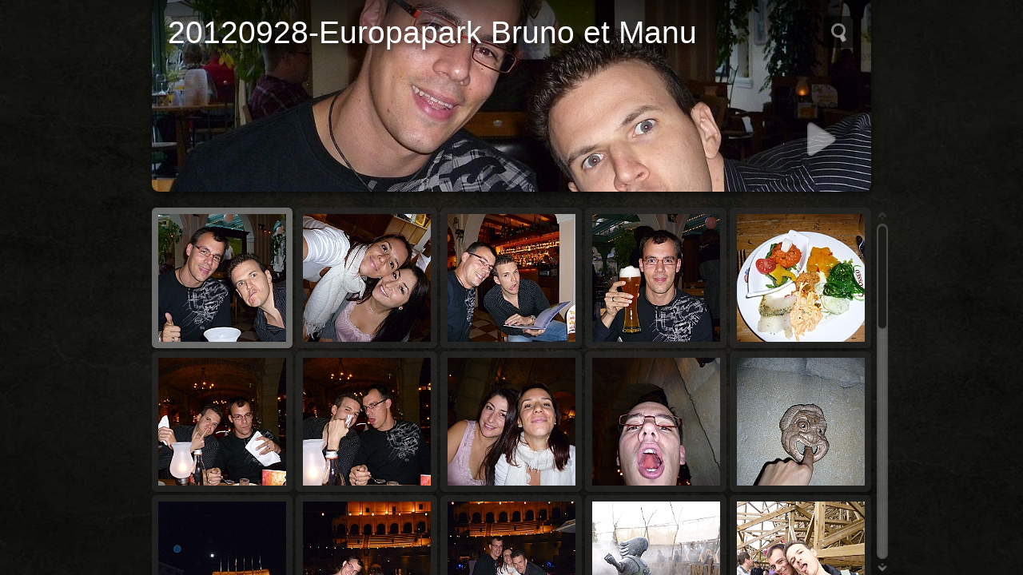

--- FILE ---
content_type: text/html
request_url: http://camousse.com/images/20120928-Europapark%20Bruno%20et%20Manu/index.html
body_size: 5287
content:
<!doctype html>
<!--[if lt IE 8]><html lang=fr" class="no-js ie7 oldie"><![endif]-->
<!--[if IE 8]><html lang=fr" class="no-js ie8 oldie"><![endif]-->
<!--[if IE 9]><html lang=fr" class="no-js ie9"><![endif]-->
<!--[if gt IE 9]><!--> <html lang=fr" class="no-js"> <!--<![endif]-->
<!-- saved from url=(0014)about:internet -->
<head>
	<meta charset="UTF-8">
	<meta http-equiv="X-UA-Compatible" content="IE=edge,chrome=1">
	<title>20120928-Europapark Bruno et Manu</title>
	<meta name="generator" content="Created with jAlbum &amp; Turtle - unregistered">
	<meta name="keywords" content=""> 
	<meta property="og:title" content="20120928-Europapark Bruno et Manu">
	<meta name="viewport" content="user-scalable=yes, width=940">
	<meta name="apple-mobile-web-app-capable" content="yes">
	<meta name="apple-mobile-web-app-status-bar-style" content="black translucent">
	<meta name="format-detection" content="telephone=no">
	<meta name="robots" content="index,follow">
	<link rel="stylesheet" href="res/common.css?v=4.0.6">
	<link rel="apple-touch-icon-precomposed" href="res/apple-touch-icon-57x57-precomposed.png">
	<link rel="icon" href="res/favicon-32x32.png">
	<!--[if IE]><link rel="shortcut icon" href="res/favicon.ico"><![endif]-->
	<meta name="msapplication-TileImage" content="res/favicon-32x32.png">
	<script src="res/modernizr-2.6.2.min.js"></script>
	<script src="res/search.js?v=838" charset="utf-8"></script>
<link rel="alternate" href="album.rss" type="application/rss+xml"/>
</head>
<body id="index" class="index  top-level">
	<!--[if lt IE 8]><p class="chromeframe">You are using an outdated browser. <a href="http://browsehappy.com/">Upgrade your browser today</a> to better experience this site.</p><![endif]-->
	<div id="mainbg">&nbsp;</div>
	<div id="main" role="main"><div class="container">
		<script>if (window.location.hash && window.location.hash.length) document.getElementById('main').style['display']='none';</script>
		
		<header style="background-image:url(folderimage.jpg);">
			
			
			<div class="title clearfix">
				<aside><div class="search controls"><a href="javascript:void(0)" title="<form class=&#34;searchpage&#34; onsubmit=&#34;Search.start(this);return false;&#34;><input type=&#34;search&#34; class=&#34;searchtext&#34; placeholder=&#34;Recherche...&#34;><a class=&#34;button&#34; onclick=&#34;Search.start(this.parentNode);&#34;>&nbsp;</a></form>" class="showhint">&nbsp;</a></div></aside>
				<hgroup>
					<h1>20120928-Europapark Bruno et Manu</h1>
				</hgroup>
			</div>
		</header>
		
		<div class="items">
			<div class="cont">
				


				


				<table class="thumbs"><tr>
					<td><a href="slides/P1020724.JPG" title="<span class=&#34;nr&#34;>1</span>"><img src="res/load.gif" alt="P1020724" data-src="thumbs/P1020724.JPG" data-ext="JPG" data-caption="<h2>P1020724</h2>" data-modified="15611" data-size="168.00 kB" data-isimage="true" data-width="1133" data-height="850"></a></td>
					<td><a href="slides/P1020725.JPG" title="<span class=&#34;nr&#34;>2</span>"><img src="res/load.gif" alt="P1020725" data-src="thumbs/P1020725.JPG" data-ext="JPG" data-caption="<h2>P1020725</h2>" data-modified="15611" data-size="90.00 kB" data-isimage="true" data-width="637" data-height="850"></a></td>
					<td><a href="slides/P1020726.JPG" title="<span class=&#34;nr&#34;>3</span>"><img src="res/load.gif" alt="P1020726" data-src="thumbs/P1020726.JPG" data-ext="JPG" data-caption="<h2>P1020726</h2>" data-modified="15611" data-size="157.00 kB" data-isimage="true" data-width="1133" data-height="850"></a></td>
					<td><a href="slides/P1020727.JPG" title="<span class=&#34;nr&#34;>4</span>"><img src="res/load.gif" alt="P1020727" data-src="thumbs/P1020727.JPG" data-ext="JPG" data-caption="<h2>P1020727</h2>" data-modified="15611" data-size="92.00 kB" data-isimage="true" data-width="637" data-height="850"></a></td>
					<td><a href="slides/P1020728.JPG" title="<span class=&#34;nr&#34;>5</span>"><img src="res/load.gif" alt="P1020728" data-src="thumbs/P1020728.JPG" data-ext="JPG" data-caption="<h2>P1020728</h2>" data-modified="15611" data-size="161.00 kB" data-isimage="true" data-width="1133" data-height="850"></a></td>
					</tr><tr><td><a href="slides/P1020730.JPG" title="<span class=&#34;nr&#34;>6</span>"><img src="res/load.gif" alt="P1020730" data-src="thumbs/P1020730.JPG" data-ext="JPG" data-caption="<h2>P1020730</h2>" data-modified="15611" data-size="140.00 kB" data-isimage="true" data-width="1133" data-height="850"></a></td>
					<td><a href="slides/P1020731.JPG" title="<span class=&#34;nr&#34;>7</span>"><img src="res/load.gif" alt="P1020731" data-src="thumbs/P1020731.JPG" data-ext="JPG" data-caption="<h2>P1020731</h2>" data-modified="15611" data-size="134.00 kB" data-isimage="true" data-width="1133" data-height="850"></a></td>
					<td><a href="slides/P1020733.JPG" title="<span class=&#34;nr&#34;>8</span>"><img src="res/load.gif" alt="P1020733" data-src="thumbs/P1020733.JPG" data-ext="JPG" data-caption="<h2>P1020733</h2>" data-modified="15611" data-size="123.00 kB" data-isimage="true" data-width="1133" data-height="850"></a></td>
					<td><a href="slides/P1020736.JPG" title="<span class=&#34;nr&#34;>9</span>"><img src="res/load.gif" alt="P1020736" data-src="thumbs/P1020736.JPG" data-ext="JPG" data-caption="<h2>P1020736</h2>" data-modified="15611" data-size="106.00 kB" data-isimage="true" data-width="1133" data-height="850"></a></td>
					<td><a href="slides/P1020738.JPG" title="<span class=&#34;nr&#34;>10</span>"><img src="res/load.gif" alt="P1020738" data-src="thumbs/P1020738.JPG" data-ext="JPG" data-caption="<h2>P1020738</h2>" data-modified="15611" data-size="109.00 kB" data-isimage="true" data-width="637" data-height="850"></a></td>
					</tr><tr><td><a href="slides/P1020739.JPG" title="<span class=&#34;nr&#34;>11</span>"><img src="res/load.gif" alt="P1020739" data-src="thumbs/P1020739.JPG" data-ext="JPG" data-caption="<h2>P1020739</h2>" data-modified="15611" data-size="79.00 kB" data-isimage="true" data-width="637" data-height="850"></a></td>
					<td><a href="slides/P1020742.JPG" title="<span class=&#34;nr&#34;>12</span>"><img src="res/load.gif" alt="P1020742" data-src="thumbs/P1020742.JPG" data-ext="JPG" data-caption="<h2>P1020742</h2>" data-modified="15611" data-size="151.00 kB" data-isimage="true" data-width="1133" data-height="850"></a></td>
					<td><a href="slides/P1020743.JPG" title="<span class=&#34;nr&#34;>13</span>"><img src="res/load.gif" alt="P1020743" data-src="thumbs/P1020743.JPG" data-ext="JPG" data-caption="<h2>P1020743</h2>" data-modified="15611" data-size="134.00 kB" data-isimage="true" data-width="1133" data-height="850"></a></td>
					<td><a href="slides/P1020746.JPG" title="<span class=&#34;nr&#34;>14</span>"><img src="res/load.gif" alt="P1020746" data-src="thumbs/P1020746.JPG" data-ext="JPG" data-caption="<h2>P1020746</h2>" data-modified="15612" data-size="134.00 kB" data-isimage="true" data-width="1133" data-height="850"></a></td>
					<td><a href="slides/P1020747.JPG" title="<span class=&#34;nr&#34;>15</span>"><img src="res/load.gif" alt="P1020747" data-src="thumbs/P1020747.JPG" data-ext="JPG" data-caption="<h2>P1020747</h2>" data-modified="15612" data-size="201.00 kB" data-isimage="true" data-width="1133" data-height="850"></a></td>
					</tr><tr><td><a href="slides/P1020748.JPG" title="<span class=&#34;nr&#34;>16</span>"><img src="res/load.gif" alt="P1020748" data-src="thumbs/P1020748.JPG" data-ext="JPG" data-caption="<h2>P1020748</h2>" data-modified="15612" data-size="200.00 kB" data-isimage="true" data-width="1133" data-height="850"></a></td>
					<td><a href="slides/P1020749.JPG" title="<span class=&#34;nr&#34;>17</span>"><img src="res/load.gif" alt="P1020749" data-src="thumbs/P1020749.JPG" data-ext="JPG" data-caption="<h2>P1020749</h2>" data-modified="15612" data-size="192.00 kB" data-isimage="true" data-width="637" data-height="850"></a></td>
					<td><a href="slides/P1020750.JPG" title="<span class=&#34;nr&#34;>18</span>"><img src="res/load.gif" alt="P1020750" data-src="thumbs/P1020750.JPG" data-ext="JPG" data-caption="<h2>P1020750</h2>" data-modified="15612" data-size="144.00 kB" data-isimage="true" data-width="637" data-height="850"></a></td>
					<td><a href="slides/P1020752.JPG" title="<span class=&#34;nr&#34;>19</span>"><img src="res/load.gif" alt="P1020752" data-src="thumbs/P1020752.JPG" data-ext="JPG" data-caption="<h2>P1020752</h2>" data-modified="15612" data-size="194.00 kB" data-isimage="true" data-width="1133" data-height="850"></a></td>
					<td><a href="slides/P1020753.JPG" title="<span class=&#34;nr&#34;>20</span>"><img src="res/load.gif" alt="P1020753" data-src="thumbs/P1020753.JPG" data-ext="JPG" data-caption="<h2>P1020753</h2>" data-modified="15612" data-size="163.00 kB" data-isimage="true" data-width="637" data-height="850"></a></td>
					</tr><tr><td><a href="slides/P1020756.JPG" title="<span class=&#34;nr&#34;>21</span>"><img src="res/load.gif" alt="P1020756" data-src="thumbs/P1020756.JPG" data-ext="JPG" data-caption="<h2>P1020756</h2>" data-modified="15612" data-size="146.00 kB" data-isimage="true" data-width="1133" data-height="850"></a></td>
					<td><a href="slides/P1020759.JPG" title="<span class=&#34;nr&#34;>22</span>"><img src="res/load.gif" alt="P1020759" data-src="thumbs/P1020759.JPG" data-ext="JPG" data-caption="<h2>P1020759</h2>" data-modified="15612" data-size="187.00 kB" data-isimage="true" data-width="637" data-height="850"></a></td>
					<td><a href="slides/P1020760.JPG" title="<span class=&#34;nr&#34;>23</span>"><img src="res/load.gif" alt="P1020760" data-src="thumbs/P1020760.JPG" data-ext="JPG" data-caption="<h2>P1020760</h2>" data-modified="15612" data-size="309.00 kB" data-isimage="true" data-width="1133" data-height="850"></a></td>
					<td><a href="slides/P1020761.JPG" title="<span class=&#34;nr&#34;>24</span>"><img src="res/load.gif" alt="P1020761" data-src="thumbs/P1020761.JPG" data-ext="JPG" data-caption="<h2>P1020761</h2>" data-modified="15612" data-size="294.00 kB" data-isimage="true" data-width="1133" data-height="850"></a></td>
					<td><a href="slides/P1020764.JPG" title="<span class=&#34;nr&#34;>25</span>"><img src="res/load.gif" alt="P1020764" data-src="thumbs/P1020764.JPG" data-ext="JPG" data-caption="<h2>P1020764</h2>" data-modified="15612" data-size="128.00 kB" data-isimage="true" data-width="637" data-height="850"></a></td>
					</tr><tr><td><a href="slides/P1020765.JPG" title="<span class=&#34;nr&#34;>26</span>"><img src="res/load.gif" alt="P1020765" data-src="thumbs/P1020765.JPG" data-ext="JPG" data-caption="<h2>P1020765</h2>" data-modified="15612" data-size="91.00 kB" data-isimage="true" data-width="637" data-height="850"></a></td>
					<td><a href="slides/P1020768.JPG" title="<span class=&#34;nr&#34;>27</span>"><img src="res/load.gif" alt="P1020768" data-src="thumbs/P1020768.JPG" data-ext="JPG" data-caption="<h2>P1020768</h2>" data-modified="15612" data-size="122.00 kB" data-isimage="true" data-width="1133" data-height="850"></a></td>
					<td><a href="slides/P1020769.JPG" title="<span class=&#34;nr&#34;>28</span>"><img src="res/load.gif" alt="P1020769" data-src="thumbs/P1020769.JPG" data-ext="JPG" data-caption="<h2>P1020769</h2>" data-modified="15612" data-size="294.00 kB" data-isimage="true" data-width="1133" data-height="850"></a></td>
					<td><a href="slides/P1020770.JPG" title="<span class=&#34;nr&#34;>29</span>"><img src="res/load.gif" alt="P1020770" data-src="thumbs/P1020770.JPG" data-ext="JPG" data-caption="<h2>P1020770</h2>" data-modified="15612" data-size="330.00 kB" data-isimage="true" data-width="1133" data-height="850"></a></td>
					<td><a href="slides/P1020771.JPG" title="<span class=&#34;nr&#34;>30</span>"><img src="res/load.gif" alt="P1020771" data-src="thumbs/P1020771.JPG" data-ext="JPG" data-caption="<h2>P1020771</h2>" data-modified="15612" data-size="166.00 kB" data-isimage="true" data-width="637" data-height="850"></a></td>
					</tr><tr><td><a href="slides/P1020773.JPG" title="<span class=&#34;nr&#34;>31</span>"><img src="res/load.gif" alt="P1020773" data-src="thumbs/P1020773.JPG" data-ext="JPG" data-caption="<h2>P1020773</h2>" data-modified="15612" data-size="138.00 kB" data-isimage="true" data-width="1133" data-height="850"></a></td>
					<td><a href="slides/P1020774.JPG" title="<span class=&#34;nr&#34;>32</span>"><img src="res/load.gif" alt="P1020774" data-src="thumbs/P1020774.JPG" data-ext="JPG" data-caption="<h2>P1020774</h2>" data-modified="15612" data-size="177.00 kB" data-isimage="true" data-width="637" data-height="850"></a></td>
					<td><a href="slides/P1020775.JPG" title="<span class=&#34;nr&#34;>33</span>"><img src="res/load.gif" alt="P1020775" data-src="thumbs/P1020775.JPG" data-ext="JPG" data-caption="<h2>P1020775</h2>" data-modified="15612" data-size="263.00 kB" data-isimage="true" data-width="1133" data-height="850"></a></td>
					<td><a href="slides/P1020776.JPG" title="<span class=&#34;nr&#34;>34</span>"><img src="res/load.gif" alt="P1020776" data-src="thumbs/P1020776.JPG" data-ext="JPG" data-caption="<h2>P1020776</h2>" data-modified="15612" data-size="183.00 kB" data-isimage="true" data-width="1133" data-height="850"></a></td>
					<td><a href="slides/P1020781.JPG" title="<span class=&#34;nr&#34;>35</span>"><img src="res/load.gif" alt="P1020781" data-src="thumbs/P1020781.JPG" data-ext="JPG" data-caption="<h2>P1020781</h2>" data-modified="15612" data-size="204.00 kB" data-isimage="true" data-width="1133" data-height="850"></a></td>
					</tr><tr><td><a href="slides/P1020782.JPG" title="<span class=&#34;nr&#34;>36</span>"><img src="res/load.gif" alt="P1020782" data-src="thumbs/P1020782.JPG" data-ext="JPG" data-caption="<h2>P1020782</h2>" data-modified="15612" data-size="123.00 kB" data-isimage="true" data-width="1133" data-height="850"></a></td>
					<td><a href="slides/P1020786.JPG" title="<span class=&#34;nr&#34;>37</span>"><img src="res/load.gif" alt="P1020786" data-src="thumbs/P1020786.JPG" data-ext="JPG" data-caption="<h2>P1020786</h2>" data-modified="15612" data-size="135.00 kB" data-isimage="true" data-width="1133" data-height="850"></a></td>
					<td><a href="slides/P1020789.JPG" title="<span class=&#34;nr&#34;>38</span>"><img src="res/load.gif" alt="P1020789" data-src="thumbs/P1020789.JPG" data-ext="JPG" data-caption="<h2>P1020789</h2>" data-modified="15613" data-size="129.00 kB" data-isimage="true" data-width="1133" data-height="850"></a></td>
					<td><a href="slides/P1020790.JPG" title="<span class=&#34;nr&#34;>39</span>"><img src="res/load.gif" alt="P1020790" data-src="thumbs/P1020790.JPG" data-ext="JPG" data-caption="<h2>P1020790</h2>" data-modified="15613" data-size="81.00 kB" data-isimage="true" data-width="637" data-height="850"></a></td>
					<td><a href="slides/P1020792.JPG" title="<span class=&#34;nr&#34;>40</span>"><img src="res/load.gif" alt="P1020792" data-src="thumbs/P1020792.JPG" data-ext="JPG" data-caption="<h2>P1020792</h2>" data-modified="15613" data-size="78.00 kB" data-isimage="true" data-width="637" data-height="850"></a></td>
					
				</tr></table>



				





				<footer><div class="wrap">
					<div class="footer-links">40 images &nbsp; &middot; &nbsp; <a href="http://jalbum.net/fr" title="jAlbum, générateur d'albums gratuit, 11.0.5" class="showhint">jAlbum logiciel de création de galeries pour le web</a> &amp; <a href="http://lazaworx.com/" title="Skin: Turtle Cracking, 4.0.6 [&lt;b&gt;&lt;a href=&quot;http://jalbum.net/skins/skin/Turtle&quot;&gt;Télécharger&lt;/a&gt;&lt;/b&gt;]" class="showhint">Turtle</a> &nbsp; &middot; &nbsp; <a href="javascript:void(0)" title="Aide à l'utilisation de Turtle" class="helplink showhint">Aide</a></div>
				</div></footer>
			</div>
		</div>
	</div></div>
	
	
	


	<div class="hook"><span class="hook-b">&nbsp;</span><span class="hook-c">&nbsp;</span></div>
	
	
	<script src="http://ajax.googleapis.com/ajax/libs/jquery/1.8.3/jquery.min.js"></script>
	<script>window.jQuery || document.write('<script src="res/jquery-1.8.3.min.js"><\/script>');</script>
	
	
	<script src="res/skin.min.js?v=4.0.6"></script>

	<script>
		_jaWidgetBarColor = 'black';
		
		$(document).ready(function() {
				
			//jQuery.fx.interval = $.support.touch? 30 : 60;
			
			if ($.browser.msie && $.browser.version <= 7) { 
				$('.container').height($('body').height());
			}
			
			var enableKeys = function() { return typeof _jaWidgetFocus === 'undefined' || !_jaWidgetFocus; };;
			
			var t = $('#main');
			

			var	i = t.find('.thumbs'), 
				f = t.find('.folders td');
							
			i.turtle({
				linkSlides: false,
				resPath: 'res',
				relPath: '',
				albumName: '20120928-Europapark Bruno et Manu',
				header: '#main header',
				level: 0,
				showStart: true,
				skipIndex: false,
				uplink: '',
				slideshowDelay: 4000,
				slideshowLoop: false,
				slideshowAuto: false,
				slideshowFullScreen: false,
				cols: 5,
				licensee: '',
				thumbHeight: 160,
				enableKeyboard: true,
				enableMouseWheel: true,
				clickForNext: true,
				rightClickProtect: false,
				afterLast: 'ask',
				controlOutOpacity: 0,
				markNewDays: 0,
									
				buttonLabels: false,
				infoOn: false,
				metaOn: false,
				regionsOn: false,
				thumbsOn: false,
				shareOn: false,
				showImageNumbers: true,
				linkOriginals: false,

				transitions: true,
				preScale: 0.95,
				speed: 600,
				fitImage: false,
				fitShrinkonly: false,
				fitFreespace: true,
				
				
				
				
									
				numberLinks: false
			}, {
				startSlideshow:'Démarrer diaporama', newItem:'NOUVEAU', firstPage:'Première page', lastPage:'Dernière page', atFirstPage:'Première page', atLastPage:'Dernière page', atLastPageQuestion:'Que faire maintenant ?', startOver:'Recommencer', stop:'Arrêter', changeSpeed:'Changer la vitesse', share:'Partager', shareOn:'Partager sur', checkOutThis:'A voir', previousPicture:'Image précédente', nextPicture:'Image suivante', backToHome:'Retour à la page d&#39;accueil', upOneLevel:'Remonter d&#39;un niveau', backToIndex:'Retour à la page des vignettes', oneToOneSize:'Taille réelle', fitToScreen:'Adapter à l&#39;écran', showInfo:'Afficher légende/infos', hideInfo:'Masquer légende/infos', showThumbs:'Afficher les vignettes', hideThumbs:'Masquer les vignettes', startAutoplay:'Démarrer la lecture automatique', stopAutoplay:'Arrêter la lecture automatique', clickToOpen:'Cliquer pour ouvrir ce document avec le programme associé', commentsBtn:'Commentaires', commentsLabel:'Ajouter un commentaire, voir les commentaires des autresmetaBtn=Données photo', metaBtn:'Données Photo', metaLabel:'Afficher les données photographiques (Exif/Iptc)', map:'Carte', mapBtn:'Carte', mapLabel:'Montrer l&#39;emplacement sur la carte', noGPS:'Aucune donnée GPS trouvée', shopBtn:'Acheter', shopLabel:'Afficher les options pour l&#39;achat de cet article', buyThis:'Acheter cet article', notForSale:'Pas à vendre.', shareBtn:'Partager', shareLabel:'Partager cette photo sur les réseaux sociaux', download:'Télécharger', original:'Original', hiRes:'Haute résolution', saveTip:'Pour télécharger, utiliser <b>Clic droit + Enregistrer l&#39;image sous...</b>', people:'Personnes', fotomotoHint:'Commander des tirages ou télécharger, envoyer une ecarte via Fotomoto',
				homepageLinkText: ''
			});
			
			
			
			
			if ( !document.touchMode ) {
				t.find('.items > .cont').addScroll({
					enableMouseWheel: true, 
					enableKeyboard: true,
					focusActive: true
				});
			} else {
				$('#main').loadImages().on('scroll', function() {
					$(this).loadImages();
				});
			}
			
			$('.helplink').turtleHelp({
				useF1: true,
				title: '{0}',			
				templ: '<ul class="help index"><li><span>1</span>{1}</li><li><span>2</span>{2}</li><li><span>3</span>{3}</li><li><span>4</span>{4}</li><li><span>5</span>{5}</li><li><span>6</span>{6}</li><li><span>7</span>{7}</li></ul><hr><ul class="help gall"><li><span>1</span>{8}</li><li><span>2</span>{9}</li><li><span>3</span>{10}</li><li><span>4</span>{11}</li><li><span>5</span>{12}</li><li><span>6</span>{13}</li><li><span>7</span>{14}</li></ul><p>{15}</p>'
			}, {
				help: [ 'Utilisation de la galerie Turtle', '<b>Barre de Navigation</b> haute avec bouton <b>Accueil</b>', '<b>Remonter</b> d&#39;un niveau', '<b>Informations</b> sur l&#39;auteur ou la société', 'boutons <b>Partager</b> et <b>Aime</b> pour les réseaux sociaux', 'bouton <b>Recherche</b>', '<b>Télécharger</b> album ou dossier actuel sous forme de fichier ZIP', 'Démarrer/arrêter le <b>diaporama</b>. <em>Num. *</em>', 'Image <b>précédente</b>. <em>Flèche gauche</em><em>Balayage à droite</em>', 'Retour à la <b>page d&#39;index</b> / remonter d&#39;un niveau <em>Échap</em>', 'Permuter <b>Adapter à l&#39;écran</b> / <b>Taille réelle</b>. <em>Num. +</em>', 'Afficher/masquer les <b>légendes</b> et autres volets tels que les métadonnées, la carte, le panier, etc. <em>Num. -</em>', 'Afficher/masquer le bandeau déroulant des <b>vignettes</b> <em>Num. -</em>', 'Démarrer/arrêter le <b>diaporama</b> <em>Num. *</em>', 'Image <b>suivante</b>. <em>Flèche droite</em><em>Balayage gauche</em>', 'Presser <b>F1</b> pour obtenir de l&#39;aide à tout moment !' ]
			});
			
			var alignCtr = {
			 
				posX: 1, 
				posY: 0, 
				toX: 1,
				toY: 2 
			};
			$('header .showhint, .homelink .showhint').addHint(alignCtr);
			$('footer .showhint').addHint();
			

			
			
			
			
			setTimeout(function() {
				if ( typeof Search !== 'undefined' ) {
					Search.init('.');
				}
			}, 100);
			
			if ( /Mobile/.test(navigator.userAgent) ) {
				if (!pageYOffset) { window.scrollTo(0, 1); }
				$(window).on('orientationchange', function() {
					if (!pageYOffset) { window.scrollTo(0, 1); }
				});
			}
		
		});

		if (location.protocol !== 'file:') {
			Modernizr.load({
				load: [
					''
				]	
			});
		}
				
	</script>

	<div id="jalbumwidgetcontainer"></div>
<script type="text/javascript"><!--//--><![CDATA[//><!--
_jaSkin = "Turtle";
_jaStyle = "Cracking.css";
_jaVersion = "11.0.5";
_jaGeneratorType = "desktop";
_jaLanguage = "fr";
_jaPageType = "index";
_jaRootPath = ".";
_jaGuid = "1353259260796";
var script = document.createElement("script");
script.type = "text/javascript";
script.src = "http://jalbum.net/widgetapi/load.js";
document.getElementById("jalbumwidgetcontainer").appendChild(script);
//--><!]]></script>

	
	
</body>
</html>





--- FILE ---
content_type: text/css
request_url: http://camousse.com/images/20120928-Europapark%20Bruno%20et%20Manu/res/common.css?v=4.0.6
body_size: 12889
content:
/*
	common.css - the primary styles
	
	Author: Laza
*/



/*! normalize.css v1.0.1 | MIT License | git.io/normalize */
article,aside,details,figcaption,figure,footer,header,hgroup,nav,section,summary{display:block}
audio,canvas,video{display:inline-block;*display:inline;*zoom:1}
audio:not([controls]){display:none;height:0}
[hidden]{display:none}
html{font-size:100%;-webkit-text-size-adjust:100%;-ms-text-size-adjust:100%}
html,button,input,select,textarea{font-family:sans-serif}
body{margin:0}
a:focus{outline:thin dotted}
a:active,a:hover{outline:0}
h1{font-size:2em;margin:.67em 0}
h2{font-size:1.5em;margin:.83em 0}
h3{font-size:1.17em;margin:1em 0}
h4{font-size:1em;margin:1.33em 0}
h5{font-size:.83em;margin:1.67em 0}
h6{font-size:.75em;margin:2.33em 0}
abbr[title]{border-bottom:1px dotted}
b,strong{font-weight:bold}
blockquote{margin:1em 40px}
dfn{font-style:italic}
mark{background:#ff0;color:#000}
p,pre{margin:1em 0}
code,kbd,pre,samp{font-family:monospace,serif;_font-family:'courier new',monospace;font-size:1em}
pre{white-space:pre;white-space:pre-wrap;word-wrap:break-word}
q{quotes:none}
q:before,q:after{content:'';content:none}
small{font-size:80%}
sub,sup{font-size:75%;line-height:0;position:relative;vertical-align:baseline}
sup{top:-0.5em}
sub{bottom:-0.25em}
dl,menu,ol,ul{margin:1em 0}
dd{margin:0 0 0 40px}
menu,ol,ul{padding:0 0 0 40px}
nav ul,nav ol{list-style:none;list-style-image:none}
img{border:0;-ms-interpolation-mode:bicubic}
svg:not(:root){overflow:hidden}
figure{margin:0}
form{margin:0}
fieldset{border:1px solid #c0c0c0;margin:0 2px;padding:.35em .625em .75em}
legend{border:0;padding:0;white-space:normal;*margin-left:-7px}
button,input,select,textarea{font-size:100%;margin:0;vertical-align:baseline;*vertical-align:middle}
button,input{line-height:normal}
button,html input[type="button"],input[type="reset"],input[type="submit"]{-webkit-appearance:button;cursor:pointer;*overflow:visible}
button[disabled],input[disabled]{cursor:default}
input[type="checkbox"],input[type="radio"]{box-sizing:border-box;padding:0;*height:13px;*width:13px}
input[type="search"]{-webkit-appearance:textfield;-moz-box-sizing:content-box;-webkit-box-sizing:content-box;box-sizing:content-box}
input[type="search"]::-webkit-search-cancel-button,input[type="search"]::-webkit-search-decoration{-webkit-appearance:none}
button::-moz-focus-inner,input::-moz-focus-inner{border:0;padding:0}
textarea{overflow:auto;vertical-align:top}
table{border-collapse:collapse;border-spacing:0}

/* HTML5 Boilerplate prefix styles - h5bp.com */
html,button,input,select,textarea {color: #222;}
body {font-size:1em;line-height:1.4;}
::-moz-selection {background:#b3d4fc;text-shadow:none;}
::selection {background:#b3d4fc;text-shadow:none;}
hr{display:block;height:1px;border:0;border-top:1px solid#ccc;margin:1em 0;padding:0;}
img{vertical-align:middle;}
fieldset{border:0;margin:0;padding:0;}
textarea{resize:vertical;}
.chromeframe{margin:0.2em 0;background:#ccc;color:#000;padding:0.2em 0;}
  
html,
body {
	height:100%;
}
body {
	font-family:Segoe, "Segoe UI", Tahoma, Geneva, "Nimbus Sans L", sans-serif;
	font-size:13px;
	line-height:1.385;
	background-color:#1d1b17;
	color:#cccccc;
	-webkit-overflow-scrolling:touch;
}
select, input, textarea {  
	color: #444;
}
a, a:active, a:visited {
	color:#a9b41c;
	text-decoration:none;
}
a:hover {
	color:#f0f5aa;
}
a img {	border:none; text-decoration:none; }
h1,h2,h3 { font-weight: normal; margin:0 0 0.2em 0; line-height:1.2; }
h4,h5,h6 { font-weight: bold; margin:0 0 0.5em 0; }
h1 { font-size:300% }
h2 { font-size:200%; }
h3 { font-size:140%; }
h4 { font-size:115%; }
h5 { font-size:100%; }
h6 { font-size:90%; }

.addtop { margin-top:10px; }

.center {
	text-align:center;
}

.hook { 
	position:absolute;
	display:none;
}

/******************************************* Hint */

.hint {
	position:absolute;
	left:0;
	top:0;
	padding:6px;
	color:#000;
	max-width:240px;
	-moz-border-radius:3px; border-radius:3px;
	background-color:rgba(255,255,255,0.8);
	z-index:99999;
	-moz-box-shadow:1px 3px 8px rgba(0,0,0,0.4); -webkit-box-shadow:1px 3px 8px rgba(0,0,0,0.4); box-shadow:1px 3px 8px rgba(0,0,0,0.4);
}
.no-rgba .hint {
	background-color:transparent;
	background-image:url(w80.png);
}
.hint a {
	color:#000;
}
.hint span.nr {
	font-weight:bold;
	font-style:normal;
	padding:1px 3px;
	color:#ddd;
	background-color:#222;
	-moz-border-radius:3px; border-radius:3px;
}
.hint .breadcrumb a {
	display:block;
	padding:3px 5px;
}
.hint .breadcrumb a:hover {
	background-color:#000;
	color:#fff;
}
.hint.fotomoto {
	min-width:82px;
	background-image:url(fotomoto_logo.png);
	background-repeat:repeat-x;
	background-position:top center;
	padding-top:20px;
}
.hint.regions a {
	display:block;
	font-size:85%;
	color:#000;
	padding:2px 4px;
	line-height:1.8;
}
.hint.regions a:hover {
	color:#fff;
	background-color:#000;
}
.hint small b {
	background-color:#ddd;
	padding:1px 2px;
	-moz-border-radius:3px; border-radius:3px;
}
.hint form {
	display:inline-block;
	position:relative;
	margin:3px;
}
.hint form input {
	background-color:#fff;
	vertical-align:middle;
}
.hint.slideshowdelay input,
.hint form input.searchtext {
	padding:2px 20px 2px 6px;
	height:20px;
	line-height:20px;
	-moz-border-radius:3px; border-radius:3px;
	border:1px solid #bbb;
	-moz-box-shadow:inset 0px 2px 4px rgba(0,0,0,0.4); -webkit-box-shadow:inset 0px 2px 4px rgba(0,0,0,0.4); box-shadow:inset 0px 2px 4px rgba(0,0,0,0.4);
}
.hint.slideshowdelay input {
	width:30px;
}
.hint form input.searchtext {
	width:120px;
}
.hint form a.button {
	display:block;
	position:absolute;
	top:3px;
	right:3px;
	width:20px;
	height:20px;
	background-color:#fff;
	background-image:url(ok.png);
	background-position:0 0;
	background-repeat:no-repeat;	
	z-index:99999;
	cursor:pointer;
	-moz-border-radius:0 2px 2px 0;
	border-radius:0 2px 2px 0;
	-moz-box-shadow:0px 1px 2px rgba(0,0,0,0.4); -webkit-box-shadow:0px 1px 2px rgba(0,0,0,0.4); box-shadow:0px 1px 2px rgba(0,0,0,0.4);
}
.hint form a.button:hover {
	background-position:0 -20px;
}
.hint p.info {
	margin:0;
	max-width:160px;
	color:#666;
	font-size:80%;
	line-height:1;
}
.hint input.fullw {
	margin:0.2em 0;
	padding:0 1%;
	width:96%;
}

/******************************************* Modal windows v2 */

._m_window {
	position:absolute;
	left:0;
	top:0;
	right:0;
	bottom:0;
	z-index:99999;
	overflow:hidden;
	background-color:rgba(0,0,0,0.2);
}
.no-rgba ._m_window {
	background-color:transparent;
	background-image:url(k20.png);
}
._m_panel {
	position:absolute;
	/*left: -10000px;*/
	-moz-box-shadow:2px 5px 16px rgba(0,0,0,0.2); -webkit-box-shadow:2px 5px 16px rgba(0,0,0,0.2); box-shadow:2px 5px 16px rgba(0,0,0,0.2);
}
._m_head {
	position:relative;
	height:30px;
	line-height:30px;
	-moz-border-top-left-radius:9px; -moz-border-top-right-radius:9px; border-top-left-radius:9px; border-top-right-radius:9px;
	border-bottom:1px solid #bbb;
	background-color:#d8d8d8;
	background-image:-moz-linear-gradient(top, #fff 0%,#eee 50%,#e8e8e8 50%,#ccc 100%);
	background-image:-webkit-linear-gradient(top, #fff 0%,#eee 50%,#e8e8e8 50%,#ccc 100%);
	background-image:-o-linear-gradient(top, #fff 0%,#eee 50%,#e8e8e8 50%,#ccc 100%);
	background-image:-ms-linear-gradient(top, #fff 0%,#eee 50%,#e8e8e8 50%,#ccc 100%);
	background-image:linear-gradient(top, #fff 0%,#eee 50%,#e8e8e8 50%,#ccc 100%);
	filter: progid:DXImageTransform.Microsoft.gradient(GradientType=0,startColorstr='#FFFFFF',endColorstr='#CCCCCC');
	-moz-background-clip:padding;
	-webkit-background-clip:padding-box;
	background-clip:padding-box; 
}
._m_head h5 {
	position:absolute;
	text-align:center;
	margin:0;
	left:35px;
	right:35px;
	color:#777;
	overflow:hidden;
	text-shadow:1px 1px 1px rgba(255,255,255,0.6);
}
._m_head a.close {
	position:absolute;
	display:inline-block;
	right:0;
	top:0;
	cursor:pointer;
	font-size:18px;
	text-align:center;
	min-width:30px;
	height:30px;
	-moz-border-radius:0 9px 0 0;
	border-radius:0 9px 0 0;
	background-color:rgba(0,0,0,0.1);
	border-left:1px solid rgba(0,0,0,0.2);
	background-image:url([data-uri]);
	background-position:center center;
	background-repeat:no-repeat;
}
.no-rgba ._m_head a.close {
	background-color:transparent;
	background-image:url(k10.png);
	border-left:1px solid #aaa;
}
._m_head a.close:hover {
	background-color:rgba(0,0,0,0.2);
}
.no-rgba ._m_head a.close:hover {
	background-color:transparent;
	background-image:url(k20.png);
}
.no-cssgradients ._m_head a.close {
	border-radius:0;
}
._m_cont {
	position:relative;
	overflow:hidden;
	background-color:#f4f4f4;
	background-color:rgba(240,240,240,0.94);
	padding-bottom:16px;
	-moz-border-bottom-left-radius:9px; -moz-border-bottom-right-radius:9px; border-bottom-left-radius:9px; border-bottom-right-radius:9px;
	border-top:1px solid #fff;
}
._m_cont a { color: #39c; }
._m_cont a:hover { color: #3bf; }
._m_cont_i {
	padding:16px 16px 0 16px;
	overflow:auto;
	-webkit-overflow-scrolling:touch;
	color:#444;	
}
._m_panel a.resize {
	display:inline-block;
	position:absolute;
	right:0;
	bottom:0;
	width:14px;
	height:14px;
	background-color:#f4f4f4;
	background-image:url([data-uri]);
	cursor:se-resize;
	z-index:99999;
}

#dialog ._m_cont_i {
	text-align:center;
}

/******************************************* Buttons for modal windows */

.buttons {
	display:block;
	clear:both;
	margin-top:10px;
	text-align:center;
	line-height:30px;
}
.buttons a {
	padding:0 10px;
	margin:5px 2px;
	display:inline-block;
	color:#eee;
	white-space:nowrap;
	-moz-border-radius:3px; border-radius:3px;
	background-color:#555;
	background-image:-moz-linear-gradient(top, rgba(102,102,102,1), rgba(15,15,15,1) );
	background-image:-webkit-linear-gradient(top, rgba(102,102,102,1), rgba(15,15,15,1) );
	background-image:-o-linear-gradient(top, rgba(102,102,102,1), rgba(15,15,15,1) );
	background-image:-ms-linear-gradient(top, rgba(102,102,102,1), rgba(15,15,15,1) );
	background-image:linear-gradient(top, rgba(102,102,102,1), rgba(15,15,15,1) );
	filter:progid:DXImageTransform.Microsoft.Gradient(GradientType=0,startColorstr=#FF666666,EndColorStr=#FF0F0F0F);
	-ms-filter:"progid:DXImageTransform.Microsoft.Gradient(GradientType=0,startColorstr=#FF666666,EndColorStr=#FF0F0F0F)";
	-moz-background-clip:padding;
	-webkit-background-clip:padding-box;
	background-clip:padding-box;
	text-shadow:1px 1px 1px rgba(255,255,255,0.3);
	-moz-box-shadow:0px 1px 2px rgba(0,0,0,0.4); -webkit-box-shadow:0px 1px 2px rgba(0,0,0,0.4); box-shadow:0px 1px 2px rgba(0,0,0,0.4);
}

.buttons a.active,
.buttons a:hover {
	color:#fff;
	background-image:-moz-linear-gradient(top, rgba(102,153,204,1), rgba(15,102,153,1) );
	background-image:-webkit-linear-gradient(top, rgba(102,153,204,1), rgba(15,102,153,1) );
	background-image:-o-linear-gradient(top, rgba(102,153,204,1), rgba(15,102,153,1) );
	background-image:-ms-linear-gradient(top, rgba(102,153,204,1), rgba(15,102,153,1) );
	background-image:linear-gradient(top, rgba(102,153,204,1), rgba(15,102,153,1) );
	filter:progid:DXImageTransform.Microsoft.Gradient(GradientType=0,startColorstr=#FF6699CC,EndColorStr=#FF0F6699);
	-ms-filter:"progid:DXImageTransform.Microsoft.Gradient(GradientType=0,startColorstr=#FF6699CC,EndColorStr=#FF0F6699)";
}

/******************************************* Search results window */

.searchresults > p {
	position:relative;
	margin:0 0 0.5em 0;
}
.searchresults > p input {
	padding:2px 10% 2px 2%;
	height:20px;
	width:88%;
	line-height:20px;
	border:none;
	backgroumd-color:#ddd;
	-moz-border-radius:5px; border-radius:5px;
	-moz-box-shadow:inset 0px 2px 4px rgba(0,0,0,0.4); -webkit-box-shadow:inset 0px 2px 4px rgba(0,0,0,0.4); box-shadow:inset 0px 2px 4px rgba(0,0,0,0.4);
}
.searchresults > p a.button {
	display:block;
	position:absolute;
	top:3px;
	right:3px;
	width:20px;
	height:20px;
	background-color:#fff;
	background-image:url(ok.png);
	background-position:0 0;
	background-repeat:no-repeat;	
	z-index:99999;
	cursor:pointer;
	-moz-border-radius:3px; border-radius:3px;
	-moz-box-shadow:0px 1px 2px rgba(0,0,0,0.4); -webkit-box-shadow:0px 1px 2px rgba(0,0,0,0.4); box-shadow:0px 1px 2px rgba(0,0,0,0.4);
}
.searchresults > p a.button:hover {
	background-position:0 -20px;
}
.searchresults > a {
	margin:4px 0;
	clear:both;
	display:block;
	color:#555;
	text-align:left;
	padding:6px;
	-moz-border-radius:5px; border-radius:5px;
	background-color:#fff;
	zoom:1;
	-moz-box-shadow:1px 3px 8px rgba(0,0,0,0.4); -webkit-box-shadow:1px 3px 8px rgba(0,0,0,0.4); box-shadow:1px 3px 8px rgba(0,0,0,0.4);
}
.searchresults > a:before, 
.searchresults > a:after { content: "\0020"; display: block; height: 0; visibility: hidden; } 
.searchresults > a:after { clear:both; }
.searchresults > a:hover,
.searchresults > a:focus {
	padding:4px;
	border:2px solid #999;
	color:#222;
}
.searchresults > a aside {
	float:left;
	display:inline-block;
	width:20%;
	min-width:60px;
	margin-right:10px;
}
.searchresults > a aside img {
	max-width:100%;
	height:auto;
}
.searchresults > a h5,
.searchresults > a p {
	margin:0 0 0.5em 0;
	overflow:hidden;
}

/******************************************* Help window */

ul.help { 
	clear:both;
	margin:20px 0;
	min-height:145px;
	background-repeat:no-repeat;
	background-position:left top;
	padding:0 0 0 360px;
	list-style:none;
}
ul.help.index {
	background-image:url(helpsplash.png);
}
ul.help.gall { 
	background-image:url(helpgallery.png);
}
ul.help:after { 
	clear:both;
}
ul.help:first-child {
	margin-top:0;
}
ul.help:last-child {
	margin-bottom:0;
}
ul.help li {
	text-align:left;
	text-indent:-30px;
	line-height:2;
}
ul.help li em {
	-moz-border-radius:3px; border-radius:3px;
	padding:2px 5px;
	margin-left:10px;
	font-style:normal;
	font-size:85%;
	white-space:nowrap;
	border:1px solid #999;	
}
ul.help li b {
	-moz-border-radius:3px; border-radius:3px;
	padding:2px 5px;
	font-style:bold;
	white-space:nowrap;
	background-color:#fff;
}
ul.help li span {
	-moz-border-radius:3px; border-radius:3px;
	padding:2px 5px;
	margin-right:10px;
	background-color:#333;
	color:#ddd;
	font-weight:bold;
}
#help ._m_cont p {
	text-align:center;
	margin:0.5em 0 0 0;
}

/******************************************* Generic controls */

.controls a,
a.control {
	background-image:url(controls.png);
	background-repeat:no-repeat;
	background-position:0 0;
}

.controls a:hover,
a.control:hover {
	background-position:-70px inherit;
}

/******************************************* Main layout elements */

#widgetbg {
	position:absolute;
	left:0;
	right:0;
	bottom:0;
	height:0px;
	z-index:1;
}
#mainbg {
	position:absolute;
	left:0;
	right:0;
	top:0;
	bottom:0px;
	z-index:0;
}
#main {
	position:absolute;
	left:0;
	right:0;
	top:0;
	bottom:0px;
	overflow:auto;
	z-index:10;
	-webkit-text-size-adjust:120%;
	zoom:1;
}

#main header {
	position:relative;
}

#main .container {
	position:relative;
	width:940px;
	height:100%;
	max-height:100%;
	zoom:1;
	margin:0 auto;
}
#main header {
	margin-left:4px;
}
#main header .title aside {
	float:right;
	margin-top:20px;
}
#main header .title .controls:first-child {
	-moz-border-top-left-radius:5px; -moz-border-bottom-left-radius:5px; border-top-left-radius:5px; border-bottom-left-radius:5px;
}
#main header .title .controls:last-child {
	-moz-border-top-right-radius:5px; -moz-border-bottom-right-radius:5px; border-top-right-radius:5px; border-bottom-right-radius:5px;
}
#main header .description {
	clear:both;
	font-size:120%;
}
.starttxt {
	font-size:200%;
}
#main .items {
	width:928px;
	margin:0;
	overflow-x:hidden;
	overflow-y:auto;
}
#navigation {
	line-height:40px;
	text-align:center;
	background-color:rgba(0,0,0,0.7);
	border-bottom:1px solid rgba(0,0,0,0.4);
	-moz-box-shadow:0 1px 1px rgba(0,0,0,0.4);
	-webkit-box-shadow:0 1px 1px rgba(0,0,0,0.4);
	box-shadow:0 1px 1px rgba(0,0,0,0.4);
	z-index:998;
}

#main header {
	margin-left:20px;
}
#main .items {
	position:absolute;
	left:16px;
	top:260px;
	bottom:0;
	min-height:200px;
}
.page #main .items {
	top:140px;
}
.sub-album #main .items {
	top:260px;
}


/******************************************* Scroller controls */

.scrup,
.scrdn {
	position:absolute;
	right:0;
	width:20px;
	height:20px;
	line-height:20px;
	background-repeat:no-repeat;
	background-image:url(pg.png);
}
.scrup {
	top:0;
	z-index:990;
	background-position:0 -20px;
}
.scrdn {
	bottom:0;
	z-index:991;
	background-position:0 -40px;
}
.scrup:hover {
	background-position:-20px -20px;
}
.scrdn:hover {
	background-position:-20px -40px;
}
.scrbar {
	position:absolute;
	right:3px;
	width:14px;
	top:20px;
	bottom:20px;
	-moz-border-radius:7px;
	border-radius:7px;
	background-color:rgba(255,255,255,0.3);
	-moz-box-shadow:inset 0px 2px 4px rgba(0,0,0,0.4); -webkit-box-shadow:inset 0px 2px 4px rgba(0,0,0,0.4); box-shadow:inset 0px 2px 4px rgba(0,0,0,0.4);
}
.no-rgba .scrbar {
	background-color:transparent;
	background-image:url(w40.png);
}
.scrbar div {
	position:absolute;
	top:2px;
	left:2px;
	right:2px;
	height:5px;
	-moz-border-radius:7px;
	border-radius:7px;
	background-color:#1d1b17;
	-moz-box-shadow:0px 1px 2px rgba(0,0,0,0.4); -webkit-box-shadow:0px 1px 2px rgba(0,0,0,0.4); box-shadow:0px 1px 2px rgba(0,0,0,0.4);
}
.scrbar div img {
	width:100%;
	height:100%;
}

/******************************************* Header */

#main header {
	width:900px;
	height:240px;
	max-height:100%;
	background-position:center center;
	background-repeat:no-repeat;
	background-color:rgba(0,0,0,0.2);
	background-size:100% auto;
	background-image:url(../folderimage.jpg);
	z-index:10;
	-moz-border-bottom-left-radius:9px; -moz-border-bottom-right-radius:9px; border-bottom-left-radius:9px; border-bottom-right-radius:9px;
	-moz-box-shadow:1px 3px 8px rgba(0,0,0,0.6); -webkit-box-shadow:1px 3px 8px rgba(0,0,0,0.6); box-shadow:1px 3px 8px rgba(0,0,0,0.6);
}
.no-rgba #main header {
	background-color:#1d1b17;
}
.ie7 #main header {
	max-height:none;
}
.page #main header {
	height:120px;
}
.sub-album #main header {
	height:240px;
}
#main header.empty {
}
#main header .title {
	padding:0 20px;
	max-height:240px;
	overflow:hidden;
	color:#fff;
	background-color:transparent;
	background-image:-webkit-linear-gradient(top, rgba(0,0,0,0.6), rgba(0,0,0,0));
	background-image:-moz-linear-gradient(top, rgba(0,0,0,0.6), rgba(0,0,0,0));
	background-image:-ms-linear-gradient(top, rgba(0,0,0,0.6), rgba(0,0,0,0));
	background-image:linear-gradient(top, rgba(0,0,0,0.6), rgba(0,0,0,0));
	filter:progid:DXImageTransform.Microsoft.Gradient(startColorstr='#99000000',endColorstr='#00000000');
}
.page #main header .title {
	max-height:120px;
}
.sub-album #main header .title {
	max-height:240px;
}
#main header .title .upbtn {
	float:left;
	margin:20px 20px 0 0;
}
#main header .title .controls {
	display:inline-block;
	width:40px;
	height:40px;
	line-height:40px;
	background-color:rgba(0,0,0,0.6);
}
.no-rgba #main header .title .controls {
	background-color:transparent;
	background-image:url(k60.png);
}
#main header .title .controls a {
	display:block;
}
#main header .title .controls:hover {
	background-color:rgba(0,0,0,0.8);
}
.no-rgba #main header .title .controls:hover {
	background-color:transparent;
	background-image:url(k80.png);
}
#main header .share a {
	background-position:-735px -15px;
}
#main header .download a {
	background-position:-835px -15px;
}
#main header .search a {
	background-position:-685px -15px;
}
#main header .about a {
	background-position:-275px -15px;
}
#main header .parent a {
	background-position:-5px -15px;
}
#main header .share a:hover {
	background-position:-735px -85px;
}
#main header .download a:hover {
	background-position:-835px -85px;
}
#main header .search a:hover {
	background-position:-685px -85px;
}
#main header .about a:hover {
	background-position:-275px -85px;
}
#main header .parent a:hover {
	background-position:-5px -85px;
}

/* Page title and description */
#main header hgroup {
	margin-top:10px;
	padding:10px 0;
	margin-right:110px;
	overflow-x:hidden;
	max-height:200px;
	overflow-y:auto;
	-webkit-overflow-scrolling:touch;
}
.page #main header hgroup {
	max-height:80px;
}
.sub-album #main header hgroup {
	max-height:200px;
}
#main header h1 {
	font-weight:normal;
	line-height:1.1;
    text-overflow:ellipsis;
	text-shadow:2px 3px 6px rgba(0,0,0,0.5);
}
#main header .description {
	display:inline-block;
	font-weight:normal;
	padding:3px 5px;
	text-shadow:2px 3px 6px rgba(0,0,0,0.5);
	-moz-border-radius:3px; border-radius:3px;
}
.no-rgba #main header .description {
	background-color:transparent;
	background-image:url(k20.png);
}

#main header .description {
	background-color:transparent;
	transition:background-color 500ms linear;
	-webkit-transition:background-color 500ms linear;
	-moz-transition:background-color 500ms linear;
	-ms-transition:background-color 500ms linear;
}
#main header .description:hover {
	background-color:rgba(0,0,0,0.2);
}
.no-rgba #main header .description:hover {
	background-color:transparent;
	background-image:url(k20.png);
}
#main header .description a {
	text-decoration:underline;
	color:#fff;
}
#main header .description a:hover {
	color:#adf;
}
/* Breadcrumb path */
#main header h6 {
	display:inline-block;
	margin:0.2em 0 0.4em 0;
	-moz-border-radius:5px; border-radius:5px;
	background-color:rgba(0,0,0,0.2);
	-moz-box-shadow:inset 0px 4px 10px rgba(0,0,0,0.4); -webkit-box-shadow:inset 0px 4px 10px rgba(0,0,0,0.4); box-shadow:inset 0px 4px 10px rgba(0,0,0,0.4);
}
.no-rgba #main header h6 {
	background-color:transparent;
	background-image:url(k20.png);
} 
#main header h6 a {
	display:inline-block;
	padding:0.25em 0.5em 0.5em 0.5em;
	color:#ddd;
	text-shadow:1px 2px 4px rgba(0,0,0,0.5);
}
#main header h6 a:hover,
#main header h6 a:focus {
	color:#fff;
	background-color:rgba(0,0,0,0.5);
}
#main header h6 a:first-child {
	-moz-border-top-left-radius:5px; -moz-border-bottom-left-radius:5px; border-top-left-radius:5px; border-bottom-left-radius:5px;
}
#main header h6 a:last-child {
	-moz-border-top-right-radius:5px; -moz-border-bottom-right-radius:5px; border-top-right-radius:5px; border-bottom-right-radius:5px;
}

/*********************************** Start slideshow */

.startshow {
	position:absolute;
	overflow:hidden;
	bottom:20px;
	right:20px;
	width:90px;
	height:90px;
	-moz-border-radius:5px; border-radius:5px;
	background-color:rgba(0,0,0,0.2);
	cursor:pointer;
	-webkit-transition:background-color 500ms linear;
	-moz-transition:background-color 500ms linear;
	-ms-transition:background-color 500ms linear;
	transition:background-color 500ms linear;
}
.no-rgba .startshow {
	background-color:transparent;
	background-image:url(k20.png);
}
.startshow:hover {
	background-color:rgba(0,0,0,0.8);
}
.no-rgba .startshow:hover {
	background-color:transparent;
	background-image:url(k80.png);
}
.starttxt {
	float:right;
	height:90px;
	padding:0 90px 0 20px;
	line-height:84px;
	color:#fff;
	overflow:hidden;
	text-align:right;
    text-overflow:ellipsis;
	white-space:nowrap;
	background-image:url(start.png);
	background-repeat:no-repeat;
	background-position:right 0;
}
.startshow:hover .starttxt {
	background-position:right -90px;
}

/*********************************** Left box = map and FB commenting */

.left-box {
	margin-top:20px;
	margin-left:4px;
	min-height:120px;
}

/*********************************** Items */

#main .items > .cont {
	display:block;
	width:908px;
	padding-right:20px;
}

/*********************************** Footer */

#main footer {
	clear:both;
	display:block;
	margin:10px 0;
	text-align:center;
}
#main footer .wrap {
	display:inline-block;
	padding:0.5em 1em;
	-moz-border-radius:5px; border-radius:5px;
}
#main footer .promotion,
#main footer .footer-links {
	font-size:75%;
}
#main .footer em {
	font-style:italic;
}

/*********************************** Top navigation */

.no-rgba #navigation {
	background-color:transparent;
	background-image:url(k80.png);
}

#navigation nav {
	text-align:center;
}
#navigation nav > ul {
}
#navigation nav ul {
	display:inline-block;
	padding:0;
	margin:0;
	list-style-type:none;
}
#navigation nav ul a {
	display:block;
	line-height:40px;
    text-overflow:ellipsis;
	white-space:nowrap;
	color:#ccc;
	text-shadow:1px 2px 4px rgba(0,0,0,0.5);
}
#navigation nav > ul > li > a {
	max-width:180px;
	overflow:hidden;
}
#navigation nav > ul > li {
	position:relative;
	display:inline-block;
	vertical-align:top;
	width:auto;
	height:40px;
}
.ie7 #navigation nav > ul > li {
	float:left;
}
#navigation nav > ul > li.home {
	width:40px;
	height:40px;
}
#navigation nav > ul > li.home a {
	display:block;
	line-height:40px;
	background-position:-785px -15px;
}
#navigation nav > ul > li.home a:hover {
	background-position:-785px -85px;
}
#navigation nav li.actual {
	background-color:#000;
}
#navigation nav .home:hover,
#navigation nav li:hover {
	background-color:rgba(0,0,0,0.8);
}
.no-rgba #navigation nav .home:hover,
.no-rgba #navigation nav li:hover {
	background-color:transparent;
	background-image:url(k90.png);
}
#navigation nav li:hover > a {
	color:#fff;
}
#navigation nav > ul > li > a {
	font-size:110%;
	padding:0 8px;
}
#navigation nav > ul > li ul {
	display:none;
	position:absolute;
	line-height:30px;
	text-align:left;
	z-index:999;
	background-color:rgba(0,0,0,0.8);
	-moz-box-shadow:1px 3px 8px rgba(0,0,0,0.6); -webkit-box-shadow:1px 3px 8px rgba(0,0,0,0.6); box-shadow:1px 3px 8px rgba(0,0,0,0.6);
}
.no-rgba #navigation nav > ul > li ul {
	background-color:transparent;
	background-image:url(k80.png);
}
#navigation nav > ul > li > ul {
	min-width:100%;
}
#navigation nav > ul > li > ul li {
	position:relative;
	display:block;
}
#navigation nav > ul > li > ul > li a {
	line-height:30px;
	font-size:100%;
	padding:0 8px;
}
#navigation nav > ul > li > ul > li ul {
	position:absolute;
	left:100%;
	top:0;
}
#navigation nav > ul > li:hover > ul,
#navigation nav > ul > li > ul > li:hover > ul,
#navigation nav > ul > li > ul > li > ul > li:hover > ul {
	display:block;
}

/******************************************* Pages */

#main article {
	display:block;
	position:relative;
	margin:0 4px;
	padding:20px;
	color:#cccccc;
	background-color:rgba(255,255,255,0.1);
	-moz-border-radius:9px; border-radius:9px;
	-moz-box-shadow:1px 3px 8px rgba(0,0,0,0.4); -webkit-box-shadow:1px 3px 8px rgba(0,0,0,0.4); box-shadow:1px 3px 8px rgba(0,0,0,0.4);
}
.no-rgba #main article {
	background-color:transparent;
	background-image:url(w10.png);
}
#main article code {
	font-family:Consolas, "Lucida Console", Monaco, monospace;
	font-size:0.92em;
	background-color:#fff;
	color:#333;
	margin:0 0.3em;
	padding:0.1em 0.3em;
	-moz-border-radius:3px; border-radius:3px;
}

/******************************************* Folders */

.thumbs,
.folders {
	width:908px;
	clear:both;
	/*margin:0 -4px;*/
	border-collapse:separate;
	border-spacing:4px;
	margin-top:-4px;
}
.ie7 .folders {
	margin-right:-20px;
}
.thumbs td,
.folders td {
	position:relative;
	padding:0;
	vertical-align:top;
	color:#cccccc;
	overflow:hidden;
	-moz-border-radius:5px; border-radius:5px;
	-moz-box-shadow:0px 1px 2px rgba(0,0,0,0.4); -webkit-box-shadow:0px 1px 2px rgba(0,0,0,0.4); box-shadow:0px 1px 2px rgba(0,0,0,0.4);
}
.thumbs table td {
	width:176px;
}
.folders td {
	width:448px;
	background-color:rgba(255,255,255,0.1);
	transition:background-color 250ms linear;
	-webkit-transition:background-color 250ms linear;
	-moz-transition:background-color 250ms linear;
	-ms-transition:background-color 250ms linear;
	-o-transition:background-color 250ms linear;
}
.thumbs td:last-child,
.folders td:last-child {
	width:auto;
}
.folders.pages td {
}
.no-rgba .folders td {
	background-color:transparent;
	background-image:url(w10.png);
}
.folders td:hover {
	background-color:rgba(255,255,255,0.2);
}
.no-rgba .folders td:hover {
	background-color:transparent;
	background-image:url(w20.png);
	/*-ms-filter:"progid:DXImageTransform.Microsoft.gradient(startColorstr=#33ffffff, endColorstr=#33ffffff)";*/
}
.thumbs td.empty,
.rgba .thumbs td.empty,
.no-rgba .thumbs td.empty,
.folders td.empty,
.rgba .folders td.empty,
.no-rgba .folders td.empty {
	background-image:none;
	background-color:transparent !important;
	-moz-box-shadow:none;
	-webkit-box-shadow:none;
	box-shadow:none;
}
.folders a {
	color:#a9b41c;
}
.folders a:hover {
	color:#f0f5aa;
	outline:none;
}

.folders aside {
	position:relative;
	float:left;
	display:inline;
	margin:8px 0.8em 8px 8px;
	text-align:center;
	border-collapse:collapse;
	border-spacing:0;
	-webkit-text-size-adjust:100%;
}
.ie7 .folders aside {
	display:inline;
}
.folders aside a {
	display:table-cell;
	width:160px;
	height:160px;
	vertical-align:middle;
}
.ie7 .folders aside a {
	display:block;
}
.folders aside a img {
	max-width:160px;
	max-height:160px;
	vertical-align:top;
	border:none;
}
.folders .data {
	margin:8px 8px 8px 0.8em;
	min-width:70px;
	overflow:hidden;
}
.folders h4 {
	font-size:150%;
	line-height:1.15;
	font-weight:normal;
	margin:0 0 0.2em 0;
	text-shadow:1px 1px 2px rgba(0,0,0,0.4);
}
.folders .caption
.folders p {
	margin-top:0.5em;
	margin-bottom:0;
}
.folders p.info {
	font-size:85%;
}

/******************************************* Thumbnail grid on index page */

.thumbs td {
	padding:0;
}
.thumbs td.empty {
	width:176px;
}
.thumbs td > a {
	display:block;
	position:relative;
	height:160px;
	line-height:156px;
	overflow:hidden;
	text-align:center;
	padding:8px;
	-moz-border-radius:5px; border-radius:5px;
	background-color:rgba(255,255,255,0.1);
	transition:background-color 250ms linear;
	-webkit-transition:background-color 250ms linear;
	-moz-transition:background-color 250ms linear;
	-ms-transition:background-color 250ms linear;
	-o-transition:background-color 250ms linear;
	-webkit-text-size-adjust:100%;
}
.no-rgba .thumbs td > a {
	background-color:transparent;
	background-image:url(w10.png);
}
.thumbs td > a:hover, 
.thumbs td > a:focus {
	background-color:rgba(255,255,255,0.2);
	color:#f0f5aa;
	outline:none;
}
.no-rgba .thumbs td > a:hover, 
.no-rgba .thumbs td > a:focus {
	background-color:transparent;
	background-image:url(w20.png);
	/*-ms-filter:"progid:DXImageTransform.Microsoft.gradient(startColorstr=#33ffffff, endColorstr=#33ffffff)";*/
}
.thumbs td > a.active {
	background-color:rgba(255,255,255,0.4);
}
.no-rgba .thumbs td > a.active {
	background-color:transparent;
	background-image:url(w40.png);
}
.thumbs td > a img {
	display:inline;
	vertical-align:middle;
	max-width:160px;
	max-height:160px;
	border:0;
	outline:none;
}
.thumbs td > a b {
	vertical-align:middle;
	display:inline-block;
	height:100%;
	font-size:1px;
}
.thumbs td > .caption {
	margin:0;
	padding:0.5em;
	line-height:1.2;
	max-height:9em;
	overflow-x:hidden;
	overflow-y:auto;
	text-align:center;
}
.thumbs td > .caption span.nr {
	font-size:90%;
	font-weight:normal;
	font-style:normal;
	padding:0px 3px;
	color:#eee;
	background-color:#000;
	background-color:rgba(0,0,0,0.3);
	text-shadow:1px 1px 2px rgba(0,0,0,0.4);
	-moz-box-shadow:inset 0px 2px 4px rgba(0,0,0,0.4); -webkit-box-shadow:inset 0px 2px 4px rgba(0,0,0,0.4); box-shadow:inset 0px 2px 4px rgba(0,0,0,0.4);
	-moz-border-radius:3px; border-radius:3px;
}
.thumbs td > .caption .comment {
	font-size:85%;
	margin-top:0.2em;
}
.newlabel {
	display:inline;
	position:absolute;
	line-height:1.2;
	padding:2px 4px;
	right:8px;
	top:8px;
	background-color:#000;
	background-color:rgba(32,32,32,0.6);
	color:#ccc;
	font-size:66.7%;
}
.folders .newlabel {
	right:0;
	top:0;
}

/******************************************* Map on index page */

#map {
	display:block;
	margin:0 4px;
	padding:8px;
	background-color:rgba(255,255,255,0.1);
	overflow:hidden;
	-moz-border-radius:5px; border-radius:5px;
	-moz-box-shadow:0px 1px 2px rgba(0,0,0,0.4); -webkit-box-shadow:0px 1px 2px rgba(0,0,0,0.4); box-shadow:0px 1px 2px rgba(0,0,0,0.4);
}
.no-rgba #map {
	background-color:transparent;
	background-image:url(w10.png);
}
#map .cont {
	position:relative;
	width:884px;
	height:300px;
}

.fb-comments {
	margin-left:4px
}

#slide .fb-comments {
	margin:0;
}

/******************************************* Share box */

.shares a {
	display:block;
	font-size:85%;
}
.shares > a {
	color:#000;
	padding:2px 4px;
	line-height:20px;
	background-image:url(share.png);
	background-repeat:no-repeat;
}
.shares > a:hover {
	color:#fff;
	background-color:#000;
}
.shares .likebtn {
	display:block;
	width:110px;
	height:20px;
	line-height:20px;
	margin-bottom:4px;
	background-color:rgba(255,255,255,0.6);
	overflow:hidden;
}
.shares a.facebook,
.shares a.twitter,
.shares a.gplus,
.shares a.pinterest,
.shares a.digg,
.shares a.delicious,
.shares a.myspace,
.shares a.stumbleupon,
.shares a.email,
.shares a.reddit,
.shares a.tumblr {
	background-image:url(share.png);
	padding-left:28px;
}
.shares a.facebook { background-position:0 -24px; }
.shares a.twitter { background-position:0 -48px; }
.shares a.gplus { background-position:0 -288px; }
.shares a.pinterest { background-position:0 -480px; }
.shares a.digg { background-position:0 -72px; }
.shares a.myspace { background-position:0 -96px; }
.shares a.delicious { background-position:0 -120px; }
.shares a.stumbleupon { background-position:0 -144px; }
.shares a.email { background-position:0 -168px; }
.shares a.reddit { background-position:0 -192px; }
.shares a.tumblr { background-position:0 -216px; }

/*********************************** Regions */

.regions-cont {
	position:absolute;
}
.regions-cont a {
	position:absolute;
	display:block;
	-moz-border-radius:5px; border-radius:5px;
	border:3px solid #fff;
	opacity:0;
	cursor:pointer;
	background-image:url(blank.gif);
}
.regions-cont a,
.regions-cont a:hover,
.regions-cont a.active 
.regions-cont.active a,
.regions-cont.active a.active,
.regions-cont.active a:hover {
	transition:opacity 500ms ease;
	-webkit-transition:opacity 500ms ease;
	-moz-transition:opacity 500ms ease;
	-ms-transition:opacity 500ms ease;
}
.regions-cont a:hover,
.regions-cont a.active,
.regions-cont.active a.active,
.regions-cont.active a:hover {
	opacity:1;
}
.regions-cont.active a {
	opacity:0.3;
}
.regions-cont a span {
	position:absolute;
	top:0;
	right:0;
	max-width:85%;
	padding:0 4px 4px 6px;
	-moz-border-radius:0 3px 0 3px;
	border-radius:0 3px 0 3px;
	background-color:#fff;
	font-size:80%;
	color:#333;
	text-overflow:ellipsis;
	overflow:hidden;
	white-space:nowrap;
}


/**************************************************************** Images page */

.gallery {
	position:absolute;
	display:none;
	left:0;
	right:0;
	top:0;
	bottom:0px;
	z-index:10000;
	background-color:#1d1b17;
	overflow:hidden;
	-webkit-text-size-adjust:120%;
	-webkit-overflow-scrolling:auto;
}
#slide .gallery {
	display:block;
}
.gallery a {
	text-decoration:none;
	outline:none;
}
.gallery .navigation {
	position:absolute;
	left:0;
	right:0;
	margin:0;
	z-index:10000;
}
.gallery .navigation.hide {
	top:-127px;
}
.gallery .navigation nav {
	position:relative;
	display:none;
	padding-top:6px;
	margin:0 auto;
	-moz-border-bottom-left-radius:9px; -moz-border-bottom-right-radius:9px; border-bottom-left-radius:9px; border-bottom-right-radius:9px;
	height:70px;
	background-color:rgba(0,0,0,0.8);
	overflow:hidden;
	white-space:nowrap;
	-moz-box-shadow:1px 3px 8px rgba(0,0,0,0.6); -webkit-box-shadow:1px 3px 8px rgba(0,0,0,0.6); box-shadow:1px 3px 8px rgba(0,0,0,0.6);
	-webkit-text-size-adjust:100%;
}
.no-rgba .gallery .navigation nav {
	background-color:transparent;
	background-image:url(k80.png);
}
#slide .gallery .navigation nav {
	width:410px;
}
.gallery .navigation nav a {
	display:inline-block;
	width:50px;
	height:70px;
	line-height:70px;
	background-image:url(controls.png);	
	background-repeat:no-repeat;
	background-position:-50px 0;
}
.hook-c {
	background-image:url(controls.png);	
}
.gallery .navigation nav a.prev {
	background-position:-50px 0;
	width:70px;
}
.gallery .navigation nav a.prev:hover {
	background-position:-50px -70px;
}	
.gallery .navigation nav a.up {
	background-position:-120px 0;
}
.gallery .navigation nav a.up:hover {
	background-position:-120px -70px;
}
.gallery .navigation nav a.resize {
	background-position:-170px 0;
}
.gallery .navigation nav a.resize:hover {
	background-position:-170px -70px;
}
.gallery .navigation nav a.noresize {
	display:none;
	background-position:-220px 0;
}
.gallery .navigation nav a.noresize:hover {
	background-position:-220px -70px;
}
.gallery .navigation nav a.showinfo {
	background-position:-270px 0;
}
.gallery .navigation nav a.showinfo:hover {
	background-position:-270px -70px;
}
.gallery .navigation nav a.hideinfo {
	display:none;
	background-position:-320px 0;
}
.gallery .navigation nav a.hideinfo:hover {
	background-position:-320px -70px;
}
.gallery .navigation nav a.showthumbs {
	background-position:-370px 0;
}
.gallery .navigation nav a.showthumbs:hover {
	background-position:-370px -70px;
}
.gallery .navigation nav a.hidethumbs {
	display:none;
	background-position:-420px 0;
}
.gallery .navigation nav a.hidethumbs:hover {
	background-position:-420px -70px;
}
.gallery .navigation nav a.play {
	width:70px;
	background-position:-470px 0;
}
.gallery .navigation nav a.play:hover {
	background-position:-470px -70px;
}
.gallery .navigation nav a.pause {
	display:none;
	width:70px;
	background-position:-540px 0;
}
.gallery .navigation nav a.pause:hover {
	background-position:-540px -70px;
}
.gallery .navigation nav a.next {
	width:70px;
	background-position:-610px 0;
}
.gallery .navigation nav a.next:hover {
	background-position:-610px -70px;
}

.gallery .scrollbox {
	position:relative;
	top:0;
	left:0;
	display:block;
	width:1093px;
	height:127px;
	max-width:80%;
	margin:0 auto;
	-moz-border-bottom-left-radius:9px; -moz-border-bottom-right-radius:9px; border-bottom-left-radius:9px; border-bottom-right-radius:9px;
	overflow:hidden;
	background-color:rgba(0,0,0,0.6);
	transition: background-color 500ms;
	-moz-transition: background-color 500ms;
	-webkit-transition: background-color 500ms;
	-moz-box-shadow:1px 3px 8px rgba(0,0,0,0.6); -webkit-box-shadow:1px 3px 8px rgba(0,0,0,0.6); box-shadow:1px 3px 8px rgba(0,0,0,0.6);
}
.rgba.touch .gallery .scrollbox,
.rgba .gallery .scrollbox:hover {
	background-color:rgba(0,0,0,0.8);
}
.no-rgba .gallery .scrollbox {
	background-color:transparent;
	background-image:url(k60.png);
}
.no-rgba .gallery .scrollbox:hover {
	background-color:transparent;
	background-image:url(k80.png);
}
.gallery .scrollbox .wrap {
	position:relative;
	top:5px;
	margin:0 40px;
	height:115px;
	overflow:hidden;
}
.gallery .scrollbox ul.cont  {
	position:absolute;
	left:0;
	top:0;
	bottom:0;
	margin:0;
	padding:0;
	white-space:nowrap;
	-webkit-text-size-adjust:100%;
}
.gallery .scrollbox ul.cont li {
	float:left;
	display:inline;
	position:relative;
	width:113px;
	height:113px;
	overflow:hidden;
	margin:1px;
	text-align:center;
}
.gallery .scrollbox .cont a {
	display:table-cell;
	vertical-align:middle;
	position:relative;
	padding:3px;
	margin-right:1px;
	width:107px;
	height:107px;
	text-align:center;
}
.gallery .scrollbox .cont a img {
	max-width:107px;
	max-height:107px;
	vertical-align:middle;
}
.gallery .scrollbox .cont a:hover, 
.gallery .scrollbox .cont a:focus {
	background-color:rgba(255,255,255,0.2);
	outline:none;
}
.no-rgba .gallery .scrollbox .cont a:hover, 
.no-rgba .gallery .scrollbox .cont a:focus {
	background-image:url(w20.png);
}
.gallery .scrollbox .cont a.active {
	background-color:rgba(255,255,255,0.4);
}
.no-rgba .gallery .scrollbox .cont a.active {
	background-color:transparent;
	background-image:url(w40.png);
}
.hook-s,
.gallery .scrollbox .scleft,
.gallery .scrollbox .scright {
	position:absolute;
	top:5px;
	width:24px;
	height:115px;
	background-image:url(scroll.png);
	background-repeat:no-repeat;
	background-position:left center;
}	
.gallery .scrollbox .scleft {
	left:10px;
	background-position:0 center;
}
.gallery .scrollbox .scright {
	right:10px;
	background-position:-48px center;
}
.gallery .scrollbox .scleft:hover {
	background-position:-24px center;
}
.gallery .scrollbox .scright:hover {
	background-position:-72px center;
}

.gallery .img {
	position:absolute;
	left:0;
	top:0;
	right:0;
	bottom:0;
	overflow:hidden;
	-webkit-overflow-scrolling:auto;
}
.gallery .img .main {
	position:relative;
	display:inline-block;
	background-color:#eeeeee;
	padding:10px;
	/*border:10px solid #eeeeee;*/
	-moz-box-shadow:3px 6px 32px rgba(0,0,0,0.6); -webkit-box-shadow:3px 6px 32px rgba(0,0,0,0.6); box-shadow:3px 6px 32px rgba(0,0,0,0.6);
}
.gallery .img .image > img,
.gallery .img .image > a > img {
	vertical-align:top;
	width:100%;
	height:100%;
	cursor:default;
	-ms-interpolation-mode:bicubic;
}
.gallery .img .other {
	width:320px;
	text-align:center;
	background-color:rgba(240,240,240,0.85);
	color:#555;
	-moz-border-radius:5px; border-radius:5px;
}
.no-rgba .gallery .img .other {
	background-color:transparent;
	background-image:url(w80.png);
}
.gallery .img .other > a {
	display:block;
	margin:15px 15px 0 15px;
	padding:20px 0;
	border-bottom:1px solid #ccc;
}
.gallery .img .other > a > img {
	min-height:128px;
}
.gallery .img .other p {
	margin:10px 15px 15px 15px;
	overflow:hidden;
}
.gallery .img .main.video,
.gallery .img .main.audio {
	overflow:hidden;
}
.gallery .img .main.video > a,
.gallery .img .main.audio > a {
	display:block;
	height:100%;
	margin-bottom:10px;
}
.gallery .img .main.video > a > img,
.gallery .img .main.audio > a > img {
	width:100%;
	height:100%;
}
.gallery .wait {
	display:none;
	position:absolute;
	left:0;
	top:0;
	right:0;
	bottom:0px;
	background-image:url(wait.gif);
	background-position:center center;
	background-repeat:no-repeat;
	z-index:3;
}
.gallery .bottom {
	position:absolute;
	bottom:0;
	left:0;
	right:0;
	z-index:9;
}
.gallery .bottom.hide {
	bottom:-100%;
}
.gallery .bottom .cont {
	position:relative;
	width:1063px;
	max-width:80%;
	margin:0 auto;
	padding:5px 15px 10px 15px;
	text-align:left;
	color:#fff;
	-moz-border-top-left-radius:9px; -moz-border-top-right-radius:9px; border-top-left-radius:9px; border-top-right-radius:9px;
	color:#cccccc;
	background-color:rgba(0,0,0,0.4);
	transition: background-color 500ms;
	-moz-transition: background-color 500ms;
	-webkit-transition: background-color 500ms;
	-moz-box-shadow:1px 3px 8px rgba(0,0,0,0.6); -webkit-box-shadow:1px 3px 8px rgba(0,0,0,0.6); box-shadow:1px 3px 8px rgba(0,0,0,0.6);
}
.no-rgba .gallery .bottom .cont {
	background-color:transparent;
	background-image:url(k40.png);
}
.rgba.touch .gallery .bottom .cont,
.gallery .bottom .cont:hover {
	background-color:rgba(0,0,0,0.9);
}
.no-rgba .gallery .bottom .cont:hover {
	background-image:url(k80.png);
}
.gallery .bottom .cont:before, 
.gallery .bottom .cont:after { content: "\0020"; display: block; height: 0; visibility: hidden; } 
.gallery .bottom .cont:after { clear:both; }
.gallery .bottom h2 {
	margin-top:10px;
	font-size:140%;
}
.gallery .bottom .caption {
	margin-top:10px;
}
.gallery .bottom .caption a {
	color:#a9b41c;
}
.gallery .bottom .caption a:hover {
	color:#f0f5aa;
}
.gallery .bottom .comment {
	max-height:12em;
	overflow:auto;
}
.gallery .bottom .comment a {
	text-decoration:underline;
}
.gallery .bottom nav {
	float:right;
	display:inline;
	margin:5px 0 5px 15px;
	height:28px;
	line-height:24px;
	font-size:85%;
	-moz-border-radius:3px; border-radius:3px;
	border:1px solid #333;
	color:#bbb;
	background-color:#333;
	z-index:999;
	background-image:-webkit-linear-gradient(top, rgba(102,102,102,1), rgba(15,15,15,1));
	background-image:-moz-linear-gradient(top, rgba(102,102,102,1), rgba(15,15,15,1));
	background-image:-o-linear-gradient(top, rgba(102,102,102,1), rgba(15,15,15,1));
	background-image:-ms-linear-gradient(top, rgba(102,102,102,1), rgba(15,15,15,1));
	background-image:linear-gradient(top, rgba(102,102,102,1), rgba(15,15,15,1));
	filter:progid:DXImageTransform.Microsoft.Gradient(startColorstr='#FF666666',EndColorStr='#FF0F0F0F');
	-moz-background-clip: padding;
	-webkit-background-clip: padding-box;
	background-clip: padding-box; 
 	-moz-box-shadow:0px 1px 2px rgba(0,0,0,0.6); -webkit-box-shadow:0px 1px 2px rgba(0,0,0,0.6); box-shadow:0px 1px 2px rgba(0,0,0,0.6);
}
.gallery .bottom nav a {
	display:inline-block;
	height:28px;
	line-height:28px;

	width:20px;
	padding:0 6px;
	white-space:nowrap;
	background-image:url(buttons.png);
	background-position:6px 0;
	background-repeat:no-repeat;
	border-left:1px solid #000;
	cursor:default;
}
.gallery .bottom nav a:first-child {
	border-left:none;
	-moz-border-top-left-radius:3px; -moz-border-bottom-left-radius:3px; border-top-left-radius:3px; border-bottom-left-radius:3px;
}
.gallery .bottom nav a:last-child {
	-moz-border-top-right-radius:3px; -moz-border-bottom-right-radius:3px; border-top-right-radius:3px; border-bottom-right-radius:3px;
}
.gallery .bottom nav a:hover {
	color:#fff;
}
.gallery .bottom nav a.active {
	background-color:#000;
	border-left-color:#222;
	color:#aaa;
}
.gallery .bottom .nr {
	float:right;
	display:inline;
	margin:5px 0 5px 15px;
	line-height:32px;
	padding:0;
	white-space:nowrap;
	-moz-border-radius:5px; border-radius:5px;
}
.gallery .bottom .meta .icon {
	background-position:0 -2px;
}
.gallery .bottom nav a.meta-icon {
	background-position:6px -2px;
}
.gallery .bottom .map .icon {
	background-position:0 -34px;
}
.gallery .bottom nav a.map-icon {
	background-position:6px -34px;
}
.gallery .bottom .shop .icon {
	background-position:0 -66px;
}
.gallery .bottom nav a.shop-icon {
	background-position:6px -66px;
}
.gallery .bottom nav a.link-icon {
	background-position:6px -98px;
}
.gallery .bottom .share .icon {
	background-position:0 -130px;
}
.gallery .bottom nav a.share-icon {
	background-position:6px -130px;
}
.gallery .bottom .print .icon {
	background-position:0 -162px;
}
.gallery .bottom nav a.print-icon {
	background-position:6px -162px;
}
.gallery .bottom .comments .icon {
	background-position:0 -194px;
}
.gallery .bottom nav a.comments-icon {
	background-position:6px -194px;
}
.gallery .bottom .regions .icon {
	background-position:0 -226px;
}
.gallery .bottom nav a.regions-icon {
	background-position:6px -226px;
}
.gallery .bottom .fotomoto .icon {
	background-position:0 -258px;
}
.gallery .bottom nav a.fotomoto-icon {
	background-position:6px -258px;
}
.gallery .bottom .panel {
	clear:both;
	position:relative;
	font-size:85%;
	color:#ccc;
	margin-top:10px;
	padding-left:30px;
	color:#cccccc;
}
.gallery .bottom .icon {
	position:absolute;
	left:0;
	top:-6px;
	width:20px;
	height:26px;
	background-image:url(buttons.png);
	background-repeat:no-repeat;
}
.gallery .bottom .meta b {
	color:#fff;
}
.gallery .bottom .map .mapcont {
	position:relative; 
	overflow:hidden;
	height:240px;
}
.gallery .bottom .shop .icon {
	top:-1px;
}
.gallery .bottom .shop form {
	float:left;
	display:inline;
	line-height:30px;
}
.gallery .bottom .shop input,
.gallery .bottom .shop select {
	vertical-align:middle;
	margin:0 10px;
	-moz-border-radius:3px; border-radius:3px;
	border:none;
	padding:3px 6px;
}
.gallery .bottom .shop select {
	background-color:#ddd;
	margin-left:0;
}
.gallery .bottom .shop .total,
.gallery .bottom .shop .copies {
	-moz-box-shadow:inset 0px 2px 4px rgba(0,0,0,0.4); -webkit-box-shadow:inset 0px 2px 4px rgba(0,0,0,0.4); box-shadow:inset 0px 2px 4px rgba(0,0,0,0.4);
}
.gallery .bottom .shop .copies {
	width:24px;
}
.gallery .bottom .shop .total {
	width:40px;
	background-color:#999;
	font-weight:bold;
	text-align:right;
	color:#fff;
}
.gallery .bottom .comments {
	height:160px;
	overflow-x:hidden;
	overflow-y:auto;
}

#bgaudio {
	position:fixed;
	right:0px;
	top:0;
	width:100px;
	height:34px;
	z-index:99999;
	-moz-box-shadow:1px 3px 8px rgba(0,0,0,0.4); -webkit-box-shadow:1px 3px 8px rgba(0,0,0,0.4); box-shadow:1px 3px 8px rgba(0,0,0,0.4);
}

b, strong {
	font-weight:bold;
}
i, em {
	font-style:italic;
}


/*
 * Skin for jPlayer Plugin (jQuery JavaScript Library)
 * http://www.jplayer.org
 *
 * Skin Name: jAlbum
 *
 * Copyright (c) 2012 jAlbum AB
 * Dual licensed under the MIT and GPL licenses.
 *  - http://www.opensource.org/licenses/mit-license.php
 *  - http://www.gnu.org/copyleft/gpl.html
 *
 * Author: Laszlo Molnar
 * Skin Version: 0.9 (jPlayer 2.2.0)
 * Date: 21nd December 2012
 */

a:active, a:focus {
	outline:none;
}

.jp-warning {
	position:absolute;
	top:30%;
	left:5%;
	right:5%;
	margin:0 auto;
	width:200px;
	max-width:90%;
	padding:10px 15px;
	background-color:#333;
	background-color:rgba(0,0,0,0.8);
	color:#ddd;
	text-align:center;
	z-index:999;
	-moz-border-radius:6px;
	border-radius:6px;
}
.jp-audio,
.jp-audio-stream,
.jp-video {
	font-size:1em;
	font-family:Segoe,"Segoe UI",Tahoma,Geneva,"Open Sans","Nimbus Sans L",sans-serif;
	line-height:1.231;
	color:#ddd;
	border:none;
	width:100%;
	height:100%;
}
.jp-audio {
}

.jp-audio-stream {
}

.jp-video-270p {
}
.jp-video-360p {
}
.jp-video-full {
	/* Rules for IE6 (full-screen) */
	width:480px;
	height:270px;
	/* Rules for IE7 (full-screen) - Otherwise the relative container causes other page items that are not position:static (default) to appear over the video/gui. */
	position:static !important; position:relative;
}

.jp-type-single {
	width:100%;
	height:100%;
}

.jp-video .jp-jplayer {
	background-color:#000;
}

/* The z-index rule is defined in this manner to enable Popcorn plugins that add overlays to video area. EG. Subtitles. */
.jp-video-full div div {
	z-index:1000;
}

.jp-video-full .jp-jplayer {
	top:0 !important;
	left:0 !important;
	position: fixed !important; position: relative; /* Rules for IE6 (full-screen) */
	overflow: hidden;
}

.jp-video-full .jp-gui {
	position: fixed !important; position: static; /* Rules for IE6 (full-screen) */
	bottom:0 !important;
	left:0 !important;
	width:100%;
	z-index:1001; /* 1 layer above the others. */
}
.jp-video-full .jp-gui {
	position: absolute !important; position: relative; /* Rules for IE6 (full-screen) */
	bottom:0 !important;
	left:0 !important;
}

/* jp-title */

.jp-title {
	position:absolute;
	overflow:hidden;
	top:0;
	left:0;
	right:0;
	text-align:center;
	margin:0;
	z-index:11;
	opacity:0;
	transition: opacity 0.5s;
	-moz-transition: opacity 0.5s;
	-webkit-transition: opacity 0.5s;
	-o-transition: opacity 0.5s;
}
.jp-video-full .jp-title {
	width:100%;
	top:0 !important;
	left:0 !important;
	right:0 !important;
}
.jp-audio:hover .jp-title,
.jp-video:hover .jp-title {
	position:absolute;
	opacity:1;
}
.jp-title ul {
	list-style-type:none;
	padding:0;
	display:inline-block;
	margin:0 auto;
	text-align:center;
	color:#fff;
	background-color:#000;
	background-color:rgba(0,0,0,0.25);
	text-shadow:1px 1px 1px rgba(0,0,0,0.5);
	-moz-border-radius:0 0 6px 6px;
	border-radius:0 0 6px 6px;
}
.jp-title ul li {
	padding:0.25em 1em;
}

/* jp-interface */

.jp-gui {
	position:absolute;
	height:34px;
	bottom:0;
	left:0;
	right:0;
	z-index:10;
	background-color:#222; /* Required for the full screen */
}

.jp-audio .jp-gui {
}

.jp-audio-stream .jp-gui {
}

/* play button */

.jp-audio .jp-video-play,
.jp-video .jp-video-play {
	position:absolute;
	top:0;
	left:0;
	width:100%;
	height:100%;
	overflow:hidden; /* Important for nested negative margins to work in modern browsers */
	cursor:pointer;
	z-index:1;
}
.jp-video-270p .jp-video-play {
}
.jp-video-360p .jp-video-play {
}
.jp-video-full .jp-video-play {
	height:100%;
}
.jp-video-play > a {
	position:absolute;
	display:block;
	width:112px;
	height:100px;
	margin-left:-56px;
	margin-top:-50px;
	left:50%;
	top:50%;
	overflow:hidden;
	background-image:url(jplayer.jalbum.video.png);
	background-position:0 0;
	text-indent:-9999px;
}
.jp-video-play:hover > a {
	background-position:0 -100px;
}

/* @group progress bar */

/* The seeking class is added/removed inside jPlayer */
.jp-seeking-bg {
	background:url('jplayer.jalbum.seeking.gif');
}

.jp-progress,
.jp-seek-bar,
.jp-play-bar {
	display:block;
	margin:0;
	background-repeat:repeat-x;
	height:6px;
	overflow:hidden;
}

.jp-progress {
	width:100%;
	background-color:#000;
}

.jp-video .jp-progress {
}

.jp-seek-bar {
	width:0;
	cursor:pointer;
}

.jp-play-bar {
	background-image:url('jplayer.jalbum.png');
	background-position:0px -318px;
	width:0;
}

/* @end */

/* @group CONTROLS */

.jp-controls-holder {
	position:relative;
	width:100%;
	height:28px;
	clear:both;
	overflow:hidden;
}
.jp-startstop {
	float:left;
	display:inline;
	margin:0;
	height:28px;
	overflow:hidden;
}

.jp-audio-stream .jp-controls {
}

.jp-startstop a {
	float:left;
	display:inline-block;
	overflow:hidden;
	text-indent:-9999px;
	width:28px;
	height:28px;
	padding:0;
}

/* @group single player controls */

.jp-startstop a {
	background-image:url('jplayer.jalbum.png');
	background-position:0 0;
	background-repeat:no-repeat;
	width:28px;
}

.jp-startstop a.jp-play {
	 background-position:0 0;
}
.jp-startstop a.jp-play:hover {
	background-position:-28px 0;
}

.jp-startstop a.jp-pause {
	display:none;
	background-position:0px -28px;
}

.jp-startstop a.jp-pause:hover {
	background-position:-28px -28px;
}

.jp-audio-stream .jp-play,
.jp-audio-stream .jp-pause {
}

.jp-startstop a.jp-stop {
	background-position:0px -56px;
}
.jp-mini .jp-startstop a.jp-stop {
	display:none;
}
.jp-startstop a.jp-stop:hover {
	background-position:-28px -56px;
}

.jp-startstop a.jp-previous {
	background-position:0 -112px no-repeat;
}

.jp-startstop a.jp-previous:hover {
	background-position:-28px -112px no-repeat;
}

.jp-startstop a.jp-next {
	background-position:0 -84px no-repeat;
}

.jp-startstop a.jp-next:hover {
	background-position:-28px -84px no-repeat;
}

/* @end */

/* @group volume bar */

.jp-volume {
	position:relative;
	float:left;
	display:inline;
	width:28px;
	height:100%;
	overflow:hidden;
	transition: width 0.5s;
	-moz-transition: width 0.5s; /* Firefox 4 */
	-webkit-transition: width 0.5s; /* Safari and Chrome */
	-o-transition: width 0.5s; /* Opera */
}
.jp-volume:hover {
	width:128px;
}
.jp-mini .jp-volume:hover {
	width:68px;
}
.jp-volume a.jp-mute,
.jp-volume a.jp-unmute {
	float:left;
	display:inline-block;
	overflow:hidden;
	text-indent:-9999px;
	width:28px;
	height:28px;
	padding:0;
	background-image:url('jplayer.jalbum.png');
}
.jp-volume a.jp-mute {
	background-position:0 -140px;
}
.jp-volume a.jp-mute:hover {
	background-position:-28px -196px;
}
.jp-volume a.jp-unmute {
	display:none;
	background-position:0 -168px;
}
.jp-volume a.jp-unmute:hover {
	background-position:-28px -140px;
}
.jp-volume a.jp-volume-max {
	display:none;
	background-position:0 -140px;
}
.jp-volume a.jp-volume-max:hover {
	background-position:-28px -140px;
}

.jp-volume-bar {
	position:absolute;
	left:28px;
	top:11px;
	height:6px;
	width:100px;
	overflow:hidden;
	background-color:#000;
}
.jp-mini .jp-volume-bar {
	width:40px;
}
.jp-volume-bar:hover {
	cursor: pointer;
}


.jp-audio .jp-interface .jp-volume-bar,
.jp-audio-stream .jp-interface .jp-volume-bar {
	left: 0;
}

.jp-audio-stream .jp-interface .jp-volume-bar,
.jp-video .jp-volume-bar {
}
.jp-video .jp-volume-bar {
}
.jp-volume-bar-value {
	background-image:url('jplayer.jalbum.png');
	background-position:0 -334px;
	height:6px;
	border-right:2px solid #666;
}

/* @end */


/* @group current time and duration */

.jp-times {
	float:left;
	display:inline;
	margin:4px;
	height:20px;
	background-color:#000;
	-moz-border-radius:4px;
	border-radius:4px;
}
.jp-current-time, .jp-duration {
	float:left;
	display:inline;
	padding:2px 6px;
	line-height:16px;
	font-size:.85em;
	z-index:99999;
}
.jp-mini .jp-current-time, .jp-mini .jp-duration {
	padding:2px 4px;
	font-size:.7em;
}
.jp-current-time {
	color:#999;
	left:44%;
}

.jp-duration {
	color:#666;
	border-left:1px dotted #444;
}
.jp-mini .jp-duration {
	display:none;
}
.jp-video .jp-current-time {
}

.jp-video .jp-duration {
}

/* @end */


/* @group TOGGLES */

.jp-toggles {
	float:right;
	display:inline-block;
	height:28px;
	padding:0;
	overflow:hidden;
}

.jp-toggles a {
	float:right;
	display:inline-block;
	width:28px;
	height:28px;
	text-indent:-9999px;
	line-height:100%; /* need this for IE6 */
	background-image:url('jplayer.jalbum.png');
	background-repeat:no-repeat;
}

.jp-toggles a.jp-full-screen {
	background-position:0 -224px;
}

.jp-toggles a.jp-full-screen:hover {
	background-position:-28px -224px;
}

.jp-toggles a.jp-restore-screen {
	display:none;
	background-position:-56px -224px;
}

.jp-toggles a.jp-restore-screen:hover {
	background-position:-84px -224px;
}

.jp-toggles a.jp-repeat {
	background-position:0 -252px;
}

.jp-toggles a.jp-repeat:hover {
	background-position:-28px -252px;
}

.jp-toggles a.jp-repeat-off {
	display:none;
	background-position:-56px -252px;
}

.jp-toggles a.jp-repeat-off:hover {
	background-position:-84px -252px;
}

.jp-toggles a.jp-shuffle {
	background-position:0 -280px;
}

.jp-toggles a.jp-shuffle:hover {
	background-position:-28px -280px;
}

.jp-toggles a.jp-shuffle-off {
	display:none;
	background-position:-56px -280px;
}

.jp-toggles a.jp-shuffle-off:hover {
	background-position:-84px -280px;
}


/* @end */


/* @group volume controls */

div.jp-interface ul.jp-controls a.jp-mute,
div.jp-interface ul.jp-controls a.jp-unmute,
div.jp-interface ul.jp-controls a.jp-volume-max {
}

div.jp-audio ul.jp-controls a.jp-mute,
div.jp-audio ul.jp-controls a.jp-unmute,
div.jp-audio-stream ul.jp-controls a.jp-mute,
div.jp-audio-stream ul.jp-controls a.jp-unmute {
}

div.jp-audio ul.jp-controls a.jp-volume-max,
div.jp-audio-stream ul.jp-controls a.jp-volume-max {
}


div.jp-video ul.jp-controls a.jp-mute,
div.jp-video ul.jp-controls a.jp-unmute {
}

div.jp-video ul.jp-controls a.jp-volume-max {
}


/* @end */


/* @group playlist */

.jp-playlist ul {
	list-style-type:none;	
	margin:0;
	padding:0.25em 0;
}

.jp-video .jp-title ul {
}

.jp-video .jp-playlist ul {
	margin: 0 20px;
	font-size:.8em;
}

.jp-title li,
.jp-playlist li {
	position: relative;
	padding: 2px 0;
	border-top:1px solid #554461;
	border-bottom:1px solid #180a1f;
	overflow: hidden;
}

.jp-title li {
	border-bottom:none;
	border-top:none;
	padding:0;
	text-align:center;
}

/* Note that the first-child (IE6) and last-child (IE6/7/8) selectors do not work on IE */

div.jp-type-playlist div.jp-playlist li:first-child {
	border-top:none;
	padding-top:3px;
}

div.jp-type-playlist div.jp-playlist li:last-child {
	border-bottom:none;
	padding-bottom:3px;
}

div.jp-type-playlist div.jp-playlist a {
	color: #fff;
	text-decoration:none;
}

div.jp-type-playlist div.jp-playlist a:hover {
	color: #e892e9;
}

div.jp-type-playlist div.jp-playlist li.jp-playlist-current {
	background-color: #26102e;
	margin: 0 -20px;
	padding: 2px 20px;
	border-top: 1px solid #26102e;
	border-bottom: 1px solid #26102e;
}

div.jp-type-playlist div.jp-playlist li.jp-playlist-current a{
	color: #e892e9;
}

div.jp-type-playlist div.jp-playlist a.jp-playlist-item-remove {
	float:right;
	display:inline;
	text-align:right;
	margin-left:10px;
	font-weight:bold;
	color:#8C7A99;
}
div.jp-type-playlist div.jp-playlist a.jp-playlist-item-remove:hover {
	color:#E892E9;
}

div.jp-type-playlist div.jp-playlist span.jp-free-media {
	float: right;
	display:inline;
	text-align:right;
	color:#8C7A99;
}

div.jp-type-playlist div.jp-playlist span.jp-free-media a{
	color:#8C7A99;
}

div.jp-type-playlist div.jp-playlist span.jp-free-media a:hover{
	color:#E892E9;
}
span.jp-artist {
	font-size:.8em;
	color:#8C7A99;
}

/* @end */


/* @group NO SOLUTION error feedback */

.jp-no-solution {
	position:absolute;
	top:50%;
	left:25%;
	width:50%;
	margin-top:-2em;
	padding:8px;
	font-size:.8em;
	background-color:#222;
	background-color:rgba(0,0,0,0.8);
	color:#ddd;
	text-align:center;
	display:none;
	-moz-border-radius:4px;
	border-radius:4px;
}

.jp-no-solution a {
	text-decoration:underline;
	color:#FFF;
}

.jp-no-solution span {
	color:#FFF;
	font-size:1em;
	display:block;
	text-align:center;
	font-weight:bold;
}
/* @end */

/* 
	styles.css - custom styles for the skin's Page templates
	
*/

/************** About page */

#about-page {
	margin:10px 10%;
}
#about-page aside {
	float:left;
	display:inline;
	margin:10px 5% 10px 0;
	max-width:25%;
}
#about-page aside img {
	max-width:100%;
}
#about-page .texts {
	overflow:hidden;
}
#about-page .texts p {
	line-height:1.5em;
}

/************** Sitemap page */

#sitemap-page {
	margin:0 20px;
}
#sitemap-page aside {
	float:left;
	display:inline;
	margin:10px 5% 10px 0;
	max-width:25%;
}
#sitemap-page aside img {
	max-width:100%;
}

#sitemap-page .sitemap {
	font-size:120%;
	overflow:hidden;
}

#sitemap-page .sitemap ul {
	padding-left:2em;
}

#sitemap-page .sitemap li {
	padding:0.5em 0;
}
#sitemap-page .sitemap li small {
	margin-top:0.5em;
	display:block;
}

/************** Contact page */

#contact-page {
	margin:10px 10px 10px 5%;
}
#contact-page aside {
	float:right;
	display:inline;
	margin:0 0 10px 5%;
	max-width:25%;
}
#contact-page aside img {
	max-width:100%;
}
#contact-page .texts {
	overflow:hidden;
}
#contact-page .texts blockquote {
	font-size:80%;
	line-height:1.5em;
	padding-left:12px;
	border-left:10px solid rgba(255,255,255,0.1);
}
#contact-page .texts > div {
	font-size:120%;
	padding:15px 5px;
	border-top:1px solid rgba(255,255,255,0.2);
	border-bottom:1px solid rgba(0,0,0,0.2);
}
#contact-page .texts blockquote,
#contact-page .texts a {
	font-family: "Consolas", "Bitstream Vera Sans Mono", "Courier New", Courier, monospace !important;
}
#contact-page .texts a {
	font-size:80%;
	padding:5px 5px 5px 26px;
	line-height:14px;
	-moz-border-radius:6px;
	border-radius:6px;
	background-color:rgba(255,255,255,0.1);
	-moz-box-shadow:1px 3px 8px rgba(0,0,0,0.2); -webkit-box-shadow:1px 3px 8px rgba(0,0,0,0.2); box-shadow:1px 3px 8px rgba(0,0,0,0.2);
	background-image:url(share.png);
	background-repeat:no-repeat;
}
#contact-page .facebook a { background-position:0 -24px; }
#contact-page .twitter a { background-position:0 -48px; }
#contact-page .digg a { background-position:0 -72px; }
#contact-page .myspace a { background-position:0 -96px; }
#contact-page .delicious a { background-position:0 -120px; }
#contact-page .stumbleupon a { background-position:0 -144px; }
#contact-page .email a { background-position:0 -168px; }
#contact-page .reddit a { background-position:0 -192px; }
#contact-page .tumblr a { background-position:0 -216px; }
#contact-page .flickr a { background-position:0 -240px; }
#contact-page .foursquare a { background-position:0 -264px; }
#contact-page .google a { background-position:0 -288px; }
#contact-page .linkedin a { background-position:0 -312px; }
#contact-page .picasa a { background-position:0 -336px; }
#contact-page .skype a { background-position:0 -360px; }
#contact-page .vimeo a { background-position:0 -384px; }
#contact-page .youtube a { background-position:0 -408px; }
#contact-page .phone a { background-position:0 -432px; }
#contact-page .jalbum a { background-position:0 -456px; }
#contact-page .pinterest a { background-position:0 -480px; }



/* HTML5 Boilerplate postfix styles - h5bp.com */

.ir{background-color:transparent;border:0;overflow:hidden;*text-indent:-9999px}
.ir:before{content:"";display:block;width:0;height:100%}
.hidden{display:none!important;visibility:hidden}
.visuallyhidden{border:0;clip:rect(0 0 0 0);height:1px;margin:-1px;overflow:hidden;padding:0;position:absolute;width:1px}
.visuallyhidden.focusable:active,.visuallyhidden.focusable:focus{clip:auto;height:auto;margin:0;overflow:visible;position:static;width:auto}
.invisible{visibility:hidden}
.clearfix:before,.clearfix:after{content:" ";display:table}
.clearfix:after{clear:both}
.clearfix{*zoom:1}

@media print{
	*{background:transparent!important;color:#000!important;box-shadow:none!important;text-shadow:none!important}
	a,a:visited{text-decoration:underline}
	a[href]:after{content:"(" attr(href)")"}
	abbr[title]:after{content:"(" attr(title)")"}
	.ir a:after,a[href^="javascript:"]:after,a[href^="#"]:after{content:""}
	pre,blockquote{border:1px solid #999;page-break-inside:avoid}
	thead{display:table-header-group}
	tr,img{page-break-inside:avoid}
	img{max-width:100%!important}@page{margin:.5cm}
	p,h2,h3{orphans:3;widows:3}
	h2,h3{page-break-after:avoid}
}

#mainbg, .gallery {
	background:#1d1b17 url(bg.jpg) center top no-repeat;
	-moz-background-size:100% 100%;
	background-size:100% 100%;
}
#widgetbg {
	background:#1d1b17 url(bg.jpg) center top no-repeat;
	-moz-background-size:100% auto;
	background-size:100% auto;
}
.no-backgroundsize #widgetbg, .no-backgroundsize #mainbg, .no-backgroundsize .gallery {
	background-repeat:repeat;
}

.rgba .thumbs td,
.rgba .folders td,
#map {
	background-color:rgba(0,0,0,0.6);
}
.no-rgba .thumbs td,
.no-rgba .folders td,
.no-rgba #map {
	background-color:transparent;
	background-image:url(k60.png);
}
.rgba .thumbs td > a:hover,
.rgba .thumbs td > a:focus,
.folders td:hover {
	background-color:rgba(0,0,0,0.8);
	outline:none;
	color:#ccc;
}
.no-rgba .thumbs td > a:hover,
.no-rgba .thumbs td > a:focus,
.no-rgba .folders td:hover {
	background-color:transparent;
	background-image:url(k80.png);
}
.folders td > a {
	color:#ccc;
}
.folders td:hover > a {
	color:#fff;
}
.folders h4 {
	text-shadow:none;
}
.rgba .thumbs td > a.active {
	background-color:rgba(255,255,255,0.4);
}
.no-rgba .thumbs td > a.active {
	background-color:transparent;
	background-image:url(w40.png);
}
#main article {
	background-color:rgba(0,0,0,0.8);
}
.no-rgba #main article {
	background-color:transparent;
	background-image:url(k80.png);
}






--- FILE ---
content_type: application/javascript
request_url: http://camousse.com/images/20120928-Europapark%20Bruno%20et%20Manu/res/skin.min.js?v=4.0.6
body_size: 26707
content:
var VER="4.0.5",DEBUG=!1,UNDEF="undefined",NOLINK="javascript:void(0)",LOCAL=0===location.protocol.indexOf("file:");String.prototype.trim=function(){return this.replace(/^\s+|\s+$/g,"")};String.prototype.trunc=function(b){if(this.length<=b)return this.toString();b=this.substring(0,b-1);var a=b.lastIndexOf(" ");return(6<a&&20>b.length-a?b.substring(0,a):b)+"..."};String.prototype.startsWith=function(b){return 0===this.indexOf(b)};
String.prototype.endsWith=function(b){return this.substring(this.length-b.length)===b};String.prototype.getExt=function(){var b=this.lastIndexOf(".");return 0>=b||b>=this.length-1?"":this.substring(b+1).toLowerCase()};String.prototype.replaceExt=function(b){var a=this.lastIndexOf(".");return 0>=a?this:this.substring(0,a+1)+b};String.prototype.fixExtension=function(){return this.replace(/.gif$/gi,".png").replace(/.tif+$/gi,".jpg")};
String.prototype.getDir=function(){var b=this.split("#")[0];return b.substring(0,b.lastIndexOf("/")+1)};String.prototype.getFile=function(){var b=this.split("#")[0];return b.substring(b.lastIndexOf("/")+1)};String.prototype.fixUrl=function(){for(var b,a,d=this+"";0<(b=d.indexOf("../"));){if(1===b||-1===(a=d.lastIndexOf("/",b-2)))return d.substring(b+3);d=d.substring(0,a)+d.substring(b+2)}return d};
String.prototype.fullUrl=function(){var b=this+"";b.match(/^(http|ftp|file)/)||(b=window.location.href.getDir()+b);return b.fixUrl()};String.prototype.cleanupHTML=function(){for(var b=[[/<br>/gi,"\n"],[/\&amp;/gi,"&"],[/\&lt;/gi,"<"],[/\&gt;/gi,">"],[/\&(m|n)dash;/gi,"-"],[/\&apos;/gi,"'"],[/\&quot;/gi,'"']],a=this,d=b.length-1;0<=d;d--)a=a.replace(b[d][0],b[d][1]);return a};String.prototype.stripHTML=function(){return this.replace(/<\/?[^>]+>/gi,"")};
String.prototype.stripQuote=function(){return this.replace(/\"/gi,"&quot;")};String.prototype.appendSep=function(b,a){return(this.length?this+(a||" &middot; "):"")+b};String.prototype.rgb2hex=function(){if("#"===this.charAt(0)||"transparent"===this)return this;for(var b,a=this.match(/\d+/g),d="",c=0;c<a.length&&3>c;c++)b=parseInt(a[c],10).toString(16),d+=(2>b.length?"0":"")+b;return"#"+d};
String.prototype.template=function(b){if(!b)return this;for(var a=this,d=0;d<b.length;d++)a=a.replace(RegExp("\\{"+d+"\\}","gi"),b[d]);return a};Math.minMax=function(b,a,d){a=isNaN(a)?parseFloat(a):a;return a<b?b:a>d?d:a};
var getCoords=function(b){return b.touches&&0<b.touches.length?{x:Math.round(b.touches[0].clientX),y:Math.round(b.touches[0].clientY)}:null!==b.clientX?{x:Math.round(b.clientX),y:Math.round(b.clientY)}:{x:UNDEF,y:UNDEF}},noAction=function(b){b.stopPropagation();b.preventDefault();return!1},fixFbComments=function(b){var a=window.location.href;-1===a.indexOf("?fb_comment_id=")?(a=a.split("#")[0],"/"===a[a.length-1]&&(a+=b)):a=a.split("?")[0];document.getElementById("fb-comments").setAttribute("data-href",
a)},log=function(){};
(function(b){var a,d=!1,c,e=1;log=function(g){DEBUG&&!d&&(a||(a=b('<div id="log" style="position:fixed;left:0;top:0;width:200px;bottom:0;overflow:auto;padding:10px;background-color:rgba(0,0,0,0.5);color:#fff;font-size:15px;z-index:99999"></div>').hover(function(){d=!0},function(){d=!1}).appendTo("body")),g===c?a.children(":first").empty().html(c+" ("+ ++e+")"):(b('<div style="height:2em;overflow:hidden;">'+g+"</div>").prependTo(a),c=g,e=1))};b.fn.logEvents=function(a){if(DEBUG){var c=a||"mousedown mouseup mouseover mouseout mousewheel dragstart click blur focus load unload reset submit change abort cut copy paste selection drag drop orientationchange touchstart touchmove touchend touchcancel gesturestart gesturechange gestureend";
return this.each(function(){b(this).on(c,function(a){"log"!==a.target.id&&log(a.type+' <span style="padding:0 4px;font-size:0.8em;background-color:#000;border-radius:4px;"><b>'+a.target.nodeName.toLowerCase()+"</b>"+(a.target.id?":"+a.target.id:"")+"</span>"+(a.relatedTarget?' <span style="padding:0 4px;font-size:0.8em;background-color:#800;border-radius:4px;"><b>'+a.relatedTarget.nodeName.toLowerCase()+"</b>"+(a.relatedTarget.id?":"+a.relatedTarget.id:"")+"</span>":""));return!0})})}};b.fn.logCss=
function(a,c,d){if(DEBUG){d=d||20;c=c||2E3;var e=new Date;return this.each(function(){var m=b(this),n=function(a){var b=new Date-e;log(b+"&nbsp;::&nbsp;"+a+" = "+m.css(a));b>c&&clearInterval(s)},s=setInterval(function(){if(b.isArray(a))for(var c=0;c<a.length;c++)n(a[c]);else n(a)},d)})}}})(jQuery);
(function(b,a){var d=function(){b(a).on({touchstart:function(){a.touchMode=!0;b(a).off("touchstart mouseover",d);return!0},mouseover:function(){a.touchMode=!1;b(a).off("touchstart mouseover",d);return!0}})};/(Chrome|CriOS)/.test(navigator.userAgent)&&25<=parseInt(b.browser.version,10)?(a.touchMode=/Mobile/.test(navigator.userAgent),d()):b.browser.msie&&parseInt(10<=b.browser.version)?(a.touchMode=!navigator.msPointerEnabled,d()):a.touchMode="ontouchstart"in document})(jQuery,document);
(function(b){var a=["DOMMouseScroll","mousewheel"];if(b.event.fixHooks)for(var d=a.length;d;)b.event.fixHooks[a[--d]]=b.event.mouseHooks;b.event.special.mousewheel={setup:function(){if(this.addEventListener)for(var b=a.length;b;)this.addEventListener(a[--b],c,!1);else this.onmousewheel=c},teardown:function(){if(this.removeEventListener)for(var b=a.length;b;)this.removeEventListener(a[--b],c,!1);else this.onmousewheel=null}};b.fn.extend({mousewheel:function(a){return a?this.bind("mousewheel",a):this.trigger("mousewheel")},
unmousewheel:function(a){return this.unbind("mousewheel",a)}});var c=function(a){var c=a||window.event,d=[].slice.call(arguments,1),l=0,k=0,m=0;a=b.event.fix(c);a.type="mousewheel";c.wheelDelta?l=c.wheelDelta/120:c.detail&&(l=-c.detail/3);m=l;void 0!==c.axis&&c.axis===c.HORIZONTAL_AXIS&&(m=0,k=-1*l);void 0!==c.wheelDeltaY&&(m=c.wheelDeltaY/120);void 0!==c.wheelDeltaX&&(k=-1*c.wheelDeltaX/120);d.unshift(a,l,k,m);return(b.event.dispatch||b.event.handle).apply(this,d)}})(jQuery);
(function(b){b.cookie=function(a,d,c){var e,g,h=function(a){return/^(true|yes)$/.test(a)?!0:/^(false|no)$/.test(a)?!1:/^([\d.]+)$/.test(a)?parseFloat(a):a};if(1<arguments.length)return g=new Date,null===d?localStorage?localStorage.removeItem(a):document.cookie=encodeURIComponent(a)+"=; expires="+g.toGMTString()+"; path=/":/^(string|number|boolean)$/.test(typeof d)&&(g.setTime(g.getTime()+1E3*("number"!==typeof c?3600:c)),localStorage?localStorage.setItem(a,String(d)+"; "+String(g.getTime())):document.cookie=
encodeURIComponent(a)+"="+String(d)+"; expires="+g.toGMTString()+"; path=/"),d;if(a)if(localStorage){if(e=localStorage.getItem(a))if(e=e.split("; "),b.isArray(e)&&1<e.length){g=new Date;if(g.getTime()<parseInt(e[1],10))return h(e[0]);localStorage.removeItem(a)}else return h(e)}else{e=document.cookie.split(";");a+="=";for(var l=0;l<e.length;l++)g=e[l].trim(),0===g.indexOf(a)&&(g=g.substring(a.length),h(g))}return null}})(jQuery);
(function(b){var a={put:function(a,b){(b||window).location.hash=this.encoder(a)},get:function(a){a=(a||window).location.hash.replace(/^#/,"");try{return b.browser.mozilla?a:decodeURIComponent(a)}catch(c){return a}},encoder:encodeURIComponent},d={id:"__jQuery_history",init:function(){var a='<iframe id="'+this.id+'" style="display:none" src="javascript:false;" />';b("body").prepend(a);return this},_document:function(){return b("#"+this.id)[0].contentWindow.document},put:function(b){var c=this._document();
c.open();c.close();a.put(b,c)},get:function(){return a.get(this._document())}},c={base:{callback:void 0,type:void 0,check:function(){},load:function(){},init:function(c,d){var l;l=b.extend({unescape:!1},d||{});var k=l.unescape;if(!0===k)l=function(a){return a};else{if(l="string"===typeof k){l=k.split("");var m=RegExp(b.map(l,encodeURIComponent).join("|"),"ig");l=k=function(a){return a.replace(m,decodeURIComponent)}}l=l||"function"===typeof k?function(a){return k(encodeURIComponent(a))}:encodeURIComponent}a.encoder=
l;e.callback=c;e._options=d;e._init()},_init:function(){},_options:{}},timer:{_appState:void 0,_init:function(){var b=a.get();e._appState=b;e.callback(b);setInterval(e.check,100)},check:function(){var b=a.get();b!==e._appState&&(e._appState=b,e.callback(b))},load:function(b){b!==e._appState&&(a.put(b),e._appState=b,e.callback(b))}},iframeTimer:{_appState:void 0,_init:function(){var b=a.get();e._appState=b;d.init().put(b);e.callback(b);setInterval(e.check,100)},check:function(){var b=d.get(),c=a.get();
c!==b&&(c===e._appState?(e._appState=b,a.put(b),e.callback(b)):(e._appState=c,d.put(c),e.callback(c)))},load:function(b){b!==e._appState&&(a.put(b),d.put(b),e._appState=b,e.callback(b))}},hashchangeEvent:{_init:function(){e.callback(a.get());b(window).on("hashchange",e.check)},check:function(){e.callback(a.get())},load:function(b){a.put(b)}}},e=b.extend({},c.base);e.type=b.browser.msie&&(8>b.browser.version||8>document.documentMode)?"iframeTimer":"onhashchange"in window?"hashchangeEvent":"timer";
b.extend(e,c[e.type]);b.history=e})(jQuery);
(function(b){b.fn.addModal=function(a,d,c){"string"===typeof a&&(a=b(a));if(a instanceof b&&a.length){b.isArray(d)||(c=d,d=null);c=b.extend({},b.fn.addModal.defaults,c);c.savePosition=c.savePosition&&typeof c.uid!==UNDEF;var e,g,h,l,k,m,n=0,s;e=b(this).find(b("._m_window"));e.length||(e=b("<div>",{"class":"_m_window",role:"modal"}).css({opacity:0}).appendTo(b(this)),b(this).css({position:"relative"}),c.darkenBackground||e.css({backgroundImage:"none",backgroundColor:"transparent"}));c.uid&&e.find("#"+
c.uid).remove();g=b("<div>",{id:c.uid||"_mod_"+Math.floor(1E4*Math.random()),"class":"_m_panel"}).css({width:c.width}).appendTo(e);h=b("<header>",{"class":"_m_head"}).appendTo(g);h.append(b("<h5>",{text:c.title}));var r=function(){l.trigger("removeHint");s=clearTimeout(s);e.animate({opacity:0},c.speed,function(){e.remove()});return!1};if(c.closeOnClickOut&&c.darkenBackground)e.on("click",function(a){b(a.target).hasClass("_m_window")&&r(a);return!0});l=b("<a>",{href:NOLINK,"class":"close"}).appendTo(h);
document.touchMode?l[0].ontouchend=r:(l.on("click",r),l.addHint(c.closeWindow));var j=function(a){var d=g.position().left,j=g.position().top,f=getCoords(a),k=e.width()-g.width()-c.pad,l=e.height()-g.height()-c.pad,s=h.css("cursor");h.css({cursor:"move"});var m=function(a){a=getCoords(a);g.css({left:Math.minMax(c.pad,d+a.x-f.x,k),top:Math.minMax(c.pad,j+a.y-f.y,l)});return!1},w=function(){b(document).off({mousemove:m,mouseup:w});h.css("cursor",s);c.savePosition&&p();return!1};if(document.touchMode)this.ontouchmove=
m,this.ontouchend=w;else b(document).on({mousemove:m,mouseup:w});return!1};if(document.touchMode)h[0].ontouchstart=j;else h.on("mousedown",j);k=b("<div>",{"class":"_m_cont"}).appendTo(g);m=b("<div>",{"class":"_m_cont_i"}).append(a).appendTo(k);if(d&&d.length){var y,v=b("<div>",{"class":"buttons"}).appendTo(m),q=function(a){y.each(function(c){b(this).toggleClass("active",c===a)})},t=function(){b(document).off("keydown",f);r()},f=function(a){if(document.activeElement&&"input"===document.activeElement.nodeName||
b.isFunction(c.enableKeyboard)&&!c.enableKeyboard())return!0;var d=a?a.keyCode:window.event.keyCode;if(27===d)return t(),!1;if(v){var e=v.find("a.active"),g=y.index(e);switch(d){case 13:case 10:b.isFunction(e[0].handler)&&(e[0].handler.call(),t());break;case 39:q((g+1)%y.length);break;case 37:q(g?g-1:y.length-1);break;default:return a.returnValue=!0}return!1}return a.returnValue=!0},x=function(a){a=a.target;b.isFunction(a.handler)&&a.handler.call();t();return!1};for(a=0;a<d.length;a++)a&&v.append(" "),
j=b("<a>",{href:NOLINK,html:d[a].t}).on("click",x).appendTo(v),b.isFunction(d[a].h)&&(j[0].handler=d[a].h);y=v.children("a");y.last().addClass("active");if(b.isFunction(c.enableKeyboard)||c.enableKeyboard)b(document).on("keydown",f)}if(c.resizable)if(h.on("dblclick",function(){var a=[g.position().left,g.position().top,g.width(),g.height()],b=[c.pad,c.pad,e.width()-2*c.pad,e.height()-2*c.pad],d=function(a){g.css({left:Math.minMax(c.gap,a[0],e.width()-a[2]-c.gap),top:Math.minMax(c.gap,a[1],e.height()-
a[3]-c.gap),width:a[2],height:a[3]});m.css({height:a[3]-n})};a[0]===b[0]&&a[1]===b[1]&&a[2]===b[2]&&a[3]===b[3]?d(g.data("wpos")):(d(b),g.data("wpos",a));c.savePosition&&p();return!1}),d=b("<a>",{"class":"resize"}).appendTo(g),a=function(a){var d=g.width(),e=g.height(),j=getCoords(a),f=function(a){a=getCoords(a);var b=Math.max(e+a.y-j.y-n,20);g.css({width:Math.max(d+a.x-j.x,60),height:b+n});m.css({height:b});return!1},h=function(){b(document).off({mousemove:f,mouseup:h});c.savePosition&&p();return!1};
if(document.touchMode)this.ontouchmove=f,this.ontouchend=h;else b(document).on({mousemove:f,mouseup:h});return!1},document.touchMode)d[0].ontouchstart=a;else d.on("mousedown",a);var z=function(){var a=g.width(),b=g.height(),d=e.width(),j=e.height();n=b-m.height();a&&(b&&d&&j)&&(a+2*c.pad>d&&g.css({width:a=d-2*c.pad}),b+2*c.pad>j&&(g.css({height:b=j-2*c.pad}),m.css({height:j-2*c.pad-n})),g.css({left:Math.max(Math.round((d-a)/2),c.pad),top:Math.max(Math.round((j-b)/2),c.pad)}))},p=function(){b.cookie("modalPosition"+
c.uid,g.position().left+","+g.position().top+","+g.width()+","+g.height())},w=c.savePosition?b.cookie("modalPosition"+c.uid):null;e.css({opacity:0}).show();setTimeout(function(){if(w&&(w=w.split(","))&&b.isArray(w)&&3<w.length){var a=w,d=e.width(),j=e.height(),f=Math.minMax(c.pad,parseInt(a[0],10),d-c.pad-60),l=Math.minMax(c.pad,parseInt(a[1],10),j-c.pad-60),a=Math.minMax(60,parseInt(a[2],10),d-f-c.pad),y;(isNaN(f)||isNaN(l)||isNaN(a)||isNaN(y))&&z();n=h.outerHeight()+parseInt(k.css("padding-top"),
10)+parseInt(k.css("padding-bottom"),10)+parseInt(m.css("padding-top"),10)+parseInt(m.css("padding-bottom"),10)+parseInt(k.css("border-top-width"),10);g.css({position:"absolute",left:f,top:l,width:a});if(g.height()>(y=j-l-c.pad))g.css({height:y}),m.css({height:y-n})}else z();e.animate({opacity:1},c.speed);c.savePosition&&p();c.autoFade&&(s=setTimeout(r,c.autoFade))},40);return this}};b.fn.addModal.defaults={speed:250,autoFade:0,width:400,resizable:!0,enableKeyboard:!0,closeOnClickOut:!0,closeWindow:"Close window",
darkenBackground:!0,savePosition:!0,pad:6}})(jQuery);
(function(b){b.fn.addHint=function(a,d){a&&("string"!==typeof a&&!a.jquery)&&(d=a,a=null);d=b.extend({},b.fn.addHint.defaults,d);return this.each(function(){var c=b(this),e=a||c.attr("title"),g,h=!1,l=!1,k=!(e&&e.jquery),m;if(e&&e.length){var n=function(){if(k){var a=b("#"+d.id);a.length||(a=b("<div>",{"class":d.id,id:d.id}).hide().appendTo("body"));m=a;m.empty().html(e)}else m=e.show();m.off("mouseover",s);m.off("mouseout",v);var s=function(){g=clearTimeout(g);h=!0;m.stop(!0,!0).css({opacity:1}).show()},
v=function(){l||(g=clearTimeout(g),h=!1,r())};m.on("mouseover",s);m.on("mouseout",v);m.find("input").on({focus:function(){l=!0;s()},blur:function(){l=!1}});m.stop(!0,!0).alignTo(c,{posX:d.posX,posY:d.posY,toX:d.toX,toY:d.toY});m.css({opacity:0}).show().animate({opacity:1},200);document.touchMode?g=setTimeout(r,d.stay):h=!0},s=function(){h=!1;g=clearTimeout(g);r()};c.on("removeHint",s);var r=function(){!h&&(m&&m.length)&&m.stop(!0,!1).animate({opacity:0},200,function(){b(this).hide()})};e.jquery?e.addClass(d.id):
c.removeAttr("title");c.on(document.touchMode?{touchstart:n}:{"focus mouseenter":n,"blur mouseleave":s})}})};b.fn.addHint.defaults={id:"hint",stay:3E3,posX:1,posY:2,toX:1,toY:0}})(jQuery);
(function(b){b.fn.loadImages=function(a){a=b.extend({},b.fn.loadImages.defaults,a);var d=b.browser.msie;return this.each(function(){var c=b(this),e=c.find(a.selector)||c.children().eq(0);if(e.length&&c.is(":visible")&&e.is(":visible")){var g=e.find("img."+a.loadClass);if(g.length){var h=-(typeof a.left!==UNDEF?a.left:e.position().left-c.scrollLeft())-a.d,l=-(typeof a.top!==UNDEF?a.top:e.position().top-c.scrollTop())-a.d,k=e.offset().left,m=e.offset().top,n=c.width()+2*a.d,s=c.height()+2*a.d,r,j,y,
v,q;g.each(function(){j=b(this);r=j.parent();if(q=j.data("src"))v=r.offset().left-k,y=r.offset().top-m,y<l+s&&(v<h+n&&y+r.outerHeight()>l&&v+r.outerWidth()>h)&&(j.attr({src:q}).removeClass(a.loadClass),d&&(j[0].complete?j.attr({width:j[0].naturalWidth,height:j[0].naturalHeight}):j.on("load",function(){b(this).attr({width:this.naturalWidth,height:this.naturalHeight})}).attr({src:q})))})}}})};b.fn.loadImages.defaults={selector:".cont",loadClass:"toload",d:80}})(jQuery);
(function(b){b.fn.addScroll=function(a){a=b.extend({},b.fn.addScroll.defaults,a);return this.each(function(){var d,c=b(this),e=c.parent(),g,h,l,k,m,n,s,r,j=0,y,v,q,t,f,x,z;c.css({position:"absolute",width:e.width-20});e.css({overflow:"hidden"});"absolute"!==e.css("position")&&e.css({position:"relative"});g=b("<div>",{"class":a.upbtn}).appendTo(e);h=b("<div>",{"class":a.dnbtn}).appendTo(e);l=b("<div>",{"class":a.scbar}).appendTo(e);k=b("<div>").appendTo(l);m=g.add(h).add(l);m.hide();var p=function(){return c.position().top},
w=function(a){return Math.round((l.height()-6)*-(null==a?p():a)/n)+3},u=function(){return Math.max(Math.round((l.height()-6)*s/n),a.dragMinSize)},B=function(b){null==b&&(b=p());g.css({opacity:b?1:a.disabledOpacity});h.css({opacity:b===s-n?a.disabledOpacity:1})},D=function(){return!1},C=function(){var a=n,b=s;n=c.height();s=e.height();if(a!==n||b!==s)n<=s?(c.css({top:0}).off("selectstart",D),m.hide()):(c.position().top<s-n&&c.css({top:s-n}),k.css({top:w(),height:u()}),c.on("selectstart",D),m.show(),
B()),e.loadImages()},A=function(b){clearInterval(r);s>=n||(b=Math.minMax(s-n,Math.round(b),0),k.stop(!0,!0).animate({top:w(b)},a.speed,a.effect),c.stop(!0,!0).animate({top:b},a.speed,a.effect,function(){B(b)}),e.loadImages({top:b}))};g.on("click",function(){A(p()+s);return!1});h.on("click",function(){A(p()-s);return!1});l.on("click",function(a){a.pageY<k.offset().top?A(p()+s):a.pageY>k.offset().top+k.height()&&A(p()-s);return!1});if(a.enableMouseWheel)c.on("mousewheel",function(b,c){c&&A(p()+a.wheelIncr*
(0>c?-1:1));return!1});var G=function(a){k.css({top:Math.minMax(2,Math.round(a.pageY-k.data("my")),l.height()-k.height()-2)});c.css({top:Math.minMax(s-n,-Math.round((k.position().top-3)*n/(l.height()-6)),0)});B();e.loadImages();return!1},M=function(){b(document).off("mousemove",G).off("mouseup",M);return!1};k.on("mousedown",function(a){b(this).data("my",Math.round(a.pageY)-b(this).position().top);b(document).on({mousemove:G,mouseup:M});return!1});var F=function(a){return j=a.touches&&0<a.touches.length?
a.touches[0].clientY:a.clientY?a.clientY:j},N=function(){x+=Math.round(f/20);var a=t+x;0<a||a<z?clearInterval(r):(c.css({top:a}),k.css({top:w(),height:u()}),f*=0.8,10>Math.abs(f)&&(f=0,clearInterval(r)))},U=function(a){c.data("dragOn",!0);if(v){if(a=F(a)-v)c.css({top:Math.minMax(z,y+a,0)}),k.css({top:w(),height:u()})}else v=F(a);return!1},Q=function(a){t=p();a=F(a)-v;var d=(new Date).getTime()-q;f=1E3*a/d;r=setInterval(N,50);document.touchMode?this.ontouchend=this.ontouchmove=null:b(document).off({mousemove:U,
mouseup:Q});setTimeout(function(){c.data("dragOn",!1)},20);e.loadImages();return 4>Math.abs(a)&&300>d},R=function(d){if(c.data("dragOn"))return Q(d),!0;if(d.target.scrollHeight-1>d.target.clientHeight||a.dontDrag&&(b(d.target).is(a.dontDrag).length||b(d.target).parents(a.dontDrag).length)||s>=n||("touchstart"===d.type||"touchmove"===d.type)&&(!d.touches||1<d.touches.length||c.is(":animated")))return!0;clearInterval(r);y=p();v=F(d);q=(new Date).getTime();x=0;z=s-n;if(document.touchMode)return b(d.target).closest("a").focus(),
this.ontouchmove=U,this.ontouchend=Q,!0;b(document).on({mousemove:U,mouseup:Q});return!1};if(document.touchMode)c[0].ontouchstart=R;else c.on("mousedown",R);b(window).on("resize",function(){clearTimeout(d);d=setTimeout(C,50)});d=setTimeout(C,10);a.refresh&&setInterval(function(){b("[role=gallery]").is(":visible")||C()},a.refresh);c.attr("role","scroll").data("dragOn",!1).on("adjust",C);m.on("selectstart",D);R=function(){var a=b(this).parent()===c?b(this):b(this).parent(),d=a.position().top,a=a.outerHeight(!0),
g=c.position().top,j=e.height();if(!(j>c.height())){if(d+a>j-g)g=Math.max(j-a-d,j-c.height());else if(d<-g)g=-d;else return;A(g)}};if(a.focusActive)c.find("a").on("setactive",R);c.on("click",function(){return!b(this).data("dragOn")});if(b.isFunction(a.enableKeyboard)||a.enableKeyboard)b(document).on("keydown",function(c){if(document.activeElement&&"INPUT"===document.activeElement.nodeName||b.isFunction(a.enableKeyboard)&&!a.enableKeyboard())return!0;switch(c?c.keyCode:window.event.keyCode){case 33:return A(p()+
s),!1;case 34:return A(p()-s),!1}return c.returnValue=!0})})};b.fn.addScroll.defaults={upbtn:"scrup",dnbtn:"scrdn",scbar:"scrbar",dragMinSize:10,speed:300,effect:"swing",disabledOpacity:0.3,wheelIncr:50,enableKeyboard:!0,enableMouseWheel:!0,focusActive:!0,refresh:0}})(jQuery);
(function(b){b.extend(jQuery.easing,{easeOutBack:function(a,b,c,e,g,h){null==h&&(h=1.70158);return e*((b=b/g-1)*b*((h+1)*b+h)+1)+c}});b.fn.scrollThumbs=function(a){a=b.extend({},b.fn.scrollThumbs.defaults,a);return this.each(function(){var d=b(this),c=d.parent(),e=0,g,h,l,k,m,n,s,r,j=b("<div>",{"class":a.scleft}).insertAfter(c),y=b("<div>",{"class":a.scright}).insertAfter(c),v=function(b){b=null==b?d.position().left:b;j.css({opacity:0>b?1:a.disabledOpacity});y.css({opacity:c.width()<b+d.width()?1:
a.disabledOpacity})},q=function(e){var g=c.width(),j=d.width();g&&(j&&!(g>=j)&&b.isNumeric(e))&&(0<e?e=0:e<g-j&&(e=g-j),v(e),d.stop(!0,!1),d.animate({left:e},a.speed,a.effect),c.loadImages({left:e}))};j.on("click",function(){q(d.position().left+c.width());return!1});y.on("click",function(){q(d.position().left-c.width());return!1});d.on("setactive",function(){var b=d.find(a.active).closest("li");if(b.length){var e=b.position().left,b=b.outerWidth(!0),g=Math.round(b*a.headRoom),j=d.position().left,
f=c.width();if(!(f>d.width())){if(e>f-b-g-j)j=Math.max(f-b-g-e,f-d.width());else if(e<-j+g)j=-e+g;else return;q(j)}}});var t=function(a,b){a.preventDefault();b&&q(d.position().left+c.width()*(0>b?-1:1));return!1};if(a.enableMouseWheel)d.on("mousewheel",t);v();var f=function(a){return e=a.touches&&0<a.touches.length?a.touches[0].clientX:a.clientX?a.clientX:e},x=function(){n+=Math.round(m/20);var a=k+n;0<a||a<s?clearInterval(r):(d.css({left:a}),m*=0.8,10>Math.abs(m)&&(m=0,clearInterval(r)))},z=function(a){if(h){if(a=
f(a)-h)d.data("dragOn",!0),d.css({left:Math.minMax(s,g+a,0)})}else h=f(a);return!1},p=function(a){k=d.position().left;a=f(a)-h;var e=(new Date).getTime()-l;m=1E3*a/e;r=setInterval(x,50);document.touchMode?this.ontouchend=this.ontouchmove=null:b(document).off({mousemove:z,mouseup:p});setTimeout(function(){d.data("dragOn",!1)},20);c.loadImages();return 4>Math.abs(a)&&300>e},t=function(a){if(("touchstart"===a.type||"touchmove"===a.type)&&(!a.touches||1<a.touches.length||d.is(":animated")))return!0;clearInterval(r);
g=d.position().left;h=f(a);l=(new Date).getTime();n=0;s=c.width()-d.width();if(document.touchMode)return b(a.target).closest("a").focus(),this.ontouchmove=z,this.ontouchend=p,!0;b(document).on({mousemove:z,mouseup:p});return!1};if(document.touchMode)d[0].ontouchstart=t;else d.on("mousedown",t);d.attr("role","scroll");d.add(j).add(y).on("selectstart",noAction);c.loadImages()})};b.fn.scrollThumbs.defaults={active:".active",scleft:"scleft",scright:"scright",speed:1500,incr:100,effect:"easeOutBack",headRoom:0.67,
disabledOpacity:0.3,enableMouseWheel:!0}})(jQuery);
(function(b){b.extend(jQuery.easing,{easeOutCubic:function(a,b,c,e,g){return e*((b=b/g-1)*b*b+1)+c}});b.fn.addSwipe=function(a,d,c){c=b.extend({},b.fn.addSwipe.defaults,c);return this.each(function(){var e=b(this),g=0,h=0,l=0,k=0,m,n,s,r,j,y,v,q,t,f,x,z;e.attr("draggable","true");var p=function(a){a.touches&&0<a.touches.length?(g=a.touches[0].clientX,h=a.touches[0].clientY):a.clientX&&(g=a.clientX,h=a.clientY)},w=function(a){p(a);l=g;k=h},u=function(a){document.touchMode&&(a.preventDefault(),a.stopPropagation());
l?(p(a),z?e.css({left:g-l+m}):e.css({left:g-l+m,top:h-k+n})):w(a);return!1},B=function(){return!1},D=function(j){p(j);var t=(new Date).getTime()-s;j=g-l;document.touchMode?(e[0].ontouchmove=null,e[0].ontouchend=null):b(document).off("mousemove",u).off("mouseup click",D);q<r?Math.abs(j)<c.treshold?(z?e.animate({left:m},200):e.animate({left:m,top:n},200),e.trigger("click")):(z?e.animate({left:e.position().left+Math.round(333*(g-l)/t)},500,"easeOutCubic"):e.animate({left:e.position().left+Math.round(333*
(g-l)/t),top:e.position().top+Math.round(333*(h-k)/t)},500,"easeOutCubic"),0>j?b.isFunction(a)&&a.call():b.isFunction(d)&&d.call()):(z?e.animate({left:Math.minMax(f,e.position().left+Math.round(333*(g-l)/t),c.margin)},500,"easeOutCubic"):e.animate({left:Math.minMax(f,e.position().left+Math.round(333*(g-l)/t),c.margin),top:Math.minMax(x,e.position().top+Math.round(333*(h-k)/t),c.margin)},500,"easeOutCubic"),t=e.position().left,0>j?t+q<y&&b.isFunction(a)&&a.call():t>v&&b.isFunction(d)&&d.call());return!1},
C=function(a){if(("touchstart"===a.type||"touchmove"===a.type)&&(!a.touches||1<a.touches.length||e.is(":animated")))return!0;w(a);A(a)},A=function(a){e.stop(!0,!1);m=e.position().left;n=e.position().top;s=(new Date).getTime();r=e.parent().outerWidth();j=e.parent().outerHeight();y=r*(1-c.oversizeTreshold);v=r*c.oversizeTreshold;q=e.outerWidth();t=e.outerHeight();f=r-c.margin-q;x=j-c.margin-t;z=t<=j;if(document.touchMode)return e[0].ontouchmove=u,e[0].ontouchend=D,!0;e.off("click");e.click(B);b(document).on({mousemove:u,
mouseup:D});a.cancelBubble=!0;return!1};if(document.touchMode)e[0].ontouchstart=C;else e.on({dragstart:A,mousedown:w});e.on("dragcancel",function(){e.stop(!0,!1).animate({left:m,top:n},200);return!1});e.on("unswipe",function(){document.touchMode?(e[0].ontouchmove=null,e[0].ontouchend=null,e[0].ontouchstart=null):(b.isFunction(e.noAction)&&e.off(B),b.isFunction(e.dragStart)&&e.off(A),b(document).off("mousemove",u).off("mouseup",D))});e.on("selectstart",B)})};b.fn.addSwipe.defaults={treshold:40,oversizeTreshold:0.15,
margin:15}})(jQuery);
(function(b){b.fn.alignTo=function(a,d){d=b.extend({},b.fn.alignTo.defaults,d);"string"===typeof a&&(a=b(a));if(a instanceof b&&a.length){var c=a.offset(),e=a.outerWidth(),g=a.outerHeight();return b(this).each(function(){var h=b(this).outerWidth(),l=b(this).outerHeight(),k=Math.round(c.left+d.toX*e/2+(d.toX-1)*d.gap),m=Math.round(c.top+d.toY*g/2+(d.toY-1)*d.gap),k=Math.round(k-d.posX*h/2),m=Math.round(m-d.posY*l/2);0>m?1!==d.toX?m=0:2!==d.toY&&(m=c.top+a.outerHeight()+d.gap):m+l>b(window).height()&&
(1!==d.toX?m=b(window).height()-l:0!==d.toY&&(m=c.top-l-d.gap));0>k?1!==d.toY?k=0:2!==d.toX&&(k=c.left+a.outerWidth()+d.gap):k+h>b(window).width()&&(1!==d.toY?k=b(window).width()-h:0!==d.toX&&(k=c.left-h-d.gap));b(this).css({position:"absolute",left:k,top:m})})}};b.fn.alignTo.defaults={gap:5,posX:1,posY:2,toX:1,toY:0}})(jQuery);
(function(b){b.fn.alertBox=function(a,d){b.isArray(a)||(d=a,a=null);d=b.extend({},b.fn.alertBox.defaults,d);b("#"+d.id).remove();var c=b("<div>",{id:d.id,role:"alertBox"}).appendTo("body"),e=b("<div>",{"class":"panel"}).appendTo(c),g,h;e.append(this);e.append(b("<a>",{"class":"close",href:NOLINK,text:" "}).on("click",function(){k();return!1}));a&&(g=b("<div>",{"class":"buttons"}).appendTo(e));e.css({width:d.width});var l=function(a){if(document.activeElement&&"input"===document.activeElement.nodeName||
b.isFunction(d.enableKeyboard)&&!d.enableKeyboard())return!0;var c=a?a.keyCode:window.event.keyCode;if(27===c)k();else if(g){var e=g.find("a.active"),l=h.index(e);switch(c){case 13:case 10:if(b.isFunction(e[0].handler))return e[0].handler.call(),k(),!1;break;case 39:return m((l+1)%h.length),!1;case 37:return m(l?l-1:h.length-1),!1}}return a.returnValue=!0},k=function(){b(document).off("keydown",l);c.fadeOut(250,function(){b(this).remove()})},m=function(a){h.each(function(c){b(this).toggleClass("active",
c===a)})};if(a&&a.length){for(var n,s=function(a){a=b(a.target);a.handler&&a.handler.call();k();return!1},r=0;r<a.length;r++)r&&g.append(" "),n=b("<a>",{href:NOLINK,html:a[r].t}).on("click",s).appendTo(g),b.isFunction(a[r].h)&&(n[0].handler=a[r].h);h=g.children("a");h.last().addClass("active")}if(b.isFunction(d.enableKeyboard)||d.enableKeyboard)b(document).on("keydown",l);c.fadeIn(250);e.css({marginTop:Math.max(Math.round(0.4*(b(window).height()-e.outerHeight())),0)});return this};b.fn.alertBox.defaults=
{id:"modal",width:420,enableKeyboard:!0}})(jQuery);
(function(b){b.fn.popupBox=function(a){a=b.extend({},b.fn.popupBox.defaults,a);b("#"+a.id).remove();var d,c=b("<div>",{id:a.id}).appendTo("body"),e=b("<div>",{"class":"panel"}).appendTo(c);e.css({width:a.width}).append(this);var g=function(){c.fadeOut(250,function(){b(this).remove()})};c.fadeIn(250,function(){d=setTimeout(g,a.length)});e.css({marginTop:Math.max(Math.round(0.4*(b(window).height()-e.outerHeight())),0)}).on({mouseover:function(){d=clearTimeout(d);b(this).stop(!0,!1).css("opacity",1)},
mouseout:function(){d=setTimeout(g,a.length)}});return this};b.fn.popupBox.defaults={id:"modal",width:200,length:500}})(jQuery);
(function(b){b.fn.addPlayer=function(a,d){a=b.extend({},b.fn.addPlayer.defaults,a);d=b.extend({},b.fn.addPlayer.text,d);if(typeof b.fn.jPlayer!==UNDEF){var c={cont:"jp-cont",mini:"jp-mini",audio:"jp-audio",video:"jp-video",playerType:"jp-type-single",player:"jp-jplayer",title:"jp-title",progress:"jp-progress",controls:"jp-controls-holder",startStop:"jp-startstop",volume:"jp-volume",times:"jp-times",toggles:"jp-toggles",warning:"jp-warning",videoPlay:"jp-video-play",play:"jp-play",pause:"jp-pause",
stop:"jp-stop",seekBar:"jp-seek-bar",playBar:"jp-play-bar",mute:"jp-mute",unmute:"jp-unmute",volumeBar:"jp-volume-bar",volumeBarValue:"jp-volume-bar-value",volumeMax:"jp-volume-max",currentTime:"jp-current-time",duration:"jp-duration",fullScreen:"jp-full-screen",restoreScreen:"jp-restore-screen",repeat:"jp-repeat",repeatOff:"jp-repeat-off",gui:"jp-gui",noSolution:"jp-no-solution",playing:"playing"},e=function(a){var b,e=function(a){return'<a class="'+c[a]+'" title="'+d[a]+'">'+d[a]+"</a>"};b='<div class="'+
c.progress+'"><div class="'+c.seekBar+'"><div class="'+c.playBar+'"></div></div></div>';b+='<div class="'+c.controls+'">';b+='<div class="'+c.startStop+'">'+e("play")+e("pause")+e("stop")+"</div>";b+='<div class="'+c.volume+'">'+e("mute")+e("unmute")+'<div class="'+c.volumeBar+'"><div class="'+c.volumeBarValue+'"></div></div></div>';b+='<div class="'+c.times+'"><div class="'+c.currentTime+'"></div><div class="'+c.duration+'"></div></div>';b+='<div class="'+c.toggles+'">'+(a?"":e("fullScreen")+e("restoreScreen"))+
e("repeat")+e("repeatOff")+"</div>";return b+"</div>"},g=function(){var a;(a=b(this).data("media"))&&a.jPlayer("pause");return!1},h=function(){var a;(a=b(this).data("media"))&&a.jPlayer("destroy");b(window).off("keydown",n);return!1},l=function(){var a;(a=b(this).data("media"))&&a.jPlayer("stop");return!1},k=function(){var a;(a=b(this).data("media"))&&a.jPlayer("play");return!1},m=b(this).eq(0),n=function(a){return document.activeElement&&("INPUT"===document.activeElement.nodeName||"TEXTAREA"===document.activeElement.nodeName)?
!0:32===(a?a.keyCode:window.event.keyCode)?(m.find("."+c.player).jPlayer(m.data(c.playing)?"pause":"play"),!1):!0},s=function(b){return a.hasOwnProperty("audio")?a.audio:0<".mp3.m4a.f4a.rtmpa".indexOf(b.getExt())},r=function(a){var b=s(a)?"a":"v";switch(a.getExt()){case "mp3":a="mp3";break;case "mp4":a="m4"+b;break;case "ogg":a="og"+b;break;case "webm":a="webm"+b;break;case "flv":case "f4a":case "f4v":a="fl"+b;break;case "rtmp":a="rtmp"+b;break;default:a=null}return a};return this.each(function(){var j=
b(this),m,v,q=a.folder||"",t,f,x,z,p,w=0;a.elem?(p=b(this).find(a.elem),f=p.attr("href"),x=p.attr("title"),v=p.find("img:first"),v.length?(z=v.attr("src"),x||(x=v.attr("alt"))):z=x=""):(f=a.src,x=a.title||"",z=a.poster||"",p=b('<a href="'+f+'"'+(x?' title="'+x+'"':"")+">"+(z?'<img src="'+z+'">':"")+"</a>").appendTo(b(this)));if(LOCAL){var u=b('<div class="'+c.warning+'">'+d.localFlashWarning+"</a></div>").appendTo(p);p.css("position","relative");u.hide();setTimeout(function(){u.fadeIn()},2E3)}if(f){a.auto&&
(a.lowPriority||b("."+c.cont).each(function(){if(b(this).data(c.playing))return!0}));0<f.indexOf("::")?(f=f.split("::"),m=s(f[0]),v=r(f[0])):(m=s(f),v=r(f));this.id||(this.id=a.id+b.fn.addPlayer.id++);t="#"+this.id;b(j).addClass(c.cont);a.mini&&b(j).addClass(c.mini);var B=m;"absolute"!==j.css("position")&&"fixed"!==j.css("position")&&j.css({position:"relative"});j.css({overflow:"hidden"});var D,C=b('<div class="'+(B?c.audio:c.video)+'"></div>').appendTo(j),C=b('<div class="'+c.playerType+'"></div>').appendTo(C);
D=b('<div class="'+c.player+'"></div>').appendTo(C);C.append('<div class="'+c.videoPlay+'"><a>'+d.play+"</a></div>");x&&C.append('<div class="'+c.title+'"><ul><li>'+x+"</li></ul></div>");C.append('<div class="'+c.gui+'">'+e(B)+"</div>");C.find("."+c.gui+" a").attr("href",NOLINK);j.append('<div class="'+c.noSolution+'">'+d.noSolution+"</div>");x=j.css("paddingTop");var B=j.css("paddingLeft"),C=j.css("paddingRight"),A=j.css("paddingBottom");j.find("."+c.gui).css({bottom:A,left:B,right:C});j.find("."+
c.title).css({top:x,left:B,right:C});var G=function(){var c={},d,e,g=a.relativeUrl?"":location.href.substring(0,location.href.lastIndexOf("/")+1);b.isArray(f)?(w>=f.length&&(w=0),d=f[w]):(d=f,z&&(c.poster=(g+q+z).fixUrl()));e=r(d);c[e]=(g+q+d).fixUrl();return c},M=function(){if(b.cookie){var a=j.find("."+c.currentTime).text().split(":"),a=2<a.length?60*(60*parseInt(a[0],10)+parseInt(a[1],10))+parseInt(a[2],10):60*parseInt(a[0],10)+parseInt(a[1],10);b.cookie("jp_"+j[0].id,(j.data(c.playing)?"1":"0")+
"::"+a+"::"+D.jPlayer("option","volume").toString().substring(0,5)+(w!==UNDEF?"::"+w:""))}};m=!m&&!(b.browser.mozilla&&0<=navigator.platform.indexOf("Mac"));D.jPlayer({cssSelectorAncestor:t,backgroundColor:a.backgroundColor,supplied:v,swfPath:a.resPath+"/"+a.swf,solution:a.solution,size:{width:"100%",height:"100%"},preload:"auto",loop:a.loop,volume:a.volume,autohide:{restored:m,full:m},ready:function(){var d=b(this),e;if(a.saveStatus)a:{if(b.cookie&&(e=b.cookie("jp_"+j[0].id))){e=e.split("::");e=
{playing:"1"===e[0],time:parseInt(e[1]||0,10),volume:parseFloat(e[2]||0.8),curr:parseInt(e[3]||0,10)};break a}e=null}else e=null;j.data("media",d);a.saveStatus&&(b(window).on("unload",M),e&&(w=e.curr));var f=G();p&&p.hide();j.find("."+c.gui).show();d.jPlayer("setMedia",f);j.on({play:k,pause:g,stop:l,destroy:h});a.saveStatus&&e?(d.jPlayer("volume",e.volume),d.jPlayer(e.playing?"play":"pause",e.time)):a.auto&&d.jPlayer("play");if(!a.lowPriority)b(window).on("keydown",n)},play:function(){b(this).jPlayer("pauseOthers");
j.data(c.playing,!0);document.touchMode&&settimeout(function(){j.find("."+c.title).fadeOut(1E3)},600)},pause:function(){j.data(c.playing,!1)},stop:function(){j.data(c.playing,!1)},ended:function(){b.isArray(f)&&(w+1<f.length||a.loop)?(w=(w+1)%f.length,b(this).jPlayer("setMedia",G()),a.auto&&b(this).jPlayer("play")):(j.data(c.playing,!1),b.isFunction(a.ended)&&a.ended.call())}})}})}};b.fn.addPlayer.id=0;b.fn.addPlayer.defaults={id:"jp_container_",backgroundColor:"#000000",resPath:"",swf:"Jplayer.swf",
relativeUrl:!1,solution:"html,flash",volume:0.8,auto:!1,loop:!1,keyboard:!0,lowPriority:!1,saveStatus:!1,mini:!1,size:{width:"100%",height:"100%"}};b.fn.addPlayer.text={play:"play",pause:"pause",stop:"stop",mute:"mute",unmute:"unmute",fullScreen:"full screen",restoreScreen:"restore screen",repeat:"repeat",repeatOff:"repeat off",localFlashWarning:"Local Flash playback is possibly blocked by Flash security rules. Test videos in the uploaded album!",noSolution:'<span>Unsupported media format</span>You might need to either update your browser or the <a href="http://get.adobe.com/flashplayer/" target="_blank">Flash plugin</a> or use another browser to play this media.'}})(jQuery);
(function(b){b.getLatLng=function(a){return typeof google===UNDEF||null==a?null:"string"===typeof a?(a=/^(-?[\d.]+),\s?(-?[\d.]+)$/.exec(a),new google.maps.LatLng(a[1],a[2])):new google.maps.LatLng(a[0],a[1])};b.fn.addMap=function(a){if(typeof google===UNDEF||!google.maps)return this;a=b.extend({},b.fn.addMap.defaults,a);var d=a.resPath+"/marker-curr.png",c=a.resPath+"/marker.png",e=new google.maps.MarkerImage(d,new google.maps.Size(17,24),new google.maps.Point(0,0),new google.maps.Point(8,24)),g=
new google.maps.MarkerImage(c,new google.maps.Size(17,24),new google.maps.Point(0,0),new google.maps.Point(8,24)),h=new google.maps.MarkerImage(a.resPath+"/marker-shadow.png",new google.maps.Size(24,24),new google.maps.Point(0,0),new google.maps.Point(8,24));return this.each(function(){var l=b(this),k,m,n,s,r,j,y=[],v;l.readData(a,"type,zoom,map,label,resPath,markers");var q=function(){l.data("fresh")&&(l.is(":visible")&&!l.parents(":hidden").length&&l.width()&&l.height()?(clearTimeout(r),l.width(l.parent().width()),
google.maps.event.trigger(n,"resize"),n.setCenter(k),l.data("fresh",!1)):r=setTimeout(q,200))};s&&s.length&&s.remove();s=b("<div>").css({position:"absolute",top:"-9000px",width:l.width(),height:l.height()}).appendTo("body");l.data("fresh",!0).on({adjust:q,destroy:function(){n.getParentNode().removeChild(n);b(window).off("resize",q)}});if(a.markers&&a.markers.length&&null!=a.curr)k=a.markers[a.curr].map;else if(a.map)k=b.getLatLng(a.map),m=a.label;else return;if(null!==(j=b.cookie("mapType")))a.type=
j;if(null!==(j=b.cookie("mapZoom")))a.zoom=parseInt(j,10)||a.zoom;setTimeout(function(){var j,f=new google.maps.Map(s[0],{zoom:a.zoom,center:k,scrollwheel:!1,mapTypeId:a.type.toLowerCase()});google.maps.event.addListener(f,"maptypeid_changed",function(){b.cookie("mapType",b.fn.addMap.defaults.type=f.getMapTypeId(),3600)});google.maps.event.addListener(f,"zoom_changed",function(){b.cookie("mapZoom",b.fn.addMap.defaults.zoom=f.getZoom(),3600)});if(a.markers&&1<a.markers.length){var r,q,p=Math.max(a.curr-
a.range,0),w=Math.min(a.curr+a.range,a.markers.length),u=function(){a.click.call(this)};for(r=p;r<w;r++)q=a.markers[r],j={position:q.map,map:f,title:q.label,icon:r===a.curr?e:g,shadow:h,zIndex:r===a.curr?999:r},j=new google.maps.Marker(j),b.isFunction(a.click)&&q.link&&(j.link=q.link,google.maps.event.addListener(j,"click",u)),y.push(j)}else j=new google.maps.Marker(b.extend({position:k,map:f,title:m},d));s.css({top:0}).appendTo(l);n=f;v=a.curr;l.on("setactive",function(a,e){b.isArray(y)&&y.length&&
(v>=p&&(y[v].setIcon(c),y[v].setZIndex(v)),typeof e!==UNDEF&&e>=p&&e<p+y.length?(y[e-p].setIcon(d),y[e-p].setZIndex(9999),n.setCenter(y[e-p].position),v=e):v=-1)})},20);b(window).on("resize",function(){clearTimeout(r);l.data("fresh",!0);r=setTimeout(q,100)})})};b.fn.addMap.defaults={type:"roadmap",zoom:16,range:30,resPath:""}})(jQuery);
(function(b){b.fn.fullScreen=function(a){var d=b.browser.msie&&"ms"||b.browser.webkit&&"webkit"||b.browser.mozilla&&"moz"||b.browser.opera&&"o"||"",c=function(a,b){b="FullScreen"===b&&"webkit"===d?d+"Is"+b:d&&d+b||b.substr(0,1).toLowerCase()+b.substr(1);return"function"===typeof a[b]?a[b]():a[b]};return typeof a===UNDEF?c(this[0],"FullScreen"):this.each(function(){var b=c(this,"FullScreen");a?b||c(this,"RequestFullScreen"):b&&c(this,"CancelFullScreen")})}})(jQuery);
(function(b){b.fn.addShop=function(a){a=b.extend({},b.fn.addShop.defaults,a);b.fn.addInput=function(a,c,e,g){var h;return!a||null==c?this:this.each(function(){h=b("<input>",{type:e||"text"}).appendTo(b(this));h.prop("name",a);h.addClass(a);h.val("string"===typeof c?c.stripQuote():c);g&&h.prop(g,!0)})};b.fn.addSelect=function(a,c,e){return!a.length?this:this.each(function(){for(var g=b(this),g=b("<select>").appendTo(g),h=0;h<a.length;h++)g.append(b("<option>",{val:a[h].val,text:a[h].key+" ("+c+" "+
a[h].val+")"}));b.isFunction(e)&&g.change(e)})};return this.each(function(){var d=b(this),c,e,g;d.readData(a,"gateway,id,currency,handling,options,file");if(!(null==a.id||null==a.options||null==a.file)){for(var h="paypal"===a.gateway?{form:"paypal",seller:"business",currency:"currency_code",title:"item_name",select:"item_number",price:"amount",copies:"quantity",shipprice:"shipping",shipprice2:"shipping2",handling:"handling_cart",shopUrl:"shopping_url"}:{form:"google_checkout",currency:"item_currency_1",
title:"item_name_1",select:"item_description_1",price:"item_price_1",copies:"item_quantity_1",shipmethod:"ship_method_name_1",shipprice:"ship_method_price_1",shipcurrency:"ship_method_currency_1"},l=a.options.split("::"),k,m=[],n=0;n<l.length;n++)k=l[n].split("="),1<k.length&&m.push({key:k[0],val:k[1]});a.id=a.id.replace("|","@");var s=function(c){var d=e.children("[name^="+h.shipprice+"]");null===c||!1===c||!b.isNumeric(c)?"paypal"===a.gateway?d.remove():d.val(0):d.length?d.val(c):"paypal"===a.gateway&&
(e.addInput(h.shipprice,c,"hidden"),a.shippingFlat||e.addInput(h.shipprice2,c,"hidden"))},l=function(){var b=c.length?c.children("select").eq(0):!1;if(b&&b.length){var d,b=b.val().split("+"),g=c.children("[name=copies]").val()||1;a.quantityCap&&g>a.quantityCap&&c.children("[name=copies]").val(g=a.quantityCap);(d=c.children("[name=total]"))&&d.val((b[0]*g).toFixed(2));(d=e.children("[name="+h.price+"]"))&&d.val(b[0]);(d=e.children("[name="+h.copies+"]"))&&d.val(g);s(1<b.length?b[1]:null);(d=e.children("[name="+
h.select+"]"))&&d.val(c.find("option:selected").text())}};c=b("<form>",{name:"shopping",method:"post"}).appendTo(d);c.addSelect(m,a.currency,l);1!==a.quantityCap&&c.append("x").addInput("copies",1);c.append("=").addInput("total",m[0].val.split("+")[0],"text","readonly");c.children("[name=copies]").css({width:"3em"}).change(l);c.children("[name=total]").css({width:"5em"});c.append(a.currency);"paypal"===a.gateway?(g=m[0].val.split("+"),e=b("<form>",{name:h.form,target:a.continueUrl?"_blank":a.target,
action:"https://www.paypal.com/cgi-bin/webscr/",method:"post"}).appendTo(d),e.addInput("cmd","_cart","hidden"),e.addInput("add",1,"hidden"),e.addInput(h.seller,a.id,"hidden"),e.addInput(h.copies,1,"hidden"),e.addInput(h.price,g[0],"hidden"),e.addInput(h.currency,a.currency,"hidden"),s(1<g.length?g[1]:null),null!=a.handling&&b.isNumeric(a.handling)&&e.addInput(h.handling,a.handling,"hidden"),e.addInput(h.title,decodeURIComponent(a.file+" :: "+a.path),"hidden"),e.addInput(h.select,m[0].key+" ("+a.currency+
" "+m[0].val+")","hidden"),e.addInput(h.shopUrl,a.continueUrl||decodeURIComponent(window.location.href),"hidden"),e.addInput("charset","utf-8","hidden"),e.addInput("lc",a.locale,"hidden"),e.append(b("<input>",{id:"shopAdd",type:"image",name:"submit",src:"https://www.paypal.com/en_US/i/btn/btn_cart_SM.gif",alt:"Add to Cart"})),g=b("<form>",{"class":"view",name:"paypalview",target:a.target,action:"https://www.paypal.com/cgi-bin/webscr/",method:"post"}).appendTo(d),g.addInput("cmd","_cart","hidden"),
g.addInput("display",1,"hidden"),g.addInput(h.seller,a.id,"hidden"),g.addInput("lc",a.locale,"hidden"),g.append(b("<input>",{id:"shopView",type:"image",name:"submit",src:"https://www.paypal.com/en_US/i/btn/btn_viewcart_SM.gif",alt:"View Cart"}))):"google"===a.gateway&&(l=a.id.match(/(\d+)/)[0],e=b("<form>",{name:h.form,target:a.target,action:"https://checkout.google.com/cws/v2/Merchant/"+l+"/checkoutForm",method:"post","accept-charset":"utf-8"}).appendTo(d),e.addInput(h.title,decodeURIComponent(a.file+
" :: "+a.path),"hidden"),e.addInput(h.select,m[0].key,"hidden"),e.addInput(h.copies,1,"hidden"),e.addInput(h.price,m[0].val.split("+")[0],"hidden"),e.addInput(h.currency,a.currency,"hidden"),null!=a.shipping&&b.isNumeric(a.shipping)&&(e.addInput(h.shipmethod,"normal","hidden"),e.addInput(h.shipprice,a.shipping,"hidden"),e.addInput(h.shipcurrency,a.currency,"hidden")),e.addInput("_charset_","","hidden"),e.append(b("<input>",{id:"shopAdd",type:"image",name:"Google Checkout",alt:"Fast checkout through Google",
src:"http://checkout.google.com/buttons/checkout.gif?merchant_id="+l+"&w=160&h=43&style=trans&variant=text&loc=en_US",height:43,width:160})));e.add(g).find("input[name=submit]").on("submit",function(){window.open("",a.target,"width=960,height=600,scrollbars=yes,resizable=yes,menubar=no,toolbar=no,directories=no,status=no,copyhistory=no");return!0})}})};b.fn.addShop.defaults={target:"ShoppingCart",currency:"EUR",gateway:"paypal",locale:"US",quantityCap:0,shippingFlat:!1}})(jQuery);
(function(b){b.fn.addSocial=function(a){a=b.extend({},b.fn.addSocial.defaults,a);var d=window.location.href.split("#")[0]+(a.useHash?"#"+encodeURIComponent(a.hash||""):""),c=encodeURIComponent(window.location.href.split("#")[0]+(a.useHash?"#"+encodeURIComponent(a.hash||""):"")),e=encodeURIComponent(a.title||b("meta[name=title]").attr("content")||b("title").text()),g=encodeURIComponent(a.callTxt),h=a.image?window.location.href.getDir()+a.image:b("link[rel=image_src]").attr("href");return this.each(function(){var l=
b(this);"a"===this.nodeName&&l.attr("href",NOLINK);var k=b("<div>",{"class":a.id}).hide();if(LOCAL&&!DEBUG)k.html(a.localWarning);else{a.facebookLike&&!a.useHash&&k.append('<div class="likebtn"><iframe src="http://www.facebook.com/plugins/like.php?href='+d+"&amp;layout=button_count&amp;show_faces=false&amp;width=110&amp;action=like&amp;font=arial&amp;colorscheme="+a.likeBtnTheme+'&amp;height=20" scrolling="no" frameborder="0" style="border:none; overflow:hidden; width:110px; height:20px;" allowTransparency="true"></iframe></div>');
a.twitterTweet&&!a.useHash&&k.append('<div class="likebtn"><iframe allowtransparency="true" frameborder="0" scrolling="no" src="http://platform.twitter.com/widgets/tweet_button.html?url='+d+"&text="+e+'" style="width:110px; height:20px;"></iframe></div>');if(a.googlePlus&&typeof gapi!==UNDEF&&!a.useHash){var m=b('<div class="g-plusone likebtn" data-size="medium" data-annotation="inline" data-href="'+d+'" data-width="110"></div>').appendTo(k);setTimeout(function(){gapi.plusone.render(m[0])},100)}a.tumblrBtn&&
k.append('<div class="likebtn" id="tumblr"><a href="http://www.tumblr.com/share/'+(a.image?"photo?source=":"link?url=")+encodeURIComponent(d)+"&name="+e+'" title="Share on Tumblr" style="display:inline-block; text-indent:-9999px; overflow:hidden; width:110px; height:20px; background:url(http://platform.tumblr.com/v1/share_1.png) top left no-repeat transparent;">Tumblr</a></div>');a.pinItBtn&&!a.useHash&&k.append('<div class="likebtn" style="height:21px;"><a data-pin-config="beside" href="//pinterest.com/pin/create/button/?url='+
c+"&media="+encodeURIComponent(h)+"&description="+encodeURIComponent(e)+'" data-pin-do="buttonPin" ><img src="http://assets.pinterest.com/images/pidgets/pin_it_button.png" /></a></div>');a.facebook&&!a.useHash&&k.append('<a href="http://www.facebook.com/sharer.php?u='+d+"&t="+e+'" class="facebook">Facebook</a>');a.twitter&&k.append('<a href="http://twitter.com/home?status='+g+": "+d+'" class="twitter">Twitter</a>');a.gplus&&k.append(b("<a>",{"class":"gplus",href:"https://plus.google.com/share?url="+
d,title:"Share on Google+",text:"Google+"}).on("click",function(){window.open(this.href,this.title,"menubar=no,toolbar=no,resizable=yes,scrollbars=yes,height=760,width=980");return!1}));a.digg&&k.append('<a href="http://digg.com/submit?url='+d+'" class="digg">Digg</a>');a.delicious&&k.append('<a href="http://delicious.com/save?url='+d+"&title="+e+'&v=5" class="delicious">Delicious</a>');a.myspace&&k.append('<a href="http://www.myspace.com/index.cfm?fuseaction=postto&t='+e+"&u="+d+'&l=3" class="myspace">MySpace</a>');
a.stumbleupon&&k.append('<a href="http://www.stumbleupon.com/submit?url='+d+"&title="+e+'" class="stumbleupon">StumbleUpon</a>');a.reddit&&k.append('<a href="http://www.reddit.com/submit?url='+d+'" class="reddit">Reddit</a>');k.children("a").attr("target","_blank");a.email&&k.append('<a href="mailto:?subject='+g+"&body="+e+"%0D%0A"+d.replace(/%/g,"%25")+'" class="email">Email</a>')}l.addHint(k.appendTo("body"),a.pos).on("destroy",function(){k.remove()})})};b.fn.addSocial.defaults={id:"shares",useHash:!0,
likeBtnTheme:"light",facebookLike:!0,twitterTweet:!0,googlePlus:!0,tumblrBtn:!0,facebook:!0,twitter:!0,gplus:!0,digg:!0,delicious:!0,myspace:!0,stumbleupon:!0,reddit:!0,email:!0,callTxt:"Found this page",pos:{posX:1,posY:2,toX:1,toY:0},localWarning:"Can't share local albums. Please upload your album first!"}})(jQuery);
(function(b){b.fn.readData=function(a,d){if(null==a||null==d)return this;d=d.split(",");var c,e=d.length,g;return this.each(function(){for(c=0;c<e;c++)if(null!=(g=b(this).data(d[c])))a[d[c]]=g})};b.fn.showin=function(){return this.each(function(){b(this).css("display","inline-block")})};b.fn.togglein=function(){return this.each(function(){b(this).css("display",b(this).is(":visible")?"inline-block":"none")})};b.fn.getDim=function(){var a=b(this).eq(0),d={width:a.width(),height:a.height()};if((0===
d.width||0===d.height)&&"none"===a.css("display")){var c=a.css("position"),e=a.css("left");a.css({position:"absolute",left:"-10000px",display:"block"});d.width=a.width();d.height=a.height();a.css({display:"none",position:c,left:e})}return d};typeof Search!==UNDEF&&(Search.start=function(a){var d=a&&a.tagName&&a.nodeName?"FORM"===a.nodeName?b(a).find("input[type=search]").val().trim():b(a).text().trim():String(a),c,e=0,g,h,l,k,m,n,s,r,j,y=RegExp("("+d.replace(/\s/g,"|")+")","i");if(Search.data&&b.isArray(Search.data)&&
Search.data.length&&d&&!(2>d.length)){c=b("<div>",{"class":"searchresults"});c.append('<p><input type="text" value="'+d+'"><a class="button">&nbsp;</a></p>');c.find("p a.button").on("click",function(){var a=b(this).siblings("input").val().trim();2<=a.length&&Search.start(a)});r=Search.rootPath&&"."!==Search.rootPath?Search.rootPath+"/":"";var v=function(a){var c=b(a.target).closest("a");if(!c.length||!window.location.href.endsWith(c.attr("href")))return b.cookie("lastSearch",d,8),!0;a.cancelBubble();
return!1};for(h=0;h<Search.data.length;h++){s=r+(Search.data[h][0].length?Search.data[h][0]+"/":"");m=Search.data[h][1].length;for(l=0;l<m;l++)if(y.test(Search.data[h][1][l])){j=Search.data[h][1][l].split(Search.sep);j[0].match(/.+\.html?:\w+$/)?(k=j[0].split(":"),n=s+"slides/"+k[0],k=s+"thumbs/"+k[0].replace(/\.html?$/,"."+k[1])):j[0].startsWith("#")?(n=s+Search.indexName+j[0],k=j[0].toLowerCase().match(/.+\.(jpg|png)$/)?s+"thumbs/"+j[0].substr(1).replace(/%25/g,"%"):r+"res/unknown.png"):(n=s+j[0],
k=s+Search.folderThumb);n=b("<a>",{href:n}).append(b("<aside>").append(b("<img>",{src:k}))).on("click",v).appendTo(c);j[1]&&n.append(b("<h5>").append(j[1]));j[2]&&j[2]!==j[1]&&n.append(b("<p>").append(j[2].trunc(192)));for(k=3;k<j.length;k++)j[k]&&j[k].trim().length&&n.append(b("<p>").append(j[k].trunc(192)));window.location.hash===j[0]&&(g=e);e++}}b(a).parents(".hint:first").fadeOut(100,function(){b(this).remove()});e?setTimeout(function(){b(".searchresults > a").eq(g||0).focus()},250):c.append(b("<p>",
{text:Search.text.notFound}));b("body").addModal(c,{uid:"searchres",darkenBackground:!1,title:Search.text.title});return!1}},Search.rootPath="",Search.init=function(a){Search.rootPath=a;if((a=b.cookie("lastSearch"))&&a.length&&"null"!==a)b.cookie("lastSearch",null),Search.start(a)});b.fn.addRegions=function(a,d,c){if(a&&a.length&&d){c=b.extend({},b.fn.addRegions.defaults,c);var e=[],g,h,l,k,m,n=d.split("::");for(d=0;d<n.length;d++)g=n[d].split(";"),4<g.length&&(g[0].length&&null!==(h=parseFloat(g[1]))&&
null!==(l=parseFloat(g[2]))&&null!==(k=parseFloat(g[3]))&&null!==(m=parseFloat(g[4])))&&e.push([g[0],100*h+"%",100*l+"%",100*k+"%",100*m+"%"]);return!e.length?this:this.each(function(){var d=b(this),g,j;g=parseInt(d.css("padding-top"),10);"a"===this.nodeName&&d.attr("href",NOLINK);for(var h=b("<div>",{"class":c.id}).hide(),l=b("<div>",{"class":c.id+"-cont"}).css({left:g,top:g,right:g,bottom:g}),k=function(a){Search.start(a.target);return!1},m=function(a){l.children("a").eq(b(a.target).index()).addClass(c.active)},
f=function(a){l.children("a").eq(b(a.target).index()).removeClass(c.active)},n=0;n<e.length;n++)if(g=b('<a href="'+NOLINK+'">'+e[n][0]+"</a>").appendTo(h),j=b("<a>").css({left:e[n][1],top:e[n][2],width:e[n][3],height:e[n][4]}).append(b("<span>",{text:e[n][0]})).appendTo(l),g.on({mouseover:m,mouseout:f}),typeof Search!==UNDEF)j.on("click",k);d.addHint(h.appendTo("body"),c.pos).on("destroy",function(){h.remove()});d.hasClass(c.active)&&l.addClass(c.active);d.on("click",function(){b(this).add(l).toggleClass(c.active)});
a.append(l)})}};b.fn.addRegions.defaults={id:"regions",active:"active",pos:{posX:1,posY:2,toX:1,toY:0}};b.fn.centerThis=function(a){a=b.extend({},b.fn.centerThis.defaults,a);return this.each(function(){var d=b(this),c=d.find(a.selector);if(c.length){var e,g,h,l,k,m=a.marginLeft+a.padding;e=a.marginRight+a.padding;var n=a.marginTop+a.padding,s=a.marginBottom+a.padding;g=c.data("ow");h=c.data("oh");if(!g||!h)c.data("ow",g=c.width()),c.data("oh",h=c.height());if(!(l=c.data("bw")))c.data("bw",l=parseInt(c.css("border-top-width"),
10)||0);if(!(k=c.data("pw")))c.data("pw",k=parseInt(c.css("padding-top"),10)||0);e=(d.innerWidth()||b("body").width())-2*(l+k)-m-e;d=(d.innerHeight()||b("body").height())-2*(l+k)-n-s;if(a.fit&&(g>e||h>d||a.enlarge))l=Math.min(e/g,d/h),g=Math.round(g*l),h=Math.round(h*l);l=Math.round((e-g)/2)+m;k=Math.round((d-h)/2)+n;if(a.animate){c.stop(!0,!1);if(a.preScale&&1!==a.preScale){var s=g*a.preScale,r=h*a.preScale;c.css({left:Math.round((e-s)/2)+m,top:Math.round((d-r)/2)+n,width:Math.round(s),height:Math.round(r)})}else a.init&&
c.css({left:l,top:k});c.animate({left:l,top:k,width:g,height:h},{duration:a.speed,easing:a.effect,complete:a.complete})}else c.css({left:l,top:k,width:g,height:h}),b.isFunction(a.complete)&&a.complete.call(this)}})};b.fn.centerThis.defaults={selector:".main",speed:500,fit:!0,enlarge:!0,marginTop:0,marginBottom:0,marginLeft:0,marginRight:0,padding:0,init:!1,animate:!1,effect:"swing",complete:null};b.fn.collectMarkers=function(a){a=b.extend({},b.fn.collectMarkers.defaults,a);var d=[],c,e,g;this.each(function(h){c=
b(this).find(a.selector);if(c.length&&(e=c.data(a.mapid))&&(e=b.getLatLng(e)))g=c.data(a.captionid)||c.attr("alt"),d.push({map:e,label:h+1+(g?": "+g.stripHTML():""),link:a.dynamic?b(this):b(this).attr("href")})});return d};b.fn.collectMarkers.defaults={selector:"img:first",mapid:"map",captionid:"caption"};b.fn.markFoldersNew=function(a){a=b.extend({},b.fn.markFoldersNew.defaults,a);if(a.markNewDays){var d=Math.round((new Date).getTime()/864E5);return this.each(function(){d-parseInt(b(this).data("modified")||
0,10)<=a.markNewDays&&b(this).after(a.newLabel)})}};b.fn.markFoldersNew.defaults={markNewDays:7,newLabel:"NEW"};b.fn.turtleHelp=function(a,d){a=b.extend({},b.fn.turtleHelp.defaults,a);d=b.extend({},b.fn.turtleHelp.texts,d);var c=b(a.templ.template(d.help)),e=function(){b("body").addModal(c,{uid:"help",title:a.title.template(d.help),width:720})};if(a.useF1&&!document.touchMode)b(document).on("keydown",function(c){return document.activeElement&&"INPUT"===document.activeElement.nodeName||b.isFunction(a.enableKeyboard)&&
!a.enableKeyboard()||b("#help:visible").length?!0:112===(c?c.keyCode:window.event.keyCode)?(e(),!1):c.returnValue=!0});return this.each(function(){b(this).on("click",function(){e();return!1})})};b.fn.turtleHelp.defaults={useF1:!0};b.fn.turtleHelp.texts={help:"Using Turtle gallery;Top <b>navigation</b> bar with <b>Home</b> button;<b>Up</b> one level <em>Up arrow</em>;Author or company <b>information</b>;<b>Share</b> and <b>Like</b> buttons for social networking;<b>Search</b> button;Start slideshow <em>Numpad *</em>;Previous image <em>Left arrow</em>;Back to index page <em>Esc</em>;Toggle zoom (fit/1:1) <em>Numpad +</em>;Toggle info window <em>Numpad -</em>;Toggle thumbnail scoller;Start / Stop slideshow <em>Numpad *</em>;Next image <em>Right arrow</em>;Swipe for previous / next image".split(";")};
b.fn.turtle=function(a,d,c){a=b.extend({},b.fn.turtle.defaults,a);d=b.extend({},b.fn.turtle.texts,d);c=b.extend({},b.fn.turtle.ids,c);for(var e=function(c,d,e){b.cookie(c,d,e);a[c]=d},g="thumbsOn infoOn commentsOn metaOn mapOn regionsOn shopOn shareOn printOn fitImage slideshowDelay slideshowOn".split(" "),h,l=0;l<g.length;l++)if(null!==(h=b.cookie(g[l])))a[g[l]]=h;document.touchMode&&(a.preScale=!1);b.fn.addScroll.defaults.dontDrag="#"+c.map;b.fn.addMap.defaults.zoom=a.mapZoom;b.fn.addMap.defaults.type=
a.mapType;b.fn.addMap.defaults.resPath=a.resPath;b.fn.addShop.defaults.gateway=a.shopGateway;b.fn.addShop.defaults.id=a.shopId;b.fn.addShop.defaults.path=(a.albumName?a.albumName+"/":"")+a.relPath;b.fn.addShop.defaults.currency=a.shopCurrency||"EUR";b.fn.addShop.defaults.handling=a.shopHandling||null;b.fn.addShop.defaults.locale=a.shopLocale||"US";b.fn.addShop.defaults.quantityCap=a.shopQuantityCap||0;a.shopContinueUrl&&(b.fn.addShop.defaults.continueUrl=a.shopContinueUrl.match(/^https?:/i)?a.shopContinueUrl:
window.location.origin+a.shopContinueUrl);b.fn.addPlayer.defaults.backgroundColor=b("body").css("background-color").rgb2hex();b.fn.addPlayer.defaults.auto=a.videoAuto;b.fn.addPlayer.defaults.solution=a.prioritizeFlash?"flash,html":"html,flash";b.fn.centerThis.defaults.fit=a.fitImage;b.fn.centerThis.defaults.animate=a.transitions;b.fn.centerThis.defaults.padding=a.fitPadding;b.fn.centerThis.defaults.enlarge=!a.fitShrinkonly;b.fn.centerThis.defaults.selector="."+c.main;var g=a.shares,k;for(k in g)g.hasOwnProperty(k)&&
(b.fn.addSocial.defaults[k]=g[k]);b.fn.addSocial.defaults.callTxt=d.checkOutThis;a.shareSlides=a.shares&&(a.shares.pinItBtn||a.shares.twitter||a.shares.gplus||a.shares.digg||a.shares.delicious||a.shares.myspace||a.shares.stumbleupon||a.shares.reddit||a.shares.email);var m=Math.round((new Date).getTime()/864E5),n=b.browser.msie&&8>=b.browser.version;return this.each(function(){var g,h,j,l,k,q,t,f={},x,z,p=null,w=null,u=0,B=null,D=null,C="index"===b("body").attr("id"),A=C&&!a.linkSlides,G=[],M=!1,F=
!1,N=null,U=null,Q=b(window).width(),R=b(window).height(),ta=function(){clearTimeout(U);U=setTimeout(function(){var c=b(window).width(),d=b(window).height();if(c!==Q||d!==R)p&&p.centerThis({fit:a.fitImage,marginTop:O(),marginBottom:P()}),Q=c,R=d},100)},ua=-1,la=-1,Y=function(c){if(j&&j.is(":visible")||document.activeElement&&("INPUT"===document.activeElement.nodeName||"TEXTAREA"===document.activeElement.nodeName)||b.isFunction(a.enableKeyboard)&&!a.enableKeyboard())return!0;switch(c?c.keyCode:window.event.keyCode){case 13:case 10:A?
E():window.location.href=g.eq(u).attr("href");break;case 27:fa();break;case 37:u=(u?u:g.length)-1;I();break;case 38:u&&a.cols&&(u=Math.max(0,u-a.cols));I();break;case 39:u=(u+1)%g.length;I();break;case 40:u<g.length-1&&a.cols&&(u=Math.min(g.length-1,u+a.cols));I();break;case 97:case 35:u=g.length-1;I();break;case 103:case 36:u=0;I();break;case 106:case 179:a.slideshowFullScreen&&(F=!1,b("html").fullScreen(!0));A&&E();J();break;default:return c.returnValue=!0}return!1},va=function(d){if(j.is(":hidden")||
document.activeElement&&("INPUT"===document.activeElement.nodeName||"TEXTAREA"===document.activeElement.nodeName)||b.isFunction(a.enableKeyboard)&&!a.enableKeyboard())return!0;switch(d?d.keyCode:window.event.keyCode){case 27:V();break;case 37:d=b("."+c.main);var e=b("."+c.img);d.length&&(d.position().left>=a.fitPadding?ga():(e=Math.round(0.8*e.width()),d.animate({left:Math.min(d.position().left+e,a.fitPadding)},a.scrollDuration)));break;case 38:d=b("."+c.main);e=b("."+c.img);d.length&&!(d.position().top>
a.fitPadding)&&(e=Math.round(0.8*e.width()),d.animate({top:Math.min(d.position().top+e,a.fitPadding)},a.scrollDuration));break;case 39:d=b("."+c.main);e=b("."+c.img);if(d.length)if(d.position().left+d.outerWidth()<=e.width()-a.fitPadding)K();else{var f=Math.round(0.8*e.width());d.animate({left:Math.max(d.position().left-f,e.width()-a.fitPadding-d.outerWidth())},a.scrollDuration)}break;case 40:d=b("."+c.main);e=b("."+c.img);d.length&&!(d.position().top+d.outerHeight()<=e.height()-a.fitPadding)&&(f=
Math.round(0.8*e.width()),d.animate({top:Math.max(d.position().top-f,e.height()-a.fitPadding-d.outerHeight())},a.scrollDuration));break;case 97:case 35:A?E(g.length-1):window.location.href=a.firstPage;break;case 103:case 36:A?E(0):window.location.href=a.firstPage;break;case 106:case 179:B?L():(a.slideshowFullScreen&&(F=!1,b("html").fullScreen(!0)),J());break;case 107:a.fitImage?ha():ia();break;case 109:d=a.fitFreespace;a.fitFreespace=!1;a.infoOn||a.thumbsOn?(ma(),na(),p&&d&&p.centerThis({fit:a.fitImage,
marginTop:0,marginBottom:0})):(oa(),pa(),p&&d&&p.centerThis({fit:a.fitImage,marginTop:x.outerHeight()||0,marginBottom:t.outerHeight()||0}));a.fitFreespace=d;break;default:return d.returnValue=!0}return!1},fa=function(){(0<a.level?window:parent).location.href=a.uplink||"../"},V=function(){A||(b.cookie("curr:"+a.relPath,a.curr,600),window.location.href=a.indexPage);var d=b("[role=main]"),e;j.is(":visible")?(L(),a.slideshowFullScreen&&b("html").fullScreen(!1),a.skipIndex?fa():(d.length&&d.is(":hidden")&&
(d.children().andSelf().css({visibility:"visible",display:"block"}),d=d.find("."+c.items),d.children("."+c.cont).trigger("adjust"),setTimeout(function(){d.loadImages()},100)),a.transitions?j.fadeOut(a.speed):j.hide(),p&&(e=p.find("."+c.video+",."+c.audio)).length&&e.trigger("pause"),b("#"+c.map+">."+c.cont).trigger("adjust"),"no"!==a.hash&&b.history.load(""))):d.length&&d.is(":hidden")&&d.children().andSelf().css({visibility:"visible",display:"block"});d.find("[role=scroll]").data("dragOn",!1)},wa=
function(){var a=g.eq(u).children("img:first");return a.length?(a.data(c.link)||a.data(c.src)).getFile():null},I=function(d){var e=g.eq(u);g.filter("."+c.active).removeClass(c.active);e.addClass(c.active);!a.skipIndex&&(typeof d===UNDEF||!1===d)&&e.trigger("setactive");z&&(z.filter("."+c.active).removeClass(c.active),z.eq(u).addClass(c.active).trigger("setactive"));a.mapOnIndex&&b("#"+c.map+" ."+c.cont).trigger("setactive",e.find("img:first").data(c.mapid));b.cookie("curr:"+a.relPath,u,600)},Da=function(d){var e,
f;if(f=d)if(f=d.length){if("number"===a.hash)d=(parseInt(d,10)||1)-1;else a:{var j;for(f=0;f<g.length;f++)if(j=g.eq(f).children("img:first"),(j=j.length&&(j.data(c.link)||j.data(c.src)).getFile())&&j===d){d=f;break a}d=-1}f=0<=(e=d)&&e<g.length}f?(E(e),a.slideshowAuto=!1):(V(),b.browser.msie&&setTimeout(function(){b("[role=main]").show();b("[role=scroll]").trigger("adjust")},10))},ga=function(){L();if(A)u?E(u-1):"startover"===a.afterLast?E(g.length-1):p.find("."+c.main).trigger("dragcancel");else{var d=
b("."+c.controls+" ."+c.prev);d.length&&(window.location.href=d.attr("href"))}},K=function(){var f=[];if(A)if(u<g.length-1)qa(),E(u+1);else if("startover"===a.afterLast||B&&a.slideshowLoop)qa(),E(0);else{if("onelevelup"===a.afterLast){if(a.uplink){fa();return}}else if("backtoindex"===a.afterLast){if(!a.skipIndex){V();return}}else"ask"===a.afterLast&&(L(),f.push({t:d.startOver,h:function(){E(0)}}),a.uplink&&f.push({t:0<a.level?d.upOneLevel:d.homepageLinkText||d.backToHome,h:function(){fa()}}),a.skipIndex||
f.push({t:d.backToIndex,h:function(){V()}}),b("body").addModal(b("<p>",{text:d.atLastPageQuestion}),f,{uid:"dialog",title:d.atLastPage,width:480,resizable:!1}));p.find("."+c.main).trigger("dragcancel")}else{var j=b("."+c.controls+" ."+c.next);j.length&&(j=j.attr("href"))&&j.length&&j!==NOLINK?(e("slideshowDelay",a.slideshowDelay),B&&e("slideshowOn",!0,8),window.location.href=j):"ask"===a.afterLast&&(L(),a.firstPage&&f.push({t:d.startOver,h:function(){B&&e("slideshowOn",null!=B,8);window.location.href=
a.firstPage}}),a.uplink&&f.push({t:0<a.level?d.upOneLevel:d.homepageLinkText||d.backToHome,h:function(){window.location.href=a.uplink}}),a.indexPage&&f.push({t:d.backToIndex,h:function(){window.location.href=a.indexPage}}),b("body").addModal(b("<p>",{text:d.atLastPageQuestion}),f,{uid:"dialog",title:d.atLastPage,width:480,resizable:!1}))}},qa=function(){B&&(clearTimeout(B),B=setTimeout(K,a.slideshowDelay))},J=function(){var b;f.play.hide();f.pause.showin();(b=p.find("."+c.video+",."+c.audio)).length&&
(b.data("playing")||a.videoAuto)?D=!0:B=setTimeout(K,a.slideshowDelay);H()},L=function(){f.pause.hide();f.play.showin();B=clearTimeout(B);H();A||e("slideshowOn",!1)},Z=!1,xa=function(){!F&&!Z&&(Z=!0,q.stop(!0,!1).fadeTo(200,0.8,function(){n&&q.css("filter",null)}),N=setTimeout(function(){H()},1500))},H=function(){F?N=setTimeout(function(){H()},750):(Z=!1,N=clearTimeout(N),q.fadeTo(500,a.controlOutOpacity))},Ea=function(){Z?(Z=!1,N=clearTimeout(N),q.fadeTo(500,a.controlOutOpacity)):xa();return!0},
na=function(){a.infoOn&&(f.hideInfo.hide(),f.showInfo.showin(),a.transitions?t.animate({bottom:-t.outerHeight()},500,function(){t.hide()}):t.css({bottom:-t.outerHeight()}).hide(),p&&a.fitFreespace&&p.centerThis({fit:a.fitImage,marginTop:O(),marginBottom:0}),H(),e("infoOn",!1))},pa=function(){if(!a.infoOn){f.showInfo.hide();f.hideInfo.showin();t.is(":hidden")&&t.show().css({bottom:-t.outerHeight()});var b=function(){t.children("."+c.map).trigger("adjust")};a.transitions?t.animate({bottom:0},500,b):
(t.show().css({bottom:0}),b());p&&a.fitFreespace&&p.centerThis({fit:a.fitImage,marginTop:O(),marginBottom:t.outerHeight()});H();e("infoOn",!0)}},ma=function(){a.thumbsOn&&(f.hideThumbs.hide(),f.showThumbs.showin(),a.transitions?k.animate({top:-x.outerHeight()-10},500):k.css({top:-x.outerHeight()-10}),p&&a.fitFreespace&&p.centerThis({fit:a.fitImage,marginTop:0,marginBottom:P()}),H(),e("thumbsOn",!1))},oa=function(){a.thumbsOn||(f.showThumbs.hide(),f.hideThumbs.showin(),a.transitions?k.animate({top:0},
500):k.css({top:0}),p&&a.fitFreespace&&p.centerThis({fit:a.fitImage,marginTop:x.outerHeight(),marginBottom:P()}),H(),e("thumbsOn",!0))},O=function(){return a.fitFreespace&&0<=k.position().top?x.outerHeight()||0:0},P=function(){return a.fitFreespace&&t.is(":visible")?t.outerHeight()||0:0},ha=function(){f.noresize.hide();f.resize.showin();p.centerThis({fit:!1,marginTop:O(),marginBottom:P()});H();e("fitImage",!1)},ia=function(){f.resize.hide();f.noresize.showin();p.centerThis({fit:!0,marginTop:O(),marginBottom:P()});
H();e("fitImage",!0)},Fa=function(){if(!0===b(this).parents("[role=scroll]").data("dragOn"))return!1;E(b(this));return!1},ja=function(a){a&&a.length&&(a.stop(),a.trigger("destroy"),a.find("."+c.video+",."+c.audio).trigger("destroy"),a.find("."+c.share+"-"+c.icon).trigger("destroy"),a.find("."+c.map).trigger("destroy"),a.remove())},E=function(e){if("number"!==typeof e)if(e){var f;if(null==e)f=u;else if("number"===typeof e)f=Math.minMax(0,e,g.length);else if(0>(f=g.index(e))&&z)f=z.index(e);e=f}else e=
u;j.is(":hidden")&&(p&&p.data("curr")!==e&&ja(p),a.transitions?j.fadeIn(a.speed):j.show(),x.children(":first").loadImages());if(!(p&&p.data("curr")===e)){f=g.eq(e);var h=f.attr("href"),k=f.children("img").eq(0),m,n;if(k.length){p&&(ja(w),w=p,w.css({zIndex:0}),w.find("."+c.main).trigger("unswipe").off("touchstart"),w.unmousewheel());(m=j.children("."+c.img).not(p)).length&&m.stop().remove();p=b("<div>",{"class":c.img}).css({zIndex:1,display:"none"}).data({curr:e}).on("click",function(a){if(b(a.target).hasClass("img"))return V(),
!1}).appendTo(j);l.css({opacity:0,display:"block"}).animate({opacity:1});u=e;I();var q=b("<div>",{"class":c.main});if(k.data(c.isother)||!h)f=Math.max(k.data(c.width)||j.width()-160,280),n=Math.max(k.data(c.height)||j.height()-120,200),q.addClass(c.other),(h=k.data(c.content))&&(h=h.trim()).length?q.css({width:f,height:n}).append(h.startsWith("http://")?b("<iframe>",{width:"100%",height:"100%",src:h,frameborder:0,allowfullscreen:"allowfullscreen"}):h):(q.append(b("<a>",{href:k.data(c.link),target:"_blank"})),
q.append(b("<p>",{text:d.clickToOpen})),q.children("a:first").append(k.clone())),W(q);else if(k.data(c.isvideo)||k.data(c.isaudio)){f=k.data(c.width)||j.width()-160;n=k.data(c.height)||j.height()-120;(D=B)&&(B=clearTimeout(B));if(k.data(c.isvideo)){var h=j.width()-40,r=j.height()-40;if(f>h||n>r)h=Math.min(h/f,r/n),f=Math.round(f*h),n=Math.round(n*h);q.addClass(c.video)}else f=Math.max(320,k.data(c.width)||0),n=Math.max(180,k.data(c.height)||0),q.addClass(c.audio);q.css({width:f,height:n}).data({ow:f,
oh:n});var t=function(){D&&(D=clearTimeout(B),B=setTimeout(K,300))};setTimeout(function(){m=q.addPlayer({src:k.data(c.link),title:k.attr("alt"),poster:k.data(c.poster),ended:t,resPath:a.resPath})},a.speed/3);W(q)}else f=k.data(c.width),n=k.data(c.height),r=b(new Image),q.addClass(c.image).append(r).css({width:f,height:n}).data({ow:f,oh:n}),r.attr({src:h,width:f||"auto",height:n||"auto"}),r[0].complete?(k.data("cached",!0),W(q)):r.on("load",function(){k.data("cached",!0);W(q)}).attr({src:h});ya(k,
e)}}},W=function(d){l&&l.length&&(a.transitions?l.stop(!0,!1).animate({opacity:0},{duration:100,complete:function(){b(this).hide()}}):l.hide());if(A)a.transitions?w&&w.stop(!0,!1).animate({opacity:0},a.speed/2,"linear",function(){ja(w)}):ja(w),p.children().not("."+c.bottom).remove(),p.append(d);else if(d=p.find("."+c.main),!d.length)return;var e=d.hasClass(c.image),f=d;if(a.rightClickProtect)f.on("contextmenu",noAction);if(!document.touchMode&&a.enableMouseWheel)p.on("mousewheel",function(a,b){a.preventDefault();
0<b?ga():K();return!1});setTimeout(function(){if(document.touchMode)p.on("touchstart",Ea),f.on("click",noAction);else if((1<g.length||!A)&&f.hasClass(c.image))f.on("click",function(){a.clickForNext&&K();return!1});if(!a.clickForNext)f.on("dblclick",function(){a.fitImage?ha():ia();return!1});f.hasClass(c.image)&&(1<g.length||!A)&&f.addSwipe(function(){b(this).trigger("unswipe");K()},function(){b(this).trigger("unswipe");ga()})},a.speed/2);setTimeout(function(){a.transitions?p.css({opacity:0,display:"block"}).animate({opacity:1},
{duration:a.speed,complete:b.browser.cssFilter?function(){p.css({filter:""})}:null}).centerThis({init:!0,speed:Math.round(0.75*a.speed),marginTop:O(),marginBottom:P(),preScale:e&&a.preScale,animate:e&&a.preScale&&1!==a.preScale,fit:a.fitImage}):p.show().centerThis({init:!0,marginTop:O(),marginBottom:P(),fit:a.fitImage});var d=u,f=p.find("nav a."+c.regions+"-icon").eq(0);f.length&&(d=g.eq(d).find("img:first"),f.addRegions(p.find("."+c.main).eq(0),d.data(c.regions)))},50);if(A){var k;d=b();u>=g.length-
1&&d.add(g.eq(u+1).children("img").eq(0));0<u&&d.add(g.eq(u-1).children("img").eq(0));d.each(function(){var a=b(this);!a.data(c.isvideo)&&(!a.data(c.isother)&&!a.data("cached")&&(k=a.data(c.src)))&&b("<img>").on("load",function(){a.data("cached",!0)}).attr({src:k})});"number"===a.hash?b.history.load(u+1):"fileName"===a.hash&&(d=wa())&&b.history.load(d)}else a.slideshowOn&&J()},ya=function(f,k){var j,h,l,m,n=Math.round(0.8*p.width())-30;A?(t=b("<div>",{"class":c.bottom}).appendTo(p),j=b("<div>",{"class":c.cont}).appendTo(t),
typeof k!==UNDEF&&a.showImageNumbers&&j.append('<div class="nr"><strong>'+(k+1)+"</strong> / "+g.length+"</div>"),(l=f.data(c.caption))&&j.append(l)):j=t.children("."+c.cont);h=b("<nav>").prependTo(j);j.width()>n&&j.width(n);var q=function(d){var f=b(d.target);d=f.data("rel");var g=j.children("."+d),h=g.is(":visible"),k=P(),l=g.outerHeight(!0);f.toggleClass(c.active,!h);d===c.map?(f=function(){h||g.children("."+c.mapcont).trigger("adjust")},a.transitions?g.slideToggle("fast",f):(g.toggle(),setTimeout(f,
50))):a.transitions?g.slideToggle("fast"):g.toggle();p&&a.fitFreespace&&p.centerThis({fit:a.fitImage,marginTop:O(),marginBottom:k+(h?-l:l)});e(d+"On",!h);return!1},n=function(e){var f=b("<a>",{href:NOLINK,"class":e+"-"+c.icon}).data("rel",e).appendTo(h);a.buttonLabels?(f.text(d[e+"Btn"]||e),f.addHint(d[e+"Label"]||"")):f.addHint(d[e+"Label"]||d[e+"Btn"]||e);f.on("click",q)},r;if(!A&&(r=j.children("."+c.comments)).length)r.data("rel",c.comments),n(c.comments);for(var v=[c.meta,c.map,c.shop,c.share,
c.print],w=0;w<v.length;w++)if(r=v[w],null!=f.data(r)&&(r!=c.map||a.mapOnSlide)){var x=r;b("<div>",{"class":c.panel+" "+x}).data("rel",x).appendTo(j).append(b("<div>",{"class":c.icon}));n(r)}if(!f.data(c.isvideo)&&!f.data(c.isaudio)&&!f.data(c.isother)){if(a.fotomotoOn){var y=b("<a>",{href:NOLINK,"class":c.fotomoto+"-"+c.icon,text:a.buttonLabels?"Fotomoto":""}).appendTo(h);y.addHint(LOCAL?d.locationWarning:(a.buttonLabels?"":"<h5>Fotomoto</h5>")+d.fotomotoHint);setTimeout(function(){y.on("click",
function(){typeof FOTOMOTO!==UNDEF&&!LOCAL&&FOTOMOTO.API.showWindow(10,f.attr("src").replace(a.thumbs+"/",a.slides+"/"));return!1})},a.speed)}f.data(c.regions)&&(n=b("<a>",{href:NOLINK,"class":c.regions+"-"+c.icon}).appendTo(h),a.buttonLabels&&n.text(d.people),a[c.regions+"On"]&&n.addClass(c.active),n.on("click",function(){e(c.regions+"On",!b(this).hasClass(c.active))}))}if(!a.rightClickProtect&&!f.data(c.isvideo)&&!f.data(c.isaudio)&&(l=f.data(c.link)))n=b("<a>",{href:l,"class":c.link+"-"+c.icon,
target:"_blank"}).appendTo(h),a.buttonLabels&&n.text(f.data(c.isoriginal)?d.original:d.hiRes),n.addHint((a.buttonLabels?"":"<strong>"+(f.data(c.isoriginal)?d.original:d.hiRes)+"</strong><br>")+"<small>"+d.saveTip+'<br><input class="fullw" type="text" value="'+l.fullUrl()+'" readonly></small>');if(a.shareSlides){var B=b("<a>",{href:NOLINK,"class":c.share+"-"+c.icon}).appendTo(h);a.buttonLabels&&B.text(d.share);A?(m="number"===a.hash?u+1:wa(),setTimeout(function(){B.addSocial({hash:m,title:(f.data(c.caption)||
"").stripHTML(),image:f.data(c.src)})},a.speed)):B.addSocial({useHash:!1,title:(f.data(c.caption)||"").stripHTML(),image:f.data(c.src)})}j.children("."+c.panel).each(function(){var d=b(this),e=d.data("rel");if(e&&null!==(l=f.data(e))){if(e===c.map){var g=b("<div>",{"class":c.mapcont}).appendTo(d);g.width(j.width()-30);if(a.mapAll)g.addMap({click:function(){A?E(this.link):window.location.href=this.link},markers:G,curr:parseInt(A?f.data(c.mapid):z.filter("."+c.active).find("img:first").data(c.mapid),
10)});else{var k=(f.data(c.caption)||"").stripHTML()||f.attr("alt")||u+1+"";g.addMap({map:l,label:k})}setTimeout(function(){g.trigger("adjust")},a.speed)}else e===c.shop?d.addClass("clearfix").addShop({file:f.data("link")||f.data("src").getFile(),options:l}):d.append(l);a[e+"On"]?h.children("a."+e+"-icon").addClass(c.active):d.hide()}});h.html().length||h.remove();a.infoOn||t.hide()},za=function(){q.children("a").not(f.play).addHint();var c=b("<div>",{"class":"slideshowdelay",text:f.play.prop("title")}).hide().appendTo(b("body")),
d=b("<form>").appendTo(c);d.on("submit",function(){J()}).append(b("<input>",{type:"text",value:a.slideshowDelay/1E3}).focus().on("change",function(){e("slideshowDelay",Math.round(parseFloat(1E3*b(this).val())||b.fn.turtle.defaults.slideshowDelay));return!0})).append(b("<a>",{"class":"button",href:NOLINK,text:" "}).on("click",function(){J()}));d.find("input");f.play.prop("title","").addHint(c);q.hide();q.on({mouseenter:function(){F=!0;b(this).stop(!0,!1).fadeTo(200,1)},mouseleave:function(){F=!1;b(this).stop(!0,
!1).fadeTo(200,0.8)}});if(!document.touchMode)j.on("mousemove",function(a){if(!M&&(ua-a.clientY||la-a.clientX))0<=la&&xa(),la=a.clientX,ua=a.clientY})};setTimeout(function(){if(!a.licensee&&(typeof _jaShowAds===UNDEF||_jaShowAds)&&!LOCAL&&!b.cookie("ls")){var c=a.resPath+"/logo.png";b(new Image).load(function(){var a=b("<div>").css({background:"url("+c+") 10px top no-repeat",textAlign:"left",minHeight:"60px",paddingLeft:"90px"}).html("<h4>Turtle skin <small>"+VER+"</small></h4><p>Unlicensed</p>");
b("body").addModal(a,{width:240,autoFade:600});b.cookie("ls",!0)}).attr("src",c)}},1E3);if(C){g=b(this).find("td > a");if(!g.length)return;C=b(a.header);if(null!=C&&C.length){if(a.showStart){var $=b("<div>",{"class":c.startShow}).appendTo(C),ra=b("<div>",{"class":c.startTxt,width:"auto",text:d.startSlideshow}).appendTo("body"),Aa=$.width(),Ba=ra.outerWidth();$.append(ra);if(Aa<Ba)ra.on({mouseenter:function(){$.stop(!0,!1).animate({width:Ba},500)},mouseleave:function(){$.stop(!0,!1).animate({width:Aa},
500)}});$.on({click:function(){if(A)return a.slideshowFullScreen&&b("html").fullScreen(!0),E(),J(),!1;e("slideshowOn",!0,8);window.location.href=g.filter("."+c.active).attr("href")}})}a.uplink=C.find("."+c.parent+">a").attr("href")||""}h=b("."+c.items);var X,aa,Ca,Ga=function(){b.cookie("curr:"+a.relPath,g.index(b(this)),600)};g.each(function(){X=b(this);aa=X.find("img").eq(0);if(aa.length){if(a.rightClickProtect)X.on("contextmenu",noAction);aa.attr("src").endsWith("/"+a.loadImg)&&aa.addClass(c.toload);
a.markNewDays&&m-parseInt(aa.data(c.modified)||0,10)<=a.markNewDays&&X.append("<span>",{"class":c.newItem,text:d.newItem});(Ca=X.attr("title"))&&X.addHint(Ca);if(!A)g.on("click",Ga)}});setTimeout(function(){h.loadImages()},50);if(document.touchMode)h.on("scroll",function(){b(this).loadImages()});h.find("."+c.folders).on("click",function(){b.cookie("curr:"+a.relPath,null);return!0});if(a.mapOnIndex||a.mapAll&&a.mapOnSlide)G=g.collectMarkers({dynamic:A});a.mapOnIndex&&G.length&&b("#"+c.map+" ."+c.cont).addMap({click:function(){A?
E(this.link):window.location.href=this.link},markers:G,range:999,curr:0});null===(u=b.cookie("curr:"+a.relPath))?(u=0,I(!0)):setTimeout(function(){I()},300);if(b.isFunction(a.enableKeyboard)||a.enableKeyboard)b(window).on("keydown",Y);if(A){g.on("click",Fa);j=b("<div>",{"class":c.gallery}).attr("role","gallery").appendTo("body");l=b("<div>",{"class":c.wait}).appendTo(j);k=b("<div>",{"class":c.navigation}).appendTo(j);var ba,ka,ca,S,da=0;x=b("<div>",{"class":c.scrollbox}).appendTo(k);S=b("<div>",{"class":"wrap"}).appendTo(x);
S=b("<ul>",{"class":c.cont}).appendTo(S);g.each(function(){ba=b(this);ca=ba.find("img").eq(0);ca.length&&(ka=b("<a>",{href:NOLINK}).appendTo(b("<li>").appendTo(S)),b("<img>",{src:ca.attr("src"),"class":ca.attr("class")}).data({src:ca.data("src")}).appendTo(ka),ka.addHint(ba.attr("title")||ba.next()&&ba.next().html()),da+=ka.outerWidth())});da+=2*S.children().length;S.width(da);S.scrollThumbs({enableMouseWheel:a.enableMouseWheel});z=x.find("li > a");z.on("click",function(){if(!0===b(this).parents("[role=scroll]").data("dragOn"))return!1;
b(this).hasClass(c.active)||E(z.index(b(this)));I();return!1});q=b("<nav>",{"class":c.controls+" clearfix"}).appendTo(k);f.prev=b("<a>",{"class":c.prev,title:d.previousPicture}).appendTo(q);f.up=b("<a>",{"class":c.up,title:a.skipIndex?d.upOneLevel:d.backToIndex}).appendTo(q);f.noresize=b("<a>",{"class":c.noresize,title:d.oneToOneSize}).appendTo(q);f.resize=b("<a>",{"class":c.resize,title:d.fitToScreen}).appendTo(q);f.hideInfo=b("<a>",{"class":c.hideInfo,title:d.hideInfo}).appendTo(q);f.showInfo=b("<a>",
{"class":c.showInfo,title:d.showInfo}).appendTo(q);f.hideThumbs=b("<a>",{"class":c.hideThumbs,title:d.hideThumbs}).appendTo(q);f.showThumbs=b("<a>",{"class":c.showThumbs,title:d.showThumbs}).appendTo(q);f.play=b("<a>",{"class":c.play,title:d.startAutoplay}).appendTo(q);f.pause=b("<a>",{"class":c.pause,title:d.stopAutoplay}).appendTo(q);f.next=b("<a>",{"class":c.next,title:d.nextPicture}).appendTo(q);var sa=0;q.children().each(function(){"none"!==b(this).css("display")&&(sa+=b(this).outerWidth())});
q.width(sa);f.prev.on("click",function(){L();ga();return!1});f.up.on("click",function(){L();V();return!1});f.noresize.on("click",function(){ha();return!1});f.resize.on("click",function(){ia();return!1});a.fitImage?(f.resize.hide(),f.noresize.showin()):(f.noresize.hide(),f.resize.showin());f.hideInfo.on("click",function(){na();return!1});f.showInfo.on("click",function(){pa();return!1});a.infoOn?(f.showInfo.hide(),f.hideInfo.showin()):(f.hideInfo.hide(),f.showInfo.showin());f.hideThumbs.on("click",
function(){ma();return!1});f.showThumbs.on("click",function(){oa();return!1});a.thumbsOn?(f.showThumbs.hide(),f.hideThumbs.showin()):(f.hideThumbs.hide(),f.showThumbs.showin());f.play.on("click",function(){a.slideshowFullScreen&&(F=!1,b("html").fullScreen(!0));J();return!1});f.pause.on("click",function(){L();return!1});a.slideshowAuto?(f.play.hide(),f.pause.showin()):(f.pause.hide(),f.play.showin());f.next.on("click",function(){qa();K();return!1});za();a.thumbsOn||k.css("top",-x.outerHeight()-10);
x.on({mouseenter:function(){H();M=!0},mouseleave:function(){M=!1}});a.hash&&"no"!==a.hash&&b.history.init(Da);a.slideshowAuto?(a.slideshowFullScreen&&b("html").fullScreen(!0),E(u),J()):a.skipIndex&&E(u);if(b.isFunction(a.enableKeyboard)||a.enableKeyboard)b(window).on("keydown",va)}}else{g=b(this);j=b("."+c.gallery);k=b("."+c.navigation);q=b("."+c.controls);p=b("."+c.img);t=b("."+c.bottom);g=p.children("."+c.main);u=0;x=b("."+c.scrollbox);z=x.find("li > a");var T=g.find("img:first");a.mapAll&&(G=z.collectMarkers());
var Y=x.find("."+c.cont),ea=0;z.addHint().each(function(){ea+=b(this).outerWidth()});ea+=2*z.length;Y.width(ea);Y.scrollThumbs({enableMouseWheel:a.enableMouseWheel});z.on("click",function(){return!b(this).parents("[role=scroll]").data("dragOn")});Y.trigger("setactive");a.thumbsOn||k.css("top",-x.outerHeight()-10);f.prev=q.children("."+c.prev);f.up=q.children("."+c.up);f.noresize=q.children("."+c.noresize);f.resize=q.children("."+c.resize);f.hideInfo=q.children("."+c.hideInfo);f.showInfo=q.children("."+
c.showInfo);f.hideThumbs=q.children("."+c.hideThumbs);f.showThumbs=q.children("."+c.showThumbs);f.play=q.children("."+c.play);f.pause=q.children("."+c.pause);f.next=q.children("."+c.next);f.up.on("click",function(){b.cookie("curr:"+a.relPath,a.curr,600);return!0});f.noresize.on("click",function(){ha();return!1});f.resize.on("click",function(){ia();return!1});f.hideInfo.on("click",function(){na();return!1});f.showInfo.on("click",function(){pa();return!1});f.hideThumbs.on("click",function(){ma();return!1});
f.showThumbs.on("click",function(){oa();return!1});f.play.on("click",function(){a.slideshowFullScreen&&(F=!1,b("html").fullScreen(!0));J();return!1});f.pause.on("click",function(){L();return!1});a.slideshowAuto?(f.play.hide(),f.pause.showin()):(f.pause.hide(),f.play.showin());f.next.on("click",function(){K();return!1});za();a.thumbsOn?(f.showThumbs.hide(),f.hideThumbs.showin(),k.css({top:0}).removeClass("hide")):(f.hideThumbs.hide(),f.showThumbs.showin(),k.css({top:-x.outerHeight()-10}).removeClass("hide"));
a.infoOn?(f.showInfo.hide(),f.hideInfo.showin(),t.show().css({bottom:0})):(f.hideInfo.hide(),f.showInfo.showin(),t.css({bottom:-t.outerHeight()}).hide());a.fitImage?(f.resize.hide(),f.noresize.showin()):(f.noresize.hide(),f.resize.showin());T.length&&(g.hasClass(c.image)&&!T[0].complete?(T.on("load",function(){T.data("cached",!0);W()}).attr({src:T.attr("src")}),l=b("<div>",{"class":c.wait}).appendTo(j),l.fadeIn()):(T.data("cached",!0),W()),ya(T));if(b.isFunction(a.enableKeyboard)||a.enableKeyboard)b(window).on("keydown",
va)}b(window).on("resize",ta);if(document.touchMode)b(window).on("orientationchange",ta)})};b.fn.turtle.defaults={slides:"slides",thumbs:"thumbs",loadImg:"load.gif",hash:"fileName",resPath:"",relPath:"",level:0,skipIndex:!1,showStart:!0,speed:600,controlbarOpacity:0,transitions:!0,preScale:0.95,slideshowDelay:3E3,slideshowLoop:!1,slideshowAuto:!1,slideshowFullScreen:!1,markNewDays:30,afterLast:"ask",infoOn:!0,showImageNumbers:!0,thumbsOn:!1,fitImage:!0,fitShrinkonly:!0,fitFreespace:!0,fitPadding:15,
borderWidth:10,rightClickProtect:!1,metaOn:!1,mapOn:!1,mapOnIndex:!1,mapOnSlide:!1,shopOn:!1,fotomotoOn:!1,shareOn:!1,printOn:!1,enableKeyboard:!0,enableMouseWheel:!0,numberLinks:!1,videoAuto:!0,scrollDuration:1E3};b.fn.turtle.texts={startSlideshow:"Start slideshow",close:"Close",atLastPage:"At last page",atLastPageQuestion:"Where to go next?",startOver:"Start over",backToHome:"Back to home",stop:"Stop",upOneLevel:"Up one level",backToIndex:"Back to index page",previousPicture:"Previous picture",
nextPicture:"Next picture",oneToOneSize:"1:1 size",fitToScreen:"Fit to screen",showInfo:"Show caption / info",hideInfo:"Hide caption / info",showThumbs:"Show thumbnails",hideThumbs:"Hide thumbnails",startAutoplay:"Start autoplay",stopAutoplay:"Stop autoplay",closeWindow:"Close window",clickToOpen:"Click to open this document with the associated viewer",download:"Download",original:"Original",hiRes:"Hi res.",saveTip:"Use Right click -> Save link as... to download",commentsBtn:"Comments",commentsLabel:"Add a comment, view other's comments",
metaBtn:"Photo data",metaLabel:"Display photograpic (Exif/Iptc) data",mapBtn:"Map",mapLabel:"Show the photo location on map",shopBtn:"Buy",shopLabel:"Show options to buy this item",shareBtn:"Share",shareLabel:"Share this photo over social sites",locationWarning:"Works only when uploaded"};b.fn.turtle.ids={gallery:"gallery",items:"items",folders:"folders",navigation:"navigation",scrollbox:"scrollbox",active:"active",parent:"parent",bottom:"bottom",img:"img",main:"main",image:"image",video:"video",
audio:"audio",other:"other",wait:"wait",cont:"cont",panel:"panel",icon:"icon",caption:"caption",meta:"meta",map:"map",mapcont:"mapcont",mapid:"mapid",shop:"shop",fotomoto:"fotomoto",share:"share",print:"print",comments:"comments",link:"link",poster:"poster",isoriginal:"isoriginal",content:"content",width:"width",height:"height",src:"src",ext:"ext",thumbExt:"thumbext",regions:"regions",isvideo:"isvideo",isaudio:"isaudio",isother:"isother",modified:"modified",startShow:"startshow",startBtn:"startbtn",
startTxt:"starttxt",controls:"controls",prev:"prev",next:"next",up:"up",noresize:"noresize",resize:"resize",hideInfo:"hideinfo",showInfo:"showinfo",hideThumbs:"hidethumbs",showThumbs:"showthumbs",play:"play",pause:"pause",newItem:"newlabel",showHint:"showhint",toload:"toload"}})(jQuery);


--- FILE ---
content_type: application/javascript
request_url: http://camousse.com/images/20120928-Europapark%20Bruno%20et%20Manu/res/search.js?v=838
body_size: 474
content:
Search = {};
Search.sep = '-!-';
Search.makeSlides = false;
Search.folderThumb = 'folderthumb.jpg';
Search.indexName = 'index.html';
Search.text = { title:'Recherche...', headln:'Résultats de la recherche pour', notFound:'Non trouvé', close:'Fermer' };
Search.data = [
		[ '', [ 'index.html-!-20120928-Europapark Bruno et Manu-!--!-','#P1020724.JPG-!--!-P1020724-!--!-','#P1020725.JPG-!--!-P1020725-!--!-','#P1020726.JPG-!--!-P1020726-!--!-','#P1020727.JPG-!--!-P1020727-!--!-','#P1020728.JPG-!--!-P1020728-!--!-','#P1020730.JPG-!--!-P1020730-!--!-','#P1020731.JPG-!--!-P1020731-!--!-','#P1020733.JPG-!--!-P1020733-!--!-','#P1020736.JPG-!--!-P1020736-!--!-','#P1020738.JPG-!--!-P1020738-!--!-','#P1020739.JPG-!--!-P1020739-!--!-','#P1020742.JPG-!--!-P1020742-!--!-','#P1020743.JPG-!--!-P1020743-!--!-','#P1020746.JPG-!--!-P1020746-!--!-','#P1020747.JPG-!--!-P1020747-!--!-','#P1020748.JPG-!--!-P1020748-!--!-','#P1020749.JPG-!--!-P1020749-!--!-','#P1020750.JPG-!--!-P1020750-!--!-','#P1020752.JPG-!--!-P1020752-!--!-','#P1020753.JPG-!--!-P1020753-!--!-','#P1020756.JPG-!--!-P1020756-!--!-','#P1020759.JPG-!--!-P1020759-!--!-','#P1020760.JPG-!--!-P1020760-!--!-','#P1020761.JPG-!--!-P1020761-!--!-','#P1020764.JPG-!--!-P1020764-!--!-','#P1020765.JPG-!--!-P1020765-!--!-','#P1020768.JPG-!--!-P1020768-!--!-','#P1020769.JPG-!--!-P1020769-!--!-','#P1020770.JPG-!--!-P1020770-!--!-','#P1020771.JPG-!--!-P1020771-!--!-','#P1020773.JPG-!--!-P1020773-!--!-','#P1020774.JPG-!--!-P1020774-!--!-','#P1020775.JPG-!--!-P1020775-!--!-','#P1020776.JPG-!--!-P1020776-!--!-','#P1020781.JPG-!--!-P1020781-!--!-','#P1020782.JPG-!--!-P1020782-!--!-','#P1020786.JPG-!--!-P1020786-!--!-','#P1020789.JPG-!--!-P1020789-!--!-','#P1020790.JPG-!--!-P1020790-!--!-','#P1020792.JPG-!--!-P1020792-!--!-' ] ]
];